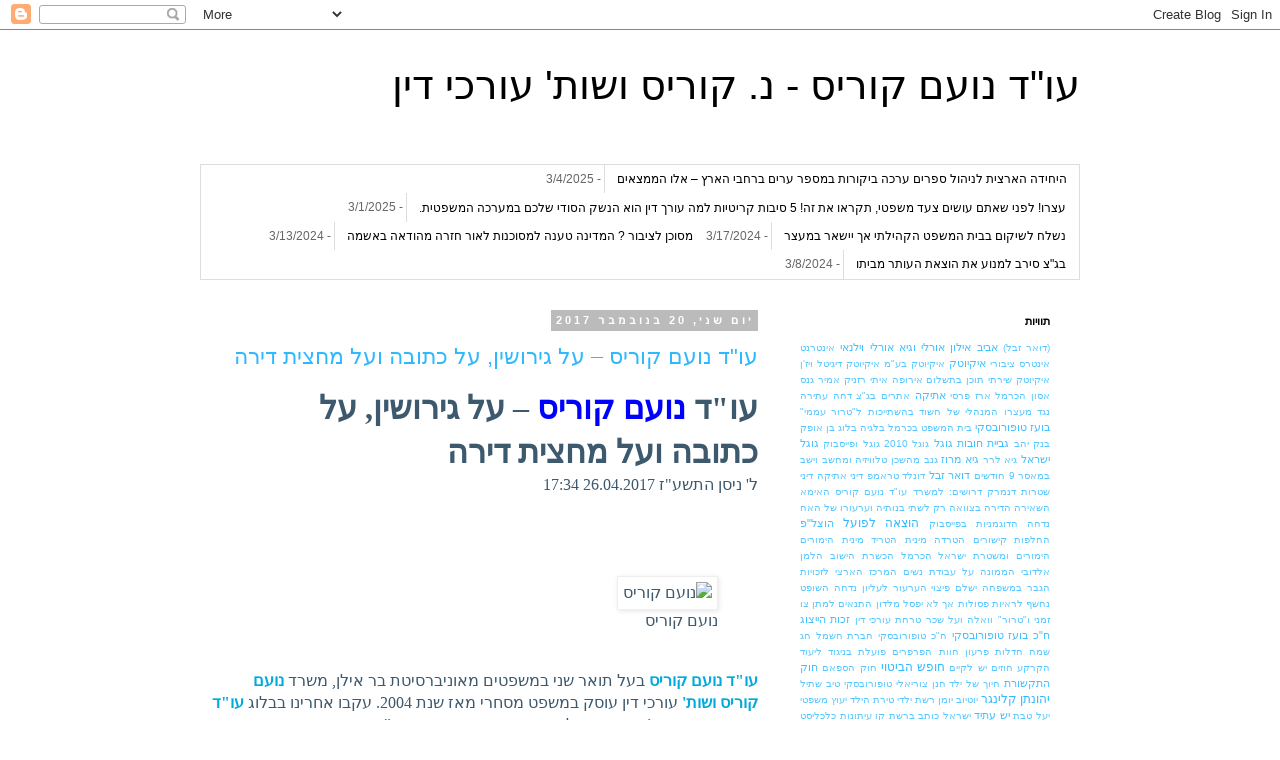

--- FILE ---
content_type: text/html; charset=UTF-8
request_url: https://od-noamkuris.blogspot.com/2017/11/
body_size: 22761
content:
<!DOCTYPE html>
<html class='v2' dir='rtl' lang='he'>
<head>
<link href='https://www.blogger.com/static/v1/widgets/2370241452-css_bundle_v2_rtl.css' rel='stylesheet' type='text/css'/>
<meta content='width=1100' name='viewport'/>
<meta content='text/html; charset=UTF-8' http-equiv='Content-Type'/>
<meta content='blogger' name='generator'/>
<link href='https://od-noamkuris.blogspot.com/favicon.ico' rel='icon' type='image/x-icon'/>
<link href='http://od-noamkuris.blogspot.com/2017/11/' rel='canonical'/>
<link rel="alternate" type="application/atom+xml" title="עו&quot;ד נועם קוריס - נ. קוריס ושות&#39; עורכי דין - Atom" href="https://od-noamkuris.blogspot.com/feeds/posts/default" />
<link rel="alternate" type="application/rss+xml" title="עו&quot;ד נועם קוריס - נ. קוריס ושות&#39; עורכי דין - RSS" href="https://od-noamkuris.blogspot.com/feeds/posts/default?alt=rss" />
<link rel="service.post" type="application/atom+xml" title="עו&quot;ד נועם קוריס - נ. קוריס ושות&#39; עורכי דין - Atom" href="https://www.blogger.com/feeds/7847247692872993012/posts/default" />
<!--Can't find substitution for tag [blog.ieCssRetrofitLinks]-->
<meta content='http://od-noamkuris.blogspot.com/2017/11/' property='og:url'/>
<meta content='עו&quot;ד נועם קוריס - נ. קוריס ושות&#39; עורכי דין' property='og:title'/>
<meta content='' property='og:description'/>
<title>עו"ד נועם קוריס - נ. קוריס ושות' עורכי דין: נובמבר 2017</title>
<style id='page-skin-1' type='text/css'><!--
/*
-----------------------------------------------
Blogger Template Style
Name:     Simple
Designer: Blogger
URL:      www.blogger.com
----------------------------------------------- */
/* Content
----------------------------------------------- */
body {
font: normal normal 12px 'Trebuchet MS', Trebuchet, Verdana, sans-serif;
color: #666666;
background: #ffffff none repeat scroll top left;
padding: 0 0 0 0;
}
html body .region-inner {
min-width: 0;
max-width: 100%;
width: auto;
}
h2 {
font-size: 22px;
}
a:link {
text-decoration:none;
color: #2eb9ff;
}
a:visited {
text-decoration:none;
color: #2eb9ff;
}
a:hover {
text-decoration:underline;
color: #2eb9ff;
}
.body-fauxcolumn-outer .fauxcolumn-inner {
background: transparent none repeat scroll top left;
_background-image: none;
}
.body-fauxcolumn-outer .cap-top {
position: absolute;
z-index: 1;
height: 400px;
width: 100%;
}
.body-fauxcolumn-outer .cap-top .cap-left {
width: 100%;
background: transparent none repeat-x scroll top left;
_background-image: none;
}
.content-outer {
-moz-box-shadow: 0 0 0 rgba(0, 0, 0, .15);
-webkit-box-shadow: 0 0 0 rgba(0, 0, 0, .15);
-goog-ms-box-shadow: 0 0 0 #333333;
box-shadow: 0 0 0 rgba(0, 0, 0, .15);
margin-bottom: 1px;
}
.content-inner {
padding: 10px 40px;
}
.content-inner {
background-color: #ffffff;
}
/* Header
----------------------------------------------- */
.header-outer {
background: transparent none repeat-x scroll 0 -400px;
_background-image: none;
}
.Header h1 {
font: normal normal 40px 'Trebuchet MS',Trebuchet,Verdana,sans-serif;
color: #000000;
text-shadow: 0 0 0 rgba(0, 0, 0, .2);
}
.Header h1 a {
color: #000000;
}
.Header .description {
font-size: 18px;
color: #000000;
}
.header-inner .Header .titlewrapper {
padding: 22px 0;
}
.header-inner .Header .descriptionwrapper {
padding: 0 0;
}
/* Tabs
----------------------------------------------- */
.tabs-inner .section:first-child {
border-top: 0 solid #dddddd;
}
.tabs-inner .section:first-child ul {
margin-top: -1px;
border-top: 1px solid #dddddd;
border-left: 1px solid #dddddd;
border-right: 1px solid #dddddd;
}
.tabs-inner .widget ul {
background: transparent none repeat-x scroll 0 -800px;
_background-image: none;
border-bottom: 1px solid #dddddd;
margin-top: 0;
margin-left: -30px;
margin-right: -30px;
}
.tabs-inner .widget li a {
display: inline-block;
padding: .6em 1em;
font: normal normal 12px 'Trebuchet MS', Trebuchet, Verdana, sans-serif;
color: #000000;
border-right: 1px solid #ffffff;
border-left: 1px solid #dddddd;
}
.tabs-inner .widget li:first-child a {
border-right: none;
}
.tabs-inner .widget li.selected a, .tabs-inner .widget li a:hover {
color: #000000;
background-color: #eeeeee;
text-decoration: none;
}
/* Columns
----------------------------------------------- */
.main-outer {
border-top: 0 solid transparent;
}
.fauxcolumn-left-outer .fauxcolumn-inner {
border-right: 1px solid transparent;
}
.fauxcolumn-right-outer .fauxcolumn-inner {
border-left: 1px solid transparent;
}
/* Headings
----------------------------------------------- */
div.widget > h2,
div.widget h2.title {
margin: 0 0 1em 0;
font: normal bold 11px 'Trebuchet MS',Trebuchet,Verdana,sans-serif;
color: #000000;
}
/* Widgets
----------------------------------------------- */
.widget .zippy {
color: #999999;
text-shadow: 2px 2px 1px rgba(0, 0, 0, .1);
}
.widget .popular-posts ul {
list-style: none;
}
/* Posts
----------------------------------------------- */
h2.date-header {
font: normal bold 11px Arial, Tahoma, Helvetica, FreeSans, sans-serif;
}
.date-header span {
background-color: #bbbbbb;
color: #ffffff;
padding: 0.4em;
letter-spacing: 3px;
margin: inherit;
}
.main-inner {
padding-top: 35px;
padding-bottom: 65px;
}
.main-inner .column-center-inner {
padding: 0 0;
}
.main-inner .column-center-inner .section {
margin: 0 1em;
}
.post {
margin: 0 0 45px 0;
}
h3.post-title, .comments h4 {
font: normal normal 22px 'Trebuchet MS',Trebuchet,Verdana,sans-serif;
margin: .75em 0 0;
}
.post-body {
font-size: 110%;
line-height: 1.4;
position: relative;
}
.post-body img, .post-body .tr-caption-container, .Profile img, .Image img,
.BlogList .item-thumbnail img {
padding: 2px;
background: #ffffff;
border: 1px solid #eeeeee;
-moz-box-shadow: 1px 1px 5px rgba(0, 0, 0, .1);
-webkit-box-shadow: 1px 1px 5px rgba(0, 0, 0, .1);
box-shadow: 1px 1px 5px rgba(0, 0, 0, .1);
}
.post-body img, .post-body .tr-caption-container {
padding: 5px;
}
.post-body .tr-caption-container {
color: #666666;
}
.post-body .tr-caption-container img {
padding: 0;
background: transparent;
border: none;
-moz-box-shadow: 0 0 0 rgba(0, 0, 0, .1);
-webkit-box-shadow: 0 0 0 rgba(0, 0, 0, .1);
box-shadow: 0 0 0 rgba(0, 0, 0, .1);
}
.post-header {
margin: 0 0 1.5em;
line-height: 1.6;
font-size: 90%;
}
.post-footer {
margin: 20px -2px 0;
padding: 5px 10px;
color: #666666;
background-color: #eeeeee;
border-bottom: 1px solid #eeeeee;
line-height: 1.6;
font-size: 90%;
}
#comments .comment-author {
padding-top: 1.5em;
border-top: 1px solid transparent;
background-position: 0 1.5em;
}
#comments .comment-author:first-child {
padding-top: 0;
border-top: none;
}
.avatar-image-container {
margin: .2em 0 0;
}
#comments .avatar-image-container img {
border: 1px solid #eeeeee;
}
/* Comments
----------------------------------------------- */
.comments .comments-content .icon.blog-author {
background-repeat: no-repeat;
background-image: url([data-uri]);
}
.comments .comments-content .loadmore a {
border-top: 1px solid #999999;
border-bottom: 1px solid #999999;
}
.comments .comment-thread.inline-thread {
background-color: #eeeeee;
}
.comments .continue {
border-top: 2px solid #999999;
}
/* Accents
---------------------------------------------- */
.section-columns td.columns-cell {
border-right: 1px solid transparent;
}
.blog-pager {
background: transparent url(//www.blogblog.com/1kt/simple/paging_dot.png) repeat-x scroll top center;
}
.blog-pager-older-link, .home-link,
.blog-pager-newer-link {
background-color: #ffffff;
padding: 5px;
}
.footer-outer {
border-top: 1px dashed #bbbbbb;
}
/* Mobile
----------------------------------------------- */
body.mobile  {
background-size: auto;
}
.mobile .body-fauxcolumn-outer {
background: transparent none repeat scroll top left;
}
.mobile .body-fauxcolumn-outer .cap-top {
background-size: 100% auto;
}
.mobile .content-outer {
-webkit-box-shadow: 0 0 3px rgba(0, 0, 0, .15);
box-shadow: 0 0 3px rgba(0, 0, 0, .15);
}
.mobile .tabs-inner .widget ul {
margin-left: 0;
margin-right: 0;
}
.mobile .post {
margin: 0;
}
.mobile .main-inner .column-center-inner .section {
margin: 0;
}
.mobile .date-header span {
padding: 0.1em 10px;
margin: 0 -10px;
}
.mobile h3.post-title {
margin: 0;
}
.mobile .blog-pager {
background: transparent none no-repeat scroll top center;
}
.mobile .footer-outer {
border-top: none;
}
.mobile .main-inner, .mobile .footer-inner {
background-color: #ffffff;
}
.mobile-index-contents {
color: #666666;
}
.mobile-link-button {
background-color: #2eb9ff;
}
.mobile-link-button a:link, .mobile-link-button a:visited {
color: #ffffff;
}
.mobile .tabs-inner .section:first-child {
border-top: none;
}
.mobile .tabs-inner .PageList .widget-content {
background-color: #eeeeee;
color: #000000;
border-top: 1px solid #dddddd;
border-bottom: 1px solid #dddddd;
}
.mobile .tabs-inner .PageList .widget-content .pagelist-arrow {
border-right: 1px solid #dddddd;
}

--></style>
<style id='template-skin-1' type='text/css'><!--
body {
min-width: 960px;
}
.content-outer, .content-fauxcolumn-outer, .region-inner {
min-width: 960px;
max-width: 960px;
_width: 960px;
}
.main-inner .columns {
padding-left: 0px;
padding-right: 310px;
}
.main-inner .fauxcolumn-center-outer {
left: 0px;
right: 310px;
/* IE6 does not respect left and right together */
_width: expression(this.parentNode.offsetWidth -
parseInt("0px") -
parseInt("310px") + 'px');
}
.main-inner .fauxcolumn-left-outer {
width: 0px;
}
.main-inner .fauxcolumn-right-outer {
width: 310px;
}
.main-inner .column-left-outer {
width: 0px;
right: 100%;
margin-left: -0px;
}
.main-inner .column-right-outer {
width: 310px;
margin-right: -310px;
}
#layout {
min-width: 0;
}
#layout .content-outer {
min-width: 0;
width: 800px;
}
#layout .region-inner {
min-width: 0;
width: auto;
}
body#layout div.add_widget {
padding: 8px;
}
body#layout div.add_widget a {
margin-left: 32px;
}
--></style>
<link href='https://www.blogger.com/dyn-css/authorization.css?targetBlogID=7847247692872993012&amp;zx=62e70974-e8be-451f-9691-317bee93868f' media='none' onload='if(media!=&#39;all&#39;)media=&#39;all&#39;' rel='stylesheet'/><noscript><link href='https://www.blogger.com/dyn-css/authorization.css?targetBlogID=7847247692872993012&amp;zx=62e70974-e8be-451f-9691-317bee93868f' rel='stylesheet'/></noscript>
<meta name='google-adsense-platform-account' content='ca-host-pub-1556223355139109'/>
<meta name='google-adsense-platform-domain' content='blogspot.com'/>

<script async src="https://pagead2.googlesyndication.com/pagead/js/adsbygoogle.js?client=ca-pub-9020432413165165&host=ca-host-pub-1556223355139109" crossorigin="anonymous"></script>

<!-- data-ad-client=ca-pub-9020432413165165 -->

</head>
<body class='loading variant-simplysimple'>
<div class='navbar section' id='navbar' name='סרגל ניווט'><div class='widget Navbar' data-version='1' id='Navbar1'><script type="text/javascript">
    function setAttributeOnload(object, attribute, val) {
      if(window.addEventListener) {
        window.addEventListener('load',
          function(){ object[attribute] = val; }, false);
      } else {
        window.attachEvent('onload', function(){ object[attribute] = val; });
      }
    }
  </script>
<div id="navbar-iframe-container"></div>
<script type="text/javascript" src="https://apis.google.com/js/platform.js"></script>
<script type="text/javascript">
      gapi.load("gapi.iframes:gapi.iframes.style.bubble", function() {
        if (gapi.iframes && gapi.iframes.getContext) {
          gapi.iframes.getContext().openChild({
              url: 'https://www.blogger.com/navbar/7847247692872993012?origin\x3dhttps://od-noamkuris.blogspot.com',
              where: document.getElementById("navbar-iframe-container"),
              id: "navbar-iframe"
          });
        }
      });
    </script><script type="text/javascript">
(function() {
var script = document.createElement('script');
script.type = 'text/javascript';
script.src = '//pagead2.googlesyndication.com/pagead/js/google_top_exp.js';
var head = document.getElementsByTagName('head')[0];
if (head) {
head.appendChild(script);
}})();
</script>
</div></div>
<div class='body-fauxcolumns'>
<div class='fauxcolumn-outer body-fauxcolumn-outer'>
<div class='cap-top'>
<div class='cap-left'></div>
<div class='cap-right'></div>
</div>
<div class='fauxborder-left'>
<div class='fauxborder-right'></div>
<div class='fauxcolumn-inner'>
</div>
</div>
<div class='cap-bottom'>
<div class='cap-left'></div>
<div class='cap-right'></div>
</div>
</div>
</div>
<div class='content'>
<div class='content-fauxcolumns'>
<div class='fauxcolumn-outer content-fauxcolumn-outer'>
<div class='cap-top'>
<div class='cap-left'></div>
<div class='cap-right'></div>
</div>
<div class='fauxborder-left'>
<div class='fauxborder-right'></div>
<div class='fauxcolumn-inner'>
</div>
</div>
<div class='cap-bottom'>
<div class='cap-left'></div>
<div class='cap-right'></div>
</div>
</div>
</div>
<div class='content-outer'>
<div class='content-cap-top cap-top'>
<div class='cap-left'></div>
<div class='cap-right'></div>
</div>
<div class='fauxborder-left content-fauxborder-left'>
<div class='fauxborder-right content-fauxborder-right'></div>
<div class='content-inner'>
<header>
<div class='header-outer'>
<div class='header-cap-top cap-top'>
<div class='cap-left'></div>
<div class='cap-right'></div>
</div>
<div class='fauxborder-left header-fauxborder-left'>
<div class='fauxborder-right header-fauxborder-right'></div>
<div class='region-inner header-inner'>
<div class='header section' id='header' name='כותרת'><div class='widget Header' data-version='1' id='Header1'>
<div id='header-inner'>
<div class='titlewrapper'>
<h1 class='title'>
<a href='https://od-noamkuris.blogspot.com/'>
עו"ד נועם קוריס - נ. קוריס ושות' עורכי דין
</a>
</h1>
</div>
<div class='descriptionwrapper'>
<p class='description'><span>
</span></p>
</div>
</div>
</div></div>
</div>
</div>
<div class='header-cap-bottom cap-bottom'>
<div class='cap-left'></div>
<div class='cap-right'></div>
</div>
</div>
</header>
<div class='tabs-outer'>
<div class='tabs-cap-top cap-top'>
<div class='cap-left'></div>
<div class='cap-right'></div>
</div>
<div class='fauxborder-left tabs-fauxborder-left'>
<div class='fauxborder-right tabs-fauxborder-right'></div>
<div class='region-inner tabs-inner'>
<div class='tabs section' id='crosscol' name='לרוחב העמודות'><div class='widget Feed' data-version='1' id='Feed1'>
<h2>נועם קוריס משרד עורכי דין ומגשרים  טל'-077-7060058 פקס' 077-7060059</h2>
<div class='widget-content' id='Feed1_feedItemListDisplay'>
<span style='filter: alpha(25); opacity: 0.25;'>
<a href='http://noamkuris.blogspot.com/feeds/posts/default'>טוען...</a>
</span>
</div>
<div class='clear'></div>
</div></div>
<div class='tabs no-items section' id='crosscol-overflow' name='Cross-Column 2'></div>
</div>
</div>
<div class='tabs-cap-bottom cap-bottom'>
<div class='cap-left'></div>
<div class='cap-right'></div>
</div>
</div>
<div class='main-outer'>
<div class='main-cap-top cap-top'>
<div class='cap-left'></div>
<div class='cap-right'></div>
</div>
<div class='fauxborder-left main-fauxborder-left'>
<div class='fauxborder-right main-fauxborder-right'></div>
<div class='region-inner main-inner'>
<div class='columns fauxcolumns'>
<div class='fauxcolumn-outer fauxcolumn-center-outer'>
<div class='cap-top'>
<div class='cap-left'></div>
<div class='cap-right'></div>
</div>
<div class='fauxborder-left'>
<div class='fauxborder-right'></div>
<div class='fauxcolumn-inner'>
</div>
</div>
<div class='cap-bottom'>
<div class='cap-left'></div>
<div class='cap-right'></div>
</div>
</div>
<div class='fauxcolumn-outer fauxcolumn-left-outer'>
<div class='cap-top'>
<div class='cap-left'></div>
<div class='cap-right'></div>
</div>
<div class='fauxborder-left'>
<div class='fauxborder-right'></div>
<div class='fauxcolumn-inner'>
</div>
</div>
<div class='cap-bottom'>
<div class='cap-left'></div>
<div class='cap-right'></div>
</div>
</div>
<div class='fauxcolumn-outer fauxcolumn-right-outer'>
<div class='cap-top'>
<div class='cap-left'></div>
<div class='cap-right'></div>
</div>
<div class='fauxborder-left'>
<div class='fauxborder-right'></div>
<div class='fauxcolumn-inner'>
</div>
</div>
<div class='cap-bottom'>
<div class='cap-left'></div>
<div class='cap-right'></div>
</div>
</div>
<!-- corrects IE6 width calculation -->
<div class='columns-inner'>
<div class='column-center-outer'>
<div class='column-center-inner'>
<div class='main section' id='main' name='ראשי'><div class='widget Blog' data-version='1' id='Blog1'>
<div class='blog-posts hfeed'>

          <div class="date-outer">
        
<h2 class='date-header'><span>יום שני, 20 בנובמבר 2017</span></h2>

          <div class="date-posts">
        
<div class='post-outer'>
<div class='post hentry uncustomized-post-template' itemprop='blogPost' itemscope='itemscope' itemtype='http://schema.org/BlogPosting'>
<meta content='https://www.kolhazman.co.il/wp-content/uploads/thumbs/-%D7%A7%D7%95%D7%A8%D7%99%D7%A1-42017-33ntch7p9qaewjb7remy2y.jpg' itemprop='image_url'/>
<meta content='7847247692872993012' itemprop='blogId'/>
<meta content='3387034530495684990' itemprop='postId'/>
<a name='3387034530495684990'></a>
<h3 class='post-title entry-title' itemprop='name'>
<a href='https://od-noamkuris.blogspot.com/2017/11/blog-post_20.html'>עו"ד נועם קוריס &#8211; על גירושין, על כתובה ועל מחצית דירה</a>
</h3>
<div class='post-header'>
<div class='post-header-line-1'></div>
</div>
<div class='post-body entry-content' id='post-body-3387034530495684990' itemprop='description articleBody'>
<div dir="rtl" style="text-align: right;" trbidi="on">
<header class="page-title" style="font-family: tahoma, &quot;times new roman&quot;, &quot;bitstream charter&quot;, times, serif; font-size: 16px;"><h1>
<span style="color: #3d596d;">עו"ד&nbsp;</span><a href="http://noamkuris.blogspot.co.il/"><span style="color: blue;">נועם קוריס</span></a><span style="color: #3d596d;">&nbsp;&#8211; על גירושין, על כתובה&nbsp;ועל מחצית דירה</span></h1>
<div class="entry-meta" style="color: #3d596d;">
<div style="margin-bottom: 24px;">
ל' ניסן התשע"ז&nbsp;<span class="entry-time">17:34</span>&nbsp;<span class="entry-date">26.04.2017</span></div>
</div>
</header><br />
<div class="entry-content" style="color: #3d596d; font-family: tahoma, &quot;times new roman&quot;, &quot;bitstream charter&quot;, times, serif; font-size: 16px;">
<br />
<figure class="media-object"><img alt="נועם קוריס " data-mce-src="http://www.kolhazman.co.il/wp-content/uploads/thumbs/-%D7%A7%D7%95%D7%A8%D7%99%D7%A1-42017-33ntch7p9qaewjb7remy2y.jpg" src="https://www.kolhazman.co.il/wp-content/uploads/thumbs/-%D7%A7%D7%95%D7%A8%D7%99%D7%A1-42017-33ntch7p9qaewjb7remy2y.jpg" style="height: auto; max-width: 100%;" title="נועם קוריס " /><figcaption>נועם קוריס</figcaption></figure><br />
<div style="margin-bottom: 24px;">
<a data-mce-href="http://odnoamkuris.blogspot.co.il/" href="http://odnoamkuris.blogspot.co.il/" rel="noopener noreferrer" style="color: #00aadc;" target="_blank"><strong>עו"ד נועם קוריס</strong></a>&nbsp;בעל תואר שני במשפטים מאוניברסיטת בר אילן, משרד&nbsp;<a data-mce-href="http://noamkurisco.blogspot.co.il/" href="http://noamkurisco.blogspot.co.il/" rel="noopener noreferrer" style="color: #00aadc;" target="_blank"><strong>נועם קוריס ושות'</strong>&nbsp;</a>עורכי דין עוסק במשפט מסחרי מאז שנת 2004. עקבו אחרינו בבלוג&nbsp;<a data-mce-href="http://noamkuris.blogspot.co.il/" href="http://noamkuris.blogspot.co.il/" rel="noopener noreferrer" style="color: #00aadc;" target="_blank"><strong>עו"ד נועם קוריס ושות'</strong></a>&nbsp;הצטרפו אלינו בפייסבוק&nbsp;<strong><a data-mce-href="https://www.facebook.com/%D7%A0%D7%95%D7%A2%D7%9D-%D7%A7%D7%95%D7%A8%D7%99%D7%A1-%D7%A4%D7%95%D7%A8%D7%98%D7%9C-%D7%A2%D7%95%D7%A8%D7%9B%D7%99-%D7%93%D7%99%D7%9F-191220034258261/" href="https://www.facebook.com/%D7%A0%D7%95%D7%A2%D7%9D-%D7%A7%D7%95%D7%A8%D7%99%D7%A1-%D7%A4%D7%95%D7%A8%D7%98%D7%9C-%D7%A2%D7%95%D7%A8%D7%9B%D7%99-%D7%93%D7%99%D7%9F-191220034258261/" rel="noopener noreferrer" style="color: #00aadc;" target="_blank">נועם קוריס עו"ד</a>&nbsp;&nbsp;</strong></div>
<div style="margin-bottom: 24px;">
בשנת 1999, בתור סטודנטים למשפטים, למדנו בבית הספר למשפטים, שכשאר זוג יהודי רוצה להתגרש בישראל קיימת בעניינים מסויימים סמכות מקבילה לפי החוק, לבית הדין הרבני ולבית המשפט לענייני משפחה.</div>
<div style="margin-bottom: 24px;">
במילים אחרות, יוצא שאם כבר מחליטים להתגרש אז כדאי למהר ולהיות הראשון שפונה לערכאות, שכן הפנייה הראשונה היא זו שקובעת עם בית הדין הרבני ידון בסכסוך או בית המשפט לענייני משפחה.</div>
<div style="margin-bottom: 24px;">
הסמכויות המקבילות לכאורה הביאו למצב, שבו מהירה אצבע על ההדק, ולא פעם גם עורכי הדין עוד מאיצים בלקוח או הלקוחה למהר ולהתחיל בהליך הגירושין, בשביל להיות הראשון ולקבל יתרון.</div>
<div style="margin-bottom: 24px;">
אז הרבה זמן עבר מאז שסיימתי את בית הספר למשפטים והיום המצב שונה, בתי המשפט כמו גם בתי הדין הרבניים לא ממהרים ללכת שבי וכך למשל במקרים בהם אישה דורשת מחצית מהרכוש בבית משפט לענייני משפחה, יש להניח שבית הדין הרבני יקבע שהיא אינה זכאית עוד לכתובה.</div>
<div style="margin-bottom: 24px;">
<a data-mce-href="http://sud.co.il/he/" href="http://sud.co.il/he/" rel="noopener noreferrer" style="color: #00aadc;" target="_blank"><strong>עו"ד אלכסנדר כהן</strong></a>&nbsp;(עו"ד אלכס כהן) שעוסק במשפטי גירושין מספר לי, ששוב ושוב מגיעים אל משרדו&nbsp;גברים, אנשים שבורים, לאחר שעלתה תמונה בראשם, לפיה בגירושין האישה תקחח את מחצית הכסף ממכירת הדירה, וגם תדרוש ותקבל את פדיון דמי הכתובה, ובכך למעשה תיקח גם את חצי הדירה השני, שלהם.</div>
<div style="margin-bottom: 24px;">
עו"ד כהן מסביר, שמרוץ הסמכויות המוכר אומר, שהתביעה בין הצדדים, שהוגשה קודם לבית הדין הרבני- תתנהל בבית הדין הרבני, ואם קודם הוגשה לבית משפט לעניינ י משפחה תתנהל בו.</div>
<div style="margin-bottom: 24px;">
אם האישה תגיש את התביעה קודם לבית משפט לענייני משפחה, ענייני הרכוש יישמעו שם, ואחר כך האישה יכולה גם לתבוע את כתובה ברבנות. עם זאת האישה לא תקבל תשלום כפול, לפי פסק דין בבלי, כל שקל שהאישה מקבלת בחלוקת רכוש בבית משפט לענייני משפחה, יש להוריד מהכתובה. כך, שאם הכתובה היא למשל 555,555 שקלים, והצדדים מכרו דירה, ונשאר להם אחרי סילוק חובות 600,000 לכל אחד, יראו את הבעל כאילו כבר שילם את דמי הכתובה האמורה.</div>
<div style="margin-bottom: 24px;">
אבל יש להבדיל, בין תביעות למזונות ילדים, שגם אם רוצים לנהל ברבנות (בית הדין הרבני), האישה עלולה למשוך את הדיון בנושא אל בית המשפט לענייני משפחה, להבדיל מהדיון בסכסוכים על הרכוש.</div>
<div style="margin-bottom: 24px;">
לכן, לא צריך לפחד, כמו שאומרים השופטים, אי אפשר "לקבל גם וגם", ולכן מי שתבעה בבית משפט לענייני משפחה, לא תקבל את הכתובה בנוסף לתביעתה, ככל שמה שקיבלה בחלקת רכוש עולה על הכתובה.</div>
<div style="margin-bottom: 24px;">
עו"ד כהן מספר, שאחרי שהגברים מקבלים תמונה נכונה על המצב המשפטי שלהם, יכול המשפט להתנהל על מי מנוחות, ולמרות הסמכויות המקבילות בישראל, אישה לא יכלה לקחת מבעלה במסגרת גירושין, את מה שלא מגיע לה.</div>
<div style="margin-bottom: 24px;">
ועוד כמה מאמרים שכתבתי:</div>
<div style="margin-bottom: 24px;">
עו"ד&nbsp;<a data-mce-href="http://noam-kuriss.blogspot.co.il/2017/03/blog-post_29.html" href="http://noam-kuriss.blogspot.co.il/2017/03/blog-post_29.html" style="color: #00aadc;"><strong>נועם קוריס</strong></a>&nbsp;&#8211; כותב על חובות, על פלילים, ועל שכר טרחת עורכי דין</div>
עו"ד&nbsp;<a data-mce-href="http://www.kolhazman.co.il/200822" href="http://www.kolhazman.co.il/200822" rel="noopener noreferrer" style="color: #00aadc;" target="_blank"><strong>נועם קוריס</strong></a>&nbsp;&#8211; כותב על הזהירות הנדרשת בשכר טרחה לפי הצלחה</div>
</div>
<div style='clear: both;'></div>
</div>
<div class='post-footer'>
<div class='post-footer-line post-footer-line-1'>
<span class='post-author vcard'>
פורסם על ידי
<span class='fn' itemprop='author' itemscope='itemscope' itemtype='http://schema.org/Person'>
<span itemprop='name'>נועם קוריס</span>
</span>
</span>
<span class='post-timestamp'>
ב-
<meta content='http://od-noamkuris.blogspot.com/2017/11/blog-post_20.html' itemprop='url'/>
<a class='timestamp-link' href='https://od-noamkuris.blogspot.com/2017/11/blog-post_20.html' rel='bookmark' title='permanent link'><abbr class='published' itemprop='datePublished' title='2017-11-20T02:23:00-08:00'>2:23</abbr></a>
</span>
<span class='post-comment-link'>
<a class='comment-link' href='https://od-noamkuris.blogspot.com/2017/11/blog-post_20.html#comment-form' onclick=''>
אין תגובות:
  </a>
</span>
<span class='post-icons'>
<span class='item-control blog-admin pid-499921325'>
<a href='https://www.blogger.com/post-edit.g?blogID=7847247692872993012&postID=3387034530495684990&from=pencil' title='ערוך פרסום'>
<img alt='' class='icon-action' height='18' src='https://resources.blogblog.com/img/icon18_edit_allbkg.gif' width='18'/>
</a>
</span>
</span>
<div class='post-share-buttons goog-inline-block'>
<a class='goog-inline-block share-button sb-email' href='https://www.blogger.com/share-post.g?blogID=7847247692872993012&postID=3387034530495684990&target=email' target='_blank' title='שלח באימייל'><span class='share-button-link-text'>שלח באימייל</span></a><a class='goog-inline-block share-button sb-blog' href='https://www.blogger.com/share-post.g?blogID=7847247692872993012&postID=3387034530495684990&target=blog' onclick='window.open(this.href, "_blank", "height=270,width=475"); return false;' target='_blank' title='BlogThis!'><span class='share-button-link-text'>BlogThis!</span></a><a class='goog-inline-block share-button sb-twitter' href='https://www.blogger.com/share-post.g?blogID=7847247692872993012&postID=3387034530495684990&target=twitter' target='_blank' title='‏שיתוף ב-X'><span class='share-button-link-text'>&#8207;שיתוף ב-X</span></a><a class='goog-inline-block share-button sb-facebook' href='https://www.blogger.com/share-post.g?blogID=7847247692872993012&postID=3387034530495684990&target=facebook' onclick='window.open(this.href, "_blank", "height=430,width=640"); return false;' target='_blank' title='שתף אל פייסבוק'><span class='share-button-link-text'>שתף אל פייסבוק</span></a><a class='goog-inline-block share-button sb-pinterest' href='https://www.blogger.com/share-post.g?blogID=7847247692872993012&postID=3387034530495684990&target=pinterest' target='_blank' title='‏שתף ל-Pinterest'><span class='share-button-link-text'>&#8207;שתף ל-Pinterest</span></a>
</div>
</div>
<div class='post-footer-line post-footer-line-2'>
<span class='post-labels'>
תוויות:
<a href='https://od-noamkuris.blogspot.com/search/label/%D7%A2%D7%95%22%D7%93%20%D7%A0%D7%95%D7%A2%D7%9D%20%D7%A7%D7%95%D7%A8%D7%99%D7%A1%20%E2%80%93%20%D7%A2%D7%9C%20%D7%92%D7%99%D7%A8%D7%95%D7%A9%D7%99%D7%9F' rel='tag'>עו&quot;ד נועם קוריס &#8211; על גירושין</a>,
<a href='https://od-noamkuris.blogspot.com/search/label/%D7%A2%D7%9C%20%D7%9B%D7%AA%D7%95%D7%91%D7%94%20%D7%95%D7%A2%D7%9C%20%D7%9E%D7%97%D7%A6%D7%99%D7%AA%20%D7%93%D7%99%D7%A8%D7%94' rel='tag'>על כתובה ועל מחצית דירה</a>
</span>
</div>
<div class='post-footer-line post-footer-line-3'>
<span class='post-location'>
</span>
</div>
</div>
</div>
</div>

          </div></div>
        

          <div class="date-outer">
        
<h2 class='date-header'><span>יום שלישי, 14 בנובמבר 2017</span></h2>

          <div class="date-posts">
        
<div class='post-outer'>
<div class='post hentry uncustomized-post-template' itemprop='blogPost' itemscope='itemscope' itemtype='http://schema.org/BlogPosting'>
<meta content='https://blogger.googleusercontent.com/img/b/R29vZ2xl/AVvXsEjU1N3wJGuzbNXhqD2MbzR_onlsZeWkfFQrw3h3tiKQSRtYzHSe-YuwgcLTxzuyGRpv6EBnW36R9pkX9Qq-sgSXCstsN6cx7e3jBXfQ0Rx4SPiWa1qvedTrASXbuv_pEi6_AxN-r0r5Lk6E/s320/%25D7%25A0%25D7%2595%25D7%25A2%25D7%259D+%25D7%25A7%25D7%2595%25D7%25A8%25D7%2599%25D7%25A1-+%25D7%25AA%25D7%259C+%25D7%2590%25D7%2591%25D7%2599%25D7%25912017.jpg' itemprop='image_url'/>
<meta content='7847247692872993012' itemprop='blogId'/>
<meta content='8591793262282354778' itemprop='postId'/>
<a name='8591793262282354778'></a>
<h3 class='post-title entry-title' itemprop='name'>
<a href='https://od-noamkuris.blogspot.com/2017/11/blog-post.html'>עו"ד נועם קוריס כותב חוק המחאות חיובים</a>
</h3>
<div class='post-header'>
<div class='post-header-line-1'></div>
</div>
<div class='post-body entry-content' id='post-body-8591793262282354778' itemprop='description articleBody'>
<div dir="rtl" style="text-align: right;" trbidi="on">
<h2 style="margin-bottom: 1.3em;">
<span style="font-family: Arial, Helvetica, sans-serif; font-size: large;"><b><span style="color: #333333;">עו"ד&nbsp;</span><a href="http://n-kuris.blogspot.co.il/"><span style="color: blue;">נועם קוריס</span></a><span style="color: #333333;">&nbsp;כותב חוק המחאות חיובים</span></b></span></h2>
<h2 style="margin-bottom: 1.3em;">
<span style="font-family: Arial, Helvetica, sans-serif; font-size: 14px; text-align: start;"><strong><span style="color: #333333;">עו"ד&nbsp;</span><a data-mce-href="http://odnoamkuris.blogspot.co.il/" href="http://odnoamkuris.blogspot.co.il/"><span style="color: blue;">נועם קוריס</span></a><span style="color: #333333;">&nbsp;בעל תואר שני, מאסטר במשפטים מאוניברסיטת בר אילן, משרד&nbsp;</span></strong><strong><a data-mce-href="http://noamkurisco.blogspot.co.il/" href="http://noamkurisco.blogspot.co.il/"><span style="color: blue;">נועם קוריס</span></a></strong><strong><span style="color: #333333;">&nbsp;ושות' עורכי דין עוסק במשפט מסחרי מאז שנת 2004. עו"ד&nbsp;</span><a data-mce-href="http://www.kolhazman.co.il/category/%D7%93%D7%A2%D7%95%D7%AA/%D7%A2%D7%95%D7%93-%D7%A0%D7%95%D7%A2%D7%9D-%D7%A7%D7%95%D7%A8%D7%99%D7%A1" href="http://www.kolhazman.co.il/category/%D7%93%D7%A2%D7%95%D7%AA/%D7%A2%D7%95%D7%93-%D7%A0%D7%95%D7%A2%D7%9D-%D7%A7%D7%95%D7%A8%D7%99%D7%A1"><span style="color: blue;">נועם קוריס</span></a><span style="color: #333333;">&nbsp;כותב&nbsp; בחדשות&nbsp;כל הזמן.&nbsp;</span></strong></span><strong style="color: #333333; font-family: Arial, Helvetica, sans-serif; font-size: 14px; text-align: start;">עקבו אחרינו בבלוגר עו"ד</strong><strong style="color: #333333; font-family: Arial, Helvetica, sans-serif; font-size: 14px; text-align: start;">&nbsp;</strong><strong style="font-family: Arial, Helvetica, sans-serif; font-size: 14px; text-align: start;"><a data-mce-href="http://noamkuris.blogspot.co.il/" href="http://noamkuris.blogspot.co.il/"><span style="color: blue;">נועם קוריס</span></a></strong><strong style="color: #333333; font-family: Arial, Helvetica, sans-serif; font-size: 14px; text-align: start;">&nbsp;</strong><strong style="color: #333333; font-family: Arial, Helvetica, sans-serif; font-size: 14px; text-align: start;">ושות'</strong><strong style="color: #333333; font-family: Arial, Helvetica, sans-serif; font-size: 14px; text-align: start;">בלינקדין</strong><span style="color: #333333; font-family: Arial, Helvetica, sans-serif; font-size: 14px; text-align: start;">&nbsp;</span><strong style="font-family: Arial, Helvetica, sans-serif; font-size: 14px; text-align: start;"><a data-mce-href="https://www.linkedin.com/in/noam-kuris-%D7%A0-%D7%A7%D7%95%D7%A8%D7%99%D7%A1-%D7%A0%D7%95%D7%A2%D7%9D-%D7%A7%D7%95%D7%A8%D7%99%D7%A1-3473151a" href="https://www.linkedin.com/in/noam-kuris-%D7%A0-%D7%A7%D7%95%D7%A8%D7%99%D7%A1-%D7%A0%D7%95%D7%A2%D7%9D-%D7%A7%D7%95%D7%A8%D7%99%D7%A1-3473151a"><span style="color: blue;">נועם קוריס</span></a>,&nbsp;</strong><a data-mce-href="http://cafe.themarker.com/blog/614015/" href="http://cafe.themarker.com/blog/614015/" style="font-family: Arial, Helvetica, sans-serif; font-size: 14px; text-align: start;"><strong><span style="color: blue;">נועם קוריס</span></strong></a><span style="color: #333333; font-family: Arial, Helvetica, sans-serif; font-size: 14px; text-align: start;">&nbsp;</span><strong style="color: #333333; font-family: Arial, Helvetica, sans-serif; font-size: 14px; text-align: start;">&nbsp;</strong><strong style="color: #333333; font-family: Arial, Helvetica, sans-serif; font-size: 14px; text-align: start;">בקפה דה מרקר</strong></h2>
<div style="margin-bottom: 1.3em;">
<span style="font-family: Arial, Helvetica, sans-serif; font-size: x-small;">עו"ד&nbsp;</span><a data-mce-href="http://www.youtube.com/user/kurislaw" href="//www.youtube.com/user/kurislaw" style="font-family: Arial, Helvetica, sans-serif; font-size: 14px; text-align: start;"><strong>נועם קוריס</strong></a><span style="color: #333333; font-family: Arial, Helvetica, sans-serif; font-size: 14px; text-align: start;">&nbsp;ביוטיוב</span></div>
<div style="color: #333333; font-size: 14px; margin-bottom: 1.3em; text-align: start;">
<span style="font-family: Arial, Helvetica, sans-serif;">עו"ד&nbsp;<a data-mce-href="https://twitter.com/izraelface" href="https://twitter.com/izraelface"><strong>נועם קוריס</strong></a>&nbsp;בטוויטר</span></div>
<div style="color: #333333; font-size: 14px; margin-bottom: 1.3em; text-align: start;">
<span style="font-family: Arial, Helvetica, sans-serif;">עו"ד&nbsp;<a data-mce-href="https://plus.google.com/u/0/+נועםקוריס" href="https://plus.google.com/u/0/+%D7%A0%D7%95%D7%A2%D7%9D%D7%A7%D7%95%D7%A8%D7%99%D7%A1"><strong>נועם קוריס</strong></a>&nbsp;בגוגל פלוס</span></div>
<div style="color: #333333; font-size: 14px; margin-bottom: 1.3em; text-align: start;">
<span style="font-family: Arial, Helvetica, sans-serif;">עו"ד&nbsp;<a data-mce-href="https://www.facebook.com/pages/נועם-קוריס-עורכי-דין/791880664156681" href="https://www.facebook.com/pages/%D7%A0%D7%95%D7%A2%D7%9D-%D7%A7%D7%95%D7%A8%D7%99%D7%A1-%D7%A2%D7%95%D7%A8%D7%9B%D7%99-%D7%93%D7%99%D7%9F/791880664156681"><strong>נועם קוריס</strong></a>, קבוצת עורכי דין בפייסבוק</span></div>
<div style="color: #333333; font-size: 14px; margin-bottom: 1.3em; text-align: start;">
<span style="font-family: Arial, Helvetica, sans-serif;">עו"ד&nbsp;<a data-mce-href="https://www.pinterest.com/noamkuris/" href="https://www.pinterest.com/noamkuris/"><strong>נועם קוריס</strong></a>&nbsp;ב&nbsp;<a data-mce-href="https://www.pinterest.com/noamkuris/" href="https://www.pinterest.com/noamkuris/">pinterest.com</a></span></div>
<div style="color: #333333; font-size: 14px; margin-bottom: 1.3em; text-align: start;">
<span style="font-family: Arial, Helvetica, sans-serif;">חברות העוסקות במימוש אג"חים ומימוש של חובות ואיגרות חוב מחברות שונות, וביניהם בנקים, חברות כלכליות ומוסדות עושים זאת במקרים מסוימים בהתאם&nbsp;<strong>לחוק המחאות חיובים, התשכ"ט 1969.</strong></span></div>
<div style="color: #333333; font-size: 14px; margin-bottom: 1.3em; text-align: start;">
<span style="font-family: Arial, Helvetica, sans-serif;">היתרונות בעסקאות בהן נרכשות זכויות בהתאם לחוק המחאות חיובים מתחילות כבר בלשון&nbsp;<strong>ס' 1 לחוק המחאות חיובים, התשכ"ט 1969</strong>, שקובע כדלקמן:</span></div>
<div style="color: #333333; font-size: 14px; margin-bottom: 1.3em; text-align: start;">
<strong><span style="font-family: Arial, Helvetica, sans-serif;">"המחאת זכות</span></strong></div>
<ol style="color: #333333; font-size: 14px; text-align: start;">
<li><span style="font-family: Arial, Helvetica, sans-serif;"><strong>(א)&nbsp;</strong><strong>זכותו של נושה, לרבות זכות מותנית או עתידה לבוא, ניתנת להמחאה ללא הסכמת החייב, זולת אם נשללה או הוגבלה עבירותה לפי דין, לפי מהות הזכות או לפי הסכם בין החייב לבין הנושה.</strong><strong>"</strong></span></li>
</ol>
<div style="color: #333333; font-size: 14px; margin-bottom: 1.3em; text-align: start;">
<span style="font-family: Arial, Helvetica, sans-serif;">ודוק, רכישת החובות בהתאם לחוק המחאת חיובים כמוה כקבלת שיק מוסב אשר אין צורך לקבל את הסכמת החייב לביצוע ההמחאה מחד ומאידך אין בהסבת השיק ו/או בהמחאת החוב משום המצאת חיובים יש מאין- כנגד מקבל המחאת הזכות.</span></div>
<div style="color: #333333; font-size: 14px; margin-bottom: 1.3em; text-align: start;">
<span style="font-family: Arial, Helvetica, sans-serif;">כך, כאשר מוסב שטר לאוחז הרי שבלתי ניתן לקשור את האוחז לחבות הגבוה מביטול הזכות הכתובה בשיק ואי אפשר לדוגמא לבוא בטרוניה למוסב בשיק מעבר לויתור על הזכות בשיק- ללא קשר לטענות שיש בפי החייב כנגד עסקאת היסוד.</span></div>
<div style="color: #333333; font-size: 14px; margin-bottom: 1.3em; text-align: start;">
<span style="font-family: Arial, Helvetica, sans-serif;">בעת רכישת זכות (אג"ח) בהתאם לחוק המחאת חיובים, הרי שמדובר בהמחאת חיובים בלבד, בהתאם&nbsp;<strong>לחוק המחאות חיובים, התשכ"ט 1969</strong>, כך שבהתאם לחוק יכול נמחה לקבל רק את הזכויות לגבות את החובות הגלומים בהמחאה ובגין ההסכמים עסקאת היסוד שיצרה את הזכות.</span></div>
<div style="color: #333333; font-size: 14px; margin-bottom: 1.3em; text-align: start;">
<span style="font-family: Arial, Helvetica, sans-serif;">בהתאם לחוק המחאת חיובים, אין כל נפקות להמחאת חוב ללא אישורו מראש של הזוכה, כך שכאשר אנו בוחנים את המחאת הזכות ממחה הזכות לנמחה, הרי שהזוכה אישרה מראש את העברת זכות זו- אך ככל ויטען שבגדר הזכות שהועברה קיימת גם חובה- הרי שבהתאם לחוק היה על החייב לאשר מראש ובכתב את העברת החוב הנטען בדיעבד כלפיו.</span></div>
<div style="color: #333333; font-size: 14px; margin-bottom: 1.3em; text-align: start;">
<strong><span style="font-family: Arial, Helvetica, sans-serif;">ודוק, המחאת הזכות לגבות אג"חים אינה כוללת בתוכה ואינה יכולה לכלול את המחאת החובה לפצות את החייב בגין עסקאת היסוד.</span></strong></div>
<div style="color: #333333; font-size: 14px; margin-bottom: 1.3em; text-align: start;">
<span style="font-family: Arial, Helvetica, sans-serif;">בהתאם לדין, הרי שלהבדיל מהמחאת הזכות לגבות את החוב מהחייב אותה ניתן להעביר לפי ס' 1 לחוק המחאת חיובים ללא הסכמתו, הרי שלא תיתכן העברת חבות מבלי שהייתה מתבצעת הסכמת כל הצדדים מראש (לרבות החייב בזכות המקורית), ואין מחלוקת שהסכמה משולשת שכזו לא מתקיימת במרבית המקרים, בעת רכישת זכות על ידי מוסד כלכלי.</span></div>
<div style="color: #333333; font-size: 14px; margin-bottom: 1.3em; text-align: start;">
<span style="font-family: Arial, Helvetica, sans-serif;">בפסק הדין בת.א. 2412-09-07&nbsp;<strong>רו"ח קדרון ואח' נ' עיריית לוד</strong>&nbsp;(פורסם בנבו), ניתח בית המשפט מצב דומה וקבע, כי ללא הסכמת המבקש מראש לא הייתה יכולה להיות העברת חבותתת לגבי טענותיו (להבדיל מהעברת הזכות לגבות ממנו את החוב),</span></div>
<div style="color: #333333; font-size: 14px; margin-bottom: 1.3em; text-align: start;">
<span style="font-family: Arial, Helvetica, sans-serif;">בע"א 38302-02-10&nbsp;<strong>א. וייס בנייה ופיקוח בע"מ נ' עופר גביראל</strong>&nbsp;נדון גם כן מקרה דומה למדי לעניינו, שם המחה קבלן את הזכות לקבל את יתרת התשלומים על הדירה לקבלן משנה שהיההה צריך לסיים את העובדות ובתביעה שהוגשה על ידי הרוכשים נגד הקבלן יחד עם קבלן המשנה, נקבע בעמוד 14, כי:</span></div>
<div style="color: #333333; font-size: 14px; margin-bottom: 1.3em; text-align: start;">
<strong><span style="font-family: Arial, Helvetica, sans-serif;">"חוק המחאת חיובים, התשכ"ט 1969 מבחין בין המחאת זכות (ס' 1 לחוק) לבין המחאת חבות (ס' 6 לחוק). המחאת הזכות היא הסכם בין נושה (כאן טופ) לבין נמחה(כאן וייס). המחאת חבות היא הסכם בין הנושה (כאן גבריאל) לבין החייב (כאן טופ), לבין הנמחה (וייס). אין מחלוקת כי גבריאל לא נשאל ולא נתן את הסכמתו להעברת הזכות לגבות ממנו את הכספים שהגיעו ו/או שיגיעו ממנו לטופ.</span></strong></div>
<div style="color: #333333; font-size: 14px; margin-bottom: 1.3em; text-align: start;">
<strong><span style="font-family: Arial, Helvetica, sans-serif;">על מנת שיקבע- במקרה כמו שלפנינו- כי המחאת הזכות כללה גם את המחאת החבות, יש למצוא לכך עיגון במסמך ההמחאה ובהתנהלות הצדדים.</span></strong></div>
<div style="color: #333333; font-size: 14px; margin-bottom: 1.3em; text-align: start;">
<strong><span style="font-family: Arial, Helvetica, sans-serif;">...אדם איננו יכול להמחות את כל החוזה שיש לו עם פלוני, ללא הסכמתו, העברת חוזה שלם כוללת גם המחאת חבות ולזו יש תוקף רק עם הסכמת הנושה, הצד השני לחוזה. להעברת חוזה שלם ללא הסכמת הצד השני, יהיה לכאורה תוקף רק לעניין המחאת הזכות..."</span></strong></div>
<div style="color: #333333; font-size: 14px; margin-bottom: 1.3em; text-align: start;">
<span style="font-family: Arial, Helvetica, sans-serif;">יתרה מכך, הרי שבהתאם למערך החוקי (ואף העסקי הלוגי), הרי שמקומן של הנמחים אינו צריך להיות בגדר "נתבעים" במקרים אלו- אלא שהמקום המתאים והנכון בנסיבות העניין ובהתאם למצב החוקי, הינו לכאורה כתובעות הזכאיות לקבל את הזכויות. (ראה למשל את הניתוח בפסק הדין בע"א 2138/10&nbsp;<strong>המועצה המקומית דלית אל כרמל נ' סונול ישראל בע"מ</strong>&nbsp;(פורסם בנבו)</span></div>
<div style="color: #333333; font-size: 14px; margin-bottom: 1.3em; text-align: start;">
<span style="font-family: Arial, Helvetica, sans-serif;">יודגש, שאותו הרציונל לפיו מיקומה של הנמחים אינם כנתבעים אלא כתובעים פורט גם בפסק הדין בע"א 471/73&nbsp;<strong>מקבלי נכסים זמניים ומנהלים של אלקטרוג'ניקס בע"מ נ' אטלנטיס בע"מ</strong>&nbsp;(פ"ד כט(1) 12111, כדלקמן:</span></div>
<div style="color: #333333; font-size: 14px; margin-bottom: 1.3em; text-align: start;">
<strong><span style="font-family: Arial, Helvetica, sans-serif;">"התוצאה של העברת הזכות היא שהנמחה נעשה הנושה של החייב במקום הממחה, אך כל עוד לא פרע החייב את חובו עומדת לנמחה הזכות לגבות את המגיע לו מהממחה."</span></strong></div>
<div style="color: #333333; font-size: 14px; margin-bottom: 1.3em; text-align: start;">
<span style="font-family: Arial, Helvetica, sans-serif;">בית המשפט אף תיאר את מערכת היחסים של חייב/ ממחה נמחה בהתאם לחוק המחאות חיובים לעיל, כדומה עד כדי זהה למערכת היחסים הנוצרת במסגרת&nbsp;<strong>ס' 34 לחוק החוזים (חלק כללי), התשל"ג 1973,</strong>&nbsp;בהסכם לטובת צד שלישי.</span></div>
<div style="color: #333333; font-size: 14px; margin-bottom: 1.3em; text-align: start;">
<strong><span style="font-family: Arial, Helvetica, sans-serif;">"אכן קיים דימיון רב בין הסיטואציה של חוזה לטובת צד ג' לבין הסיטואציה של המחאת זכות. בחיבורו הנ"ל של פרופ' ש' לרנר נאמרו, בע"מ 43, הדברים הבאים:</span></strong></div>
<div style="color: #333333; font-size: 14px; margin-bottom: 1.3em; text-align: start;">
<strong><span style="font-family: Arial, Helvetica, sans-serif;">'בין שתי המערכות: חייב-ממחה-נמחה וחייב-נושה-מוטב ישנו דימיון רב. בשני המקרים, לצד השלישי, הנמחה או המוטב, יש זכות כנגד החייב החוזי. המוטב כמו הנמחה, זכאי לתבוע את החייב אך אינו אחראי כלפיו לביצוע ההתחייבויות של הנושה..."</span></strong></div>
<div style="color: #333333; font-size: 14px; margin-bottom: 1.3em; text-align: start;">
<span style="font-family: Arial, Helvetica, sans-serif;">ראו תא (ב"ש) 6939/04&nbsp;<strong>שיקרצי בע"מ נ' מועצת עובדי ים המלח</strong></span></div>
<div style="color: #333333; font-size: 14px; margin-bottom: 1.3em; text-align: start;">
<span style="font-family: Arial, Helvetica, sans-serif;">בית המשפט אף נדרש לנושא דומה בע"א 2328/97&nbsp;<strong>כוכבי נ' ארנפלד</strong>&nbsp;(פורסם בנבו), שם בוטלו עיקולים שהוטלו לאור חובות הממחה לאור המחאת זכות לגבי הנכס המעוקל ובתוך קביעההה שלאחר המחאת הזכות לא ניתן לבוא בטרוניה אל הנמחה, למרות שהנכס לא הועבר בר ישום ספרי האחוזה.</span></div>
<div style="color: #333333; font-size: 14px; margin-bottom: 1.3em; text-align: start;">
<strong><span style="font-family: Arial, Helvetica, sans-serif;">"בתוקף הסכם ההמחאה הועברו בפועל כל הזכויות שהיו בידי שפירא לידי כוכבי, מכאן נובע כי העיקולים שהוטלו על ידי נושי שפירא על הערת האזהרה שהייתה רשומה לטובתם על הזכויות שהיו להם בדירה אינם יכולים לתפוס."</span></strong></div>
<div style="color: #333333; font-size: 14px; margin-bottom: 1.3em; text-align: start;">
<span style="font-family: Arial, Helvetica, sans-serif;">הנה כי כן, ברור שאין הנמחים יכולים להיות בעלי דין מתאימים למבקש לדון בעסקת היסוד ממחאת הזכויות&nbsp;&nbsp;<strong>ואף ברור שאין למבקש הדיון ולא יכולה להיות לו כל עילה כנגד הנמחית</strong>, כך שאפילו אם יסתבר שיש לבטל את המחאת הזכויות, עדיין יהא זכאי הנמחה לסעד, לכל הפחות מתוך דיני היושר ומן הממחה. כך שאף אם&nbsp; יוכחו הטענות כנגד עסקאת היסוד- עדיין לא יהיה התובע נגד עסקאת היסוד זכאי לסעד מאת הנמחה, בהתאם לדין.</span></div>
<div style="color: #333333; font-size: 14px; margin-bottom: 1.3em; text-align: start;">
<span style="font-family: Arial, Helvetica, sans-serif;">כך שבתי המשפט כבר פסקו לא פעם, שאין החייב רשאי לבוא בטרוניות לנמחה הזכות, וככל ולטענתו נגרמה לו עוגמת נפש או הוצאות מהתנהלותו של ממחה הזכות- הרי שאין טרוניות אלו יכולות להיות מועברות אל נמחה הזכות.</span></div>
<div style="color: #333333; font-size: 14px; margin-bottom: 1.3em; text-align: start;">
<span style="font-family: Arial, Helvetica, sans-serif;">כך למשל, בית המשפט העליון קבע, כי בנק שרכש זכות מקבלן בניין ייכנס בנעליו של קבלן הבניין בכל הקשור לזכות לגבות את החוב שנרכש אך לא יחולו כנגדו חבויות שונות- ולמשל החייב לא יהא רשאי לקזז מהחוב את התחשבנויותיו על פי הסכם אחר מול הקבלן.</span></div>
<div style="color: #333333; font-size: 14px; margin-bottom: 1.3em; text-align: start;">
<strong><span style="font-family: Arial, Helvetica, sans-serif;">"ההסדר שבסעיף 53(א) לחוק החוזים קובע הסדר כללי לעניין זכות הקיזוז כזכות מהותית בדיני חיובים, העומדת לחייב בדרך של קיום חיובו לנושה. ככל שבדיני המחאת חיובים עסקינן, הבנק הנמחה אינו בא בנעלי הקבלן לכל דבר ועניין בקשר עם העסקה שממנה נובעת הזכות הנמחית"</span></strong></div>
<div style="color: #333333; font-size: 14px; margin-bottom: 1.3em; text-align: start;">
<span style="font-family: Arial, Helvetica, sans-serif;">ראו ע"א 8357/03&nbsp;<strong>מינהל מקרקעי ישראל נ' בנק דיסקונט למשכנתאות</strong>&nbsp;(פורסם בנבו).</span></div>
<div class="separator" style="clear: both; text-align: center;">
<a href="https://blogger.googleusercontent.com/img/b/R29vZ2xl/AVvXsEjU1N3wJGuzbNXhqD2MbzR_onlsZeWkfFQrw3h3tiKQSRtYzHSe-YuwgcLTxzuyGRpv6EBnW36R9pkX9Qq-sgSXCstsN6cx7e3jBXfQ0Rx4SPiWa1qvedTrASXbuv_pEi6_AxN-r0r5Lk6E/s1600/%25D7%25A0%25D7%2595%25D7%25A2%25D7%259D+%25D7%25A7%25D7%2595%25D7%25A8%25D7%2599%25D7%25A1-+%25D7%25AA%25D7%259C+%25D7%2590%25D7%2591%25D7%2599%25D7%25912017.jpg" imageanchor="1" style="clear: right; float: right; margin-bottom: 1em; margin-left: 1em;"><img alt="עו&quot;ד נועם קוריס" border="0" height="320" src="https://blogger.googleusercontent.com/img/b/R29vZ2xl/AVvXsEjU1N3wJGuzbNXhqD2MbzR_onlsZeWkfFQrw3h3tiKQSRtYzHSe-YuwgcLTxzuyGRpv6EBnW36R9pkX9Qq-sgSXCstsN6cx7e3jBXfQ0Rx4SPiWa1qvedTrASXbuv_pEi6_AxN-r0r5Lk6E/s320/%25D7%25A0%25D7%2595%25D7%25A2%25D7%259D+%25D7%25A7%25D7%2595%25D7%25A8%25D7%2599%25D7%25A1-+%25D7%25AA%25D7%259C+%25D7%2590%25D7%2591%25D7%2599%25D7%25912017.jpg" title="נועם קוריס" width="240" /></a></div>
<div>
<br /></div>
</div>
<div style='clear: both;'></div>
</div>
<div class='post-footer'>
<div class='post-footer-line post-footer-line-1'>
<span class='post-author vcard'>
פורסם על ידי
<span class='fn' itemprop='author' itemscope='itemscope' itemtype='http://schema.org/Person'>
<span itemprop='name'>נועם קוריס</span>
</span>
</span>
<span class='post-timestamp'>
ב-
<meta content='http://od-noamkuris.blogspot.com/2017/11/blog-post.html' itemprop='url'/>
<a class='timestamp-link' href='https://od-noamkuris.blogspot.com/2017/11/blog-post.html' rel='bookmark' title='permanent link'><abbr class='published' itemprop='datePublished' title='2017-11-14T11:06:00-08:00'>11:06</abbr></a>
</span>
<span class='post-comment-link'>
<a class='comment-link' href='https://od-noamkuris.blogspot.com/2017/11/blog-post.html#comment-form' onclick=''>
אין תגובות:
  </a>
</span>
<span class='post-icons'>
<span class='item-control blog-admin pid-499921325'>
<a href='https://www.blogger.com/post-edit.g?blogID=7847247692872993012&postID=8591793262282354778&from=pencil' title='ערוך פרסום'>
<img alt='' class='icon-action' height='18' src='https://resources.blogblog.com/img/icon18_edit_allbkg.gif' width='18'/>
</a>
</span>
</span>
<div class='post-share-buttons goog-inline-block'>
<a class='goog-inline-block share-button sb-email' href='https://www.blogger.com/share-post.g?blogID=7847247692872993012&postID=8591793262282354778&target=email' target='_blank' title='שלח באימייל'><span class='share-button-link-text'>שלח באימייל</span></a><a class='goog-inline-block share-button sb-blog' href='https://www.blogger.com/share-post.g?blogID=7847247692872993012&postID=8591793262282354778&target=blog' onclick='window.open(this.href, "_blank", "height=270,width=475"); return false;' target='_blank' title='BlogThis!'><span class='share-button-link-text'>BlogThis!</span></a><a class='goog-inline-block share-button sb-twitter' href='https://www.blogger.com/share-post.g?blogID=7847247692872993012&postID=8591793262282354778&target=twitter' target='_blank' title='‏שיתוף ב-X'><span class='share-button-link-text'>&#8207;שיתוף ב-X</span></a><a class='goog-inline-block share-button sb-facebook' href='https://www.blogger.com/share-post.g?blogID=7847247692872993012&postID=8591793262282354778&target=facebook' onclick='window.open(this.href, "_blank", "height=430,width=640"); return false;' target='_blank' title='שתף אל פייסבוק'><span class='share-button-link-text'>שתף אל פייסבוק</span></a><a class='goog-inline-block share-button sb-pinterest' href='https://www.blogger.com/share-post.g?blogID=7847247692872993012&postID=8591793262282354778&target=pinterest' target='_blank' title='‏שתף ל-Pinterest'><span class='share-button-link-text'>&#8207;שתף ל-Pinterest</span></a>
</div>
</div>
<div class='post-footer-line post-footer-line-2'>
<span class='post-labels'>
תוויות:
<a href='https://od-noamkuris.blogspot.com/search/label/%D7%A2%D7%95%22%D7%93%20%D7%A0%D7%95%D7%A2%D7%9D%20%D7%A7%D7%95%D7%A8%D7%99%D7%A1%20%D7%9B%D7%95%D7%AA%D7%91%20%D7%97%D7%95%D7%A7%20%D7%94%D7%9E%D7%97%D7%90%D7%95%D7%AA%20%D7%97%D7%99%D7%95%D7%91%D7%99%D7%9D' rel='tag'>עו&quot;ד נועם קוריס כותב חוק המחאות חיובים</a>
</span>
</div>
<div class='post-footer-line post-footer-line-3'>
<span class='post-location'>
</span>
</div>
</div>
</div>
</div>

        </div></div>
      
</div>
<div class='blog-pager' id='blog-pager'>
<span id='blog-pager-newer-link'>
<a class='blog-pager-newer-link' href='https://od-noamkuris.blogspot.com/search?updated-max=2019-02-06T01:00:00-08:00&amp;max-results=7&amp;reverse-paginate=true' id='Blog1_blog-pager-newer-link' title='רשומות חדשות יותר'>רשומות חדשות יותר</a>
</span>
<span id='blog-pager-older-link'>
<a class='blog-pager-older-link' href='https://od-noamkuris.blogspot.com/search?updated-max=2017-11-14T11:06:00-08:00&amp;max-results=7' id='Blog1_blog-pager-older-link' title='רשומות קודמות'>רשומות קודמות</a>
</span>
<a class='home-link' href='https://od-noamkuris.blogspot.com/'>דף הבית</a>
</div>
<div class='clear'></div>
<div class='blog-feeds'>
<div class='feed-links'>
הירשם ל-
<a class='feed-link' href='https://od-noamkuris.blogspot.com/feeds/posts/default' target='_blank' type='application/atom+xml'>תגובות (Atom)</a>
</div>
</div>
</div></div>
</div>
</div>
<div class='column-left-outer'>
<div class='column-left-inner'>
<aside>
</aside>
</div>
</div>
<div class='column-right-outer'>
<div class='column-right-inner'>
<aside>
<div class='sidebar section' id='sidebar-right-1'><div class='widget Label' data-version='1' id='Label1'>
<h2>תוויות</h2>
<div class='widget-content cloud-label-widget-content'>
<span class='label-size label-size-1'>
<a dir='rtl' href='https://od-noamkuris.blogspot.com/search/label/%28%D7%93%D7%95%D7%90%D7%A8%20%D7%96%D7%91%D7%9C%29'>(דואר זבל)</a>
</span>
<span class='label-size label-size-2'>
<a dir='rtl' href='https://od-noamkuris.blogspot.com/search/label/%D7%90%D7%91%D7%99%D7%91%20%D7%90%D7%99%D7%9C%D7%95%D7%9F'>אביב אילון</a>
</span>
<span class='label-size label-size-2'>
<a dir='rtl' href='https://od-noamkuris.blogspot.com/search/label/%D7%90%D7%95%D7%A8%D7%9C%D7%99%20%D7%95%D7%92%D7%99%D7%90'>אורלי וגיא</a>
</span>
<span class='label-size label-size-2'>
<a dir='rtl' href='https://od-noamkuris.blogspot.com/search/label/%D7%90%D7%95%D7%A8%D7%9C%D7%99%20%D7%95%D7%99%D7%9C%D7%A0%D7%90%D7%99'>אורלי וילנאי</a>
</span>
<span class='label-size label-size-1'>
<a dir='rtl' href='https://od-noamkuris.blogspot.com/search/label/%D7%90%D7%99%D7%A0%D7%98%D7%A8%D7%A0%D7%98'>אינטרנט</a>
</span>
<span class='label-size label-size-1'>
<a dir='rtl' href='https://od-noamkuris.blogspot.com/search/label/%D7%90%D7%99%D7%A0%D7%98%D7%A8%D7%A1%20%D7%A6%D7%99%D7%91%D7%95%D7%A8%D7%99'>אינטרס ציבורי</a>
</span>
<span class='label-size label-size-2'>
<a dir='rtl' href='https://od-noamkuris.blogspot.com/search/label/%D7%90%D7%99%D7%A7%D7%99%D7%95%D7%98%D7%A7'>איקיוטק</a>
</span>
<span class='label-size label-size-1'>
<a dir='rtl' href='https://od-noamkuris.blogspot.com/search/label/%D7%90%D7%99%D7%A7%D7%99%D7%95%D7%98%D7%A7%20%D7%91%D7%A2%22%D7%9E'>איקיוטק בע&quot;מ</a>
</span>
<span class='label-size label-size-1'>
<a dir='rtl' href='https://od-noamkuris.blogspot.com/search/label/%D7%90%D7%99%D7%A7%D7%99%D7%95%D7%98%D7%A7%20%D7%93%D7%99%D7%92%D7%99%D7%98%D7%9C%20%D7%95%D7%99%D7%96%27%D7%9F'>איקיוטק דיגיטל ויז&#39;ן</a>
</span>
<span class='label-size label-size-1'>
<a dir='rtl' href='https://od-noamkuris.blogspot.com/search/label/%D7%90%D7%99%D7%A7%D7%99%D7%95%D7%98%D7%A7%20%D7%A9%D7%99%D7%A8%D7%AA%D7%99%20%D7%AA%D7%95%D7%9B%D7%9F%20%D7%91%D7%AA%D7%A9%D7%9C%D7%95%D7%9D'>איקיוטק שירתי תוכן בתשלום</a>
</span>
<span class='label-size label-size-1'>
<a dir='rtl' href='https://od-noamkuris.blogspot.com/search/label/%D7%90%D7%99%D7%A8%D7%95%D7%A4%D7%94'>אירופה</a>
</span>
<span class='label-size label-size-1'>
<a dir='rtl' href='https://od-noamkuris.blogspot.com/search/label/%D7%90%D7%99%D7%AA%D7%99%20%D7%A8%D7%96%D7%A0%D7%99%D7%A7'>איתי רזניק</a>
</span>
<span class='label-size label-size-1'>
<a dir='rtl' href='https://od-noamkuris.blogspot.com/search/label/%D7%90%D7%9E%D7%99%D7%A8%20%D7%92%D7%A0%D7%A1'>אמיר גנס</a>
</span>
<span class='label-size label-size-1'>
<a dir='rtl' href='https://od-noamkuris.blogspot.com/search/label/%D7%90%D7%A1%D7%95%D7%9F%20%D7%94%D7%9B%D7%A8%D7%9E%D7%9C'>אסון הכרמל</a>
</span>
<span class='label-size label-size-1'>
<a dir='rtl' href='https://od-noamkuris.blogspot.com/search/label/%D7%90%D7%A8%D7%96%20%D7%A4%D7%A8%D7%A1%D7%99'>ארז פרסי</a>
</span>
<span class='label-size label-size-2'>
<a dir='rtl' href='https://od-noamkuris.blogspot.com/search/label/%D7%90%D7%AA%D7%99%D7%A7%D7%94'>אתיקה</a>
</span>
<span class='label-size label-size-1'>
<a dir='rtl' href='https://od-noamkuris.blogspot.com/search/label/%D7%90%D7%AA%D7%A8%D7%99%D7%9D'>אתרים</a>
</span>
<span class='label-size label-size-1'>
<a dir='rtl' href='https://od-noamkuris.blogspot.com/search/label/%D7%91%D7%92%22%D7%A6%20%D7%93%D7%97%D7%94%20%D7%A2%D7%AA%D7%99%D7%A8%D7%94%20%D7%A0%D7%92%D7%93%20%D7%9E%D7%A2%D7%A6%D7%A8%D7%95%20%D7%94%D7%9E%D7%A0%D7%94%D7%9C%D7%99%20%D7%A9%D7%9C%20%D7%97%D7%A9%D7%95%D7%93%20%D7%91%D7%94%D7%A9%D7%AA%D7%99%D7%99%D7%9B%D7%95%D7%AA%20%D7%9C%22%D7%98%D7%A8%D7%95%D7%A8%20%D7%A2%D7%9E%D7%9E%D7%99%22'>בג&quot;צ דחה עתירה נגד מעצרו המנהלי של חשוד בהשתייכות ל&quot;טרור עממי&quot;</a>
</span>
<span class='label-size label-size-2'>
<a dir='rtl' href='https://od-noamkuris.blogspot.com/search/label/%D7%91%D7%95%D7%A2%D7%96%20%D7%98%D7%95%D7%A4%D7%95%D7%A8%D7%95%D7%91%D7%A1%D7%A7%D7%99'>בועז טופורובסקי</a>
</span>
<span class='label-size label-size-1'>
<a dir='rtl' href='https://od-noamkuris.blogspot.com/search/label/%D7%91%D7%99%D7%AA%20%D7%94%D7%9E%D7%A9%D7%A4%D7%98'>בית המשפט</a>
</span>
<span class='label-size label-size-1'>
<a dir='rtl' href='https://od-noamkuris.blogspot.com/search/label/%D7%91%D7%9B%D7%A8%D7%9E%D7%9C'>בכרמל</a>
</span>
<span class='label-size label-size-1'>
<a dir='rtl' href='https://od-noamkuris.blogspot.com/search/label/%D7%91%D7%9C%D7%92%D7%99%D7%94'>בלגיה</a>
</span>
<span class='label-size label-size-1'>
<a dir='rtl' href='https://od-noamkuris.blogspot.com/search/label/%D7%91%D7%9C%D7%95%D7%92'>בלוג</a>
</span>
<span class='label-size label-size-1'>
<a dir='rtl' href='https://od-noamkuris.blogspot.com/search/label/%D7%91%D7%9F%20%D7%90%D7%95%D7%A4%D7%A7'>בן אופק</a>
</span>
<span class='label-size label-size-1'>
<a dir='rtl' href='https://od-noamkuris.blogspot.com/search/label/%D7%91%D7%A0%D7%A7%20%D7%99%D7%94%D7%91'>בנק יהב</a>
</span>
<span class='label-size label-size-2'>
<a dir='rtl' href='https://od-noamkuris.blogspot.com/search/label/%D7%92%D7%91%D7%99%D7%99%D7%AA%20%D7%97%D7%95%D7%91%D7%95%D7%AA'>גביית חובות</a>
</span>
<span class='label-size label-size-2'>
<a dir='rtl' href='https://od-noamkuris.blogspot.com/search/label/%D7%92%D7%95%D7%92%D7%9C'>גוגל</a>
</span>
<span class='label-size label-size-1'>
<a dir='rtl' href='https://od-noamkuris.blogspot.com/search/label/%D7%92%D7%95%D7%92%D7%9C%202010'>גוגל 2010</a>
</span>
<span class='label-size label-size-1'>
<a dir='rtl' href='https://od-noamkuris.blogspot.com/search/label/%D7%92%D7%95%D7%92%D7%9C%20%D7%95%D7%A4%D7%99%D7%99%D7%A1%D7%91%D7%95%D7%A7'>גוגל ופייסבוק</a>
</span>
<span class='label-size label-size-2'>
<a dir='rtl' href='https://od-noamkuris.blogspot.com/search/label/%D7%92%D7%95%D7%92%D7%9C%20%D7%99%D7%A9%D7%A8%D7%90%D7%9C'>גוגל ישראל</a>
</span>
<span class='label-size label-size-1'>
<a dir='rtl' href='https://od-noamkuris.blogspot.com/search/label/%D7%92%D7%99%D7%90%20%D7%9C%D7%A8%D7%A8'>גיא לרר</a>
</span>
<span class='label-size label-size-2'>
<a dir='rtl' href='https://od-noamkuris.blogspot.com/search/label/%D7%92%D7%99%D7%90%20%D7%9E%D7%A8%D7%95%D7%96'>גיא מרוז</a>
</span>
<span class='label-size label-size-1'>
<a dir='rtl' href='https://od-noamkuris.blogspot.com/search/label/%D7%92%D7%A0%D7%91%20%D7%9E%D7%94%D7%A9%D7%9B%D7%9F%20%D7%98%D7%9C%D7%95%D7%95%D7%99%D7%96%D7%99%D7%94%20%D7%95%D7%9E%D7%97%D7%A9%D7%91%20%D7%95%D7%99%D7%A9%D7%91%20%D7%91%D7%9E%D7%90%D7%A1%D7%A8%209%20%D7%97%D7%95%D7%93%D7%A9%D7%99%D7%9D'>גנב מהשכן טלוויזיה ומחשב וישב במאסר 9 חודשים</a>
</span>
<span class='label-size label-size-2'>
<a dir='rtl' href='https://od-noamkuris.blogspot.com/search/label/%D7%93%D7%95%D7%90%D7%A8%20%D7%96%D7%91%D7%9C'>דואר זבל</a>
</span>
<span class='label-size label-size-1'>
<a dir='rtl' href='https://od-noamkuris.blogspot.com/search/label/%D7%93%D7%95%D7%A0%D7%9C%D7%93%20%D7%98%D7%A8%D7%90%D7%9E%D7%A4'>דונלד טראמפ</a>
</span>
<span class='label-size label-size-1'>
<a dir='rtl' href='https://od-noamkuris.blogspot.com/search/label/%D7%93%D7%99%D7%A0%D7%99%20%D7%90%D7%AA%D7%99%D7%A7%D7%94'>דיני אתיקה</a>
</span>
<span class='label-size label-size-1'>
<a dir='rtl' href='https://od-noamkuris.blogspot.com/search/label/%D7%93%D7%99%D7%A0%D7%99%20%D7%A9%D7%98%D7%A8%D7%95%D7%AA'>דיני שטרות</a>
</span>
<span class='label-size label-size-1'>
<a dir='rtl' href='https://od-noamkuris.blogspot.com/search/label/%D7%93%D7%A0%D7%9E%D7%A8%D7%A7'>דנמרק</a>
</span>
<span class='label-size label-size-1'>
<a dir='rtl' href='https://od-noamkuris.blogspot.com/search/label/%D7%93%D7%A8%D7%95%D7%A9%D7%99%D7%9D%3A%20%20%D7%9C%D7%9E%D7%A9%D7%A8%D7%93%20%D7%A2%D7%95%22%D7%93%20%D7%A0%D7%95%D7%A2%D7%9D%20%D7%A7%D7%95%D7%A8%D7%99%D7%A1'>דרושים:  למשרד עו&quot;ד נועם קוריס</a>
</span>
<span class='label-size label-size-1'>
<a dir='rtl' href='https://od-noamkuris.blogspot.com/search/label/%D7%94%D7%90%D7%99%D7%9E%D7%90%20%D7%94%D7%A9%D7%90%D7%99%D7%A8%D7%94%20%D7%94%D7%93%D7%99%D7%A8%D7%94%20%D7%91%D7%A6%D7%95%D7%95%D7%90%D7%94%20%D7%A8%D7%A7%20%D7%9C%D7%A9%D7%AA%D7%99%20%D7%91%D7%A0%D7%95%D7%AA%D7%99%D7%94%20%D7%95%D7%A2%D7%A8%D7%A2%D7%95%D7%A8%D7%95%20%D7%A9%D7%9C%20%D7%94%D7%90%D7%97%20%D7%A0%D7%93%D7%97%D7%94'>האימא השאירה הדירה בצוואה רק לשתי בנותיה וערעורו של האח נדחה</a>
</span>
<span class='label-size label-size-1'>
<a dir='rtl' href='https://od-noamkuris.blogspot.com/search/label/%D7%94%D7%93%D7%95%D7%92%D7%9E%D7%A0%D7%99%D7%95%D7%AA%20%D7%91%D7%A4%D7%99%D7%99%D7%A1%D7%91%D7%95%D7%A7'>הדוגמניות בפייסבוק</a>
</span>
<span class='label-size label-size-3'>
<a dir='rtl' href='https://od-noamkuris.blogspot.com/search/label/%D7%94%D7%95%D7%A6%D7%90%D7%94%20%D7%9C%D7%A4%D7%95%D7%A2%D7%9C'>הוצאה לפועל</a>
</span>
<span class='label-size label-size-2'>
<a dir='rtl' href='https://od-noamkuris.blogspot.com/search/label/%D7%94%D7%95%D7%A6%D7%9C%22%D7%A4'>הוצל&quot;פ</a>
</span>
<span class='label-size label-size-1'>
<a dir='rtl' href='https://od-noamkuris.blogspot.com/search/label/%D7%94%D7%97%D7%9C%D7%A4%D7%95%D7%AA%20%D7%A7%D7%99%D7%A9%D7%95%D7%A8%D7%99%D7%9D'>החלפות קישורים</a>
</span>
<span class='label-size label-size-1'>
<a dir='rtl' href='https://od-noamkuris.blogspot.com/search/label/%D7%94%D7%98%D7%A8%D7%93%D7%94%20%D7%9E%D7%99%D7%A0%D7%99%D7%AA'>הטרדה מינית</a>
</span>
<span class='label-size label-size-1'>
<a dir='rtl' href='https://od-noamkuris.blogspot.com/search/label/%D7%94%D7%98%D7%A8%D7%99%D7%93%20%D7%9E%D7%99%D7%A0%D7%99%D7%AA'>הטריד מינית</a>
</span>
<span class='label-size label-size-1'>
<a dir='rtl' href='https://od-noamkuris.blogspot.com/search/label/%D7%94%D7%99%D7%9E%D7%95%D7%A8%D7%99%D7%9D'>הימורים</a>
</span>
<span class='label-size label-size-1'>
<a dir='rtl' href='https://od-noamkuris.blogspot.com/search/label/%D7%94%D7%99%D7%9E%D7%95%D7%A8%D7%99%D7%9D%20%D7%95%D7%9E%D7%A9%D7%98%D7%A8%D7%AA%20%D7%99%D7%A9%D7%A8%D7%90%D7%9C'>הימורים ומשטרת ישראל</a>
</span>
<span class='label-size label-size-1'>
<a dir='rtl' href='https://od-noamkuris.blogspot.com/search/label/%D7%94%D7%9B%D7%A8%D7%9E%D7%9C'>הכרמל</a>
</span>
<span class='label-size label-size-1'>
<a dir='rtl' href='https://od-noamkuris.blogspot.com/search/label/%D7%94%D7%9B%D7%A9%D7%A8%D7%AA%20%D7%94%D7%99%D7%A9%D7%95%D7%91'>הכשרת הישוב</a>
</span>
<span class='label-size label-size-1'>
<a dir='rtl' href='https://od-noamkuris.blogspot.com/search/label/%D7%94%D7%9C%D7%9E%D7%9F%20%D7%90%D7%9C%D7%93%D7%95%D7%91%D7%99'>הלמן אלדובי</a>
</span>
<span class='label-size label-size-1'>
<a dir='rtl' href='https://od-noamkuris.blogspot.com/search/label/%D7%94%D7%9E%D7%9E%D7%95%D7%A0%D7%94%20%D7%A2%D7%9C%20%D7%A2%D7%91%D7%95%D7%93%D7%AA%20%D7%A0%D7%A9%D7%99%D7%9D'>הממונה על עבודת נשים</a>
</span>
<span class='label-size label-size-1'>
<a dir='rtl' href='https://od-noamkuris.blogspot.com/search/label/%D7%94%D7%9E%D7%A8%D7%9B%D7%96%20%D7%94%D7%90%D7%A8%D7%A6%D7%99%20%D7%9C%D7%96%D7%9B%D7%95%D7%99%D7%95%D7%AA%20%D7%94%D7%92%D7%91%D7%A8%20%D7%91%D7%9E%D7%A9%D7%A4%D7%97%D7%94%20%D7%99%D7%A9%D7%9C%D7%9D%20%D7%A4%D7%99%D7%A6%D7%95%D7%99'>המרכז הארצי לזכויות הגבר במשפחה ישלם פיצוי</a>
</span>
<span class='label-size label-size-1'>
<a dir='rtl' href='https://od-noamkuris.blogspot.com/search/label/%D7%94%D7%A2%D7%A8%D7%A2%D7%95%D7%A8%20%D7%9C%D7%A2%D7%9C%D7%99%D7%95%D7%9F%20%D7%A0%D7%93%D7%97%D7%94'>הערעור לעליון נדחה</a>
</span>
<span class='label-size label-size-1'>
<a dir='rtl' href='https://od-noamkuris.blogspot.com/search/label/%D7%94%D7%A9%D7%95%D7%A4%D7%98%20%D7%A0%D7%97%D7%A9%D7%A3%20%D7%9C%D7%A8%D7%90%D7%99%D7%95%D7%AA%20%D7%A4%D7%A1%D7%95%D7%9C%D7%95%D7%AA%20%D7%90%D7%9A%20%D7%9C%D7%90%20%D7%99%D7%A4%D7%A1%D7%9C%20%D7%9E%D7%9C%D7%93%D7%95%D7%9F'>השופט נחשף לראיות פסולות אך לא יפסל מלדון</a>
</span>
<span class='label-size label-size-1'>
<a dir='rtl' href='https://od-noamkuris.blogspot.com/search/label/%D7%94%D7%AA%D7%A0%D7%90%D7%99%D7%9D%20%D7%9C%D7%9E%D7%AA%D7%9F%20%D7%A6%D7%95%20%D7%96%D7%9E%D7%A0%D7%99'>התנאים למתן צו זמני</a>
</span>
<span class='label-size label-size-1'>
<a dir='rtl' href='https://od-noamkuris.blogspot.com/search/label/%D7%95%22%D7%98%D7%A8%D7%95%D7%A8%22'>ו&quot;טרור&quot;</a>
</span>
<span class='label-size label-size-1'>
<a dir='rtl' href='https://od-noamkuris.blogspot.com/search/label/%D7%95%D7%95%D7%90%D7%9C%D7%94'>וואלה</a>
</span>
<span class='label-size label-size-1'>
<a dir='rtl' href='https://od-noamkuris.blogspot.com/search/label/%D7%95%D7%A2%D7%9C%20%D7%A9%D7%9B%D7%A8%20%D7%98%D7%A8%D7%97%D7%AA%20%D7%A2%D7%95%D7%A8%D7%9B%D7%99%20%D7%93%D7%99%D7%9F'>ועל שכר טרחת עורכי דין</a>
</span>
<span class='label-size label-size-2'>
<a dir='rtl' href='https://od-noamkuris.blogspot.com/search/label/%D7%96%D7%9B%D7%95%D7%AA%20%D7%94%D7%99%D7%99%D7%A6%D7%95%D7%92'>זכות הייצוג</a>
</span>
<span class='label-size label-size-2'>
<a dir='rtl' href='https://od-noamkuris.blogspot.com/search/label/%D7%97%22%D7%9B%20%D7%91%D7%95%D7%A2%D7%96%20%D7%98%D7%95%D7%A4%D7%95%D7%A8%D7%95%D7%91%D7%A1%D7%A7%D7%99'>ח&quot;כ בועז טופורובסקי</a>
</span>
<span class='label-size label-size-1'>
<a dir='rtl' href='https://od-noamkuris.blogspot.com/search/label/%D7%97%22%D7%9B%20%D7%98%D7%95%D7%A4%D7%95%D7%A8%D7%95%D7%91%D7%A1%D7%A7%D7%99'>ח&quot;כ טופורובסקי</a>
</span>
<span class='label-size label-size-1'>
<a dir='rtl' href='https://od-noamkuris.blogspot.com/search/label/%D7%97%D7%91%D7%A8%D7%AA%20%D7%97%D7%A9%D7%9E%D7%9C'>חברת חשמל</a>
</span>
<span class='label-size label-size-1'>
<a dir='rtl' href='https://od-noamkuris.blogspot.com/search/label/%D7%97%D7%92%20%D7%A9%D7%9E%D7%97'>חג שמח</a>
</span>
<span class='label-size label-size-1'>
<a dir='rtl' href='https://od-noamkuris.blogspot.com/search/label/%D7%97%D7%93%D7%9C%D7%95%D7%AA%20%D7%A4%D7%A8%D7%A2%D7%95%D7%9F'>חדלות פרעון</a>
</span>
<span class='label-size label-size-1'>
<a dir='rtl' href='https://od-noamkuris.blogspot.com/search/label/%D7%97%D7%95%D7%95%D7%AA%20%D7%94%D7%A4%D7%A8%D7%A4%D7%A8%D7%99%D7%9D%20%D7%A4%D7%95%D7%A2%D7%9C%D7%AA%20%D7%91%D7%A0%D7%99%D7%92%D7%95%D7%93%20%D7%9C%D7%99%D7%A2%D7%95%D7%93%20%D7%94%D7%A7%D7%A8%D7%A7%D7%A2'>חוות הפרפרים פועלת בניגוד ליעוד הקרקע</a>
</span>
<span class='label-size label-size-1'>
<a dir='rtl' href='https://od-noamkuris.blogspot.com/search/label/%D7%97%D7%95%D7%96%D7%99%D7%9D%20%D7%99%D7%A9%20%D7%9C%D7%A7%D7%99%D7%99%D7%9D'>חוזים יש לקיים</a>
</span>
<span class='label-size label-size-3'>
<a dir='rtl' href='https://od-noamkuris.blogspot.com/search/label/%D7%97%D7%95%D7%A4%D7%A9%20%D7%94%D7%91%D7%99%D7%98%D7%95%D7%99'>חופש הביטוי</a>
</span>
<span class='label-size label-size-1'>
<a dir='rtl' href='https://od-noamkuris.blogspot.com/search/label/%D7%97%D7%95%D7%A7%20%D7%94%D7%A1%D7%A4%D7%90%D7%9D'>חוק הספאם</a>
</span>
<span class='label-size label-size-2'>
<a dir='rtl' href='https://od-noamkuris.blogspot.com/search/label/%D7%97%D7%95%D7%A7%20%D7%94%D7%AA%D7%A7%D7%A9%D7%95%D7%A8%D7%AA'>חוק התקשורת</a>
</span>
<span class='label-size label-size-1'>
<a dir='rtl' href='https://od-noamkuris.blogspot.com/search/label/%D7%97%D7%99%D7%95%D7%9A%20%D7%A9%D7%9C%20%D7%99%D7%9C%D7%93'>חיוך של ילד</a>
</span>
<span class='label-size label-size-1'>
<a dir='rtl' href='https://od-noamkuris.blogspot.com/search/label/%D7%97%D7%A0%D7%9F%20%D7%A6%D7%95%D7%A8%D7%99%D7%90%D7%9C%D7%99'>חנן צוריאלי</a>
</span>
<span class='label-size label-size-1'>
<a dir='rtl' href='https://od-noamkuris.blogspot.com/search/label/%D7%98%D7%95%D7%A4%D7%95%D7%A8%D7%95%D7%91%D7%A1%D7%A7%D7%99'>טופורובסקי</a>
</span>
<span class='label-size label-size-1'>
<a dir='rtl' href='https://od-noamkuris.blogspot.com/search/label/%D7%98%D7%99%D7%91%20%D7%A9%D7%AA%D7%99%D7%9C'>טיב שתיל</a>
</span>
<span class='label-size label-size-3'>
<a dir='rtl' href='https://od-noamkuris.blogspot.com/search/label/%D7%99%D7%94%D7%95%D7%A0%D7%AA%D7%9F%20%D7%A7%D7%9C%D7%99%D7%A0%D7%92%D7%A8'>יהונתן קלינגר</a>
</span>
<span class='label-size label-size-1'>
<a dir='rtl' href='https://od-noamkuris.blogspot.com/search/label/%D7%99%D7%95%D7%98%D7%99%D7%95%D7%91'>יוטיוב</a>
</span>
<span class='label-size label-size-1'>
<a dir='rtl' href='https://od-noamkuris.blogspot.com/search/label/%D7%99%D7%95%D7%9E%D7%9F%20%D7%A8%D7%A9%D7%AA'>יומן רשת</a>
</span>
<span class='label-size label-size-1'>
<a dir='rtl' href='https://od-noamkuris.blogspot.com/search/label/%D7%99%D7%9C%D7%93%D7%99%20%D7%98%D7%99%D7%A8%D7%AA%20%D7%94%D7%99%D7%9C%D7%93'>ילדי טירת הילד</a>
</span>
<span class='label-size label-size-1'>
<a dir='rtl' href='https://od-noamkuris.blogspot.com/search/label/%D7%99%D7%A2%D7%95%D7%A5%20%D7%9E%D7%A9%D7%A4%D7%98%D7%99'>יעוץ משפטי</a>
</span>
<span class='label-size label-size-1'>
<a dir='rtl' href='https://od-noamkuris.blogspot.com/search/label/%D7%99%D7%A2%D7%9C%20%D7%98%D7%91%D7%AA'>יעל טבת</a>
</span>
<span class='label-size label-size-2'>
<a dir='rtl' href='https://od-noamkuris.blogspot.com/search/label/%D7%99%D7%A9%20%D7%A2%D7%AA%D7%99%D7%93'>יש עתיד</a>
</span>
<span class='label-size label-size-1'>
<a dir='rtl' href='https://od-noamkuris.blogspot.com/search/label/%D7%99%D7%A9%D7%A8%D7%90%D7%9C'>ישראל</a>
</span>
<span class='label-size label-size-1'>
<a dir='rtl' href='https://od-noamkuris.blogspot.com/search/label/%D7%9B%D7%95%D7%AA%D7%91%20%D7%91%D7%A8%D7%A9%D7%AA%20%D7%A7%D7%95%20%D7%A2%D7%99%D7%AA%D7%95%D7%A0%D7%95%D7%AA'>כותב ברשת קו עיתונות</a>
</span>
<span class='label-size label-size-1'>
<a dir='rtl' href='https://od-noamkuris.blogspot.com/search/label/%D7%9B%D7%9C%D7%9B%D7%9C%D7%99%D7%A1%D7%98'>כלכליסט</a>
</span>
<span class='label-size label-size-1'>
<a dir='rtl' href='https://od-noamkuris.blogspot.com/search/label/%D7%9B%D7%A8%D7%9E%D7%9C'>כרמל</a>
</span>
<span class='label-size label-size-1'>
<a dir='rtl' href='https://od-noamkuris.blogspot.com/search/label/%D7%9C%D7%90%D7%94%20%D7%93%D7%95%D7%A8%D7%A4%D7%9E%D7%9F'>לאה דורפמן</a>
</span>
<span class='label-size label-size-1'>
<a dir='rtl' href='https://od-noamkuris.blogspot.com/search/label/%D7%9C%D7%A9%D7%95%D7%9F%20%D7%94%D7%A8%D7%A2'>לשון הרע</a>
</span>
<span class='label-size label-size-1'>
<a dir='rtl' href='https://od-noamkuris.blogspot.com/search/label/%D7%9C%D7%A9%D7%9B%D7%AA%20%D7%A2%D7%95%D7%A8%D7%9B%D7%99%20%D7%94%D7%93%D7%99%D7%9F'>לשכת עורכי הדין</a>
</span>
<span class='label-size label-size-1'>
<a dir='rtl' href='https://od-noamkuris.blogspot.com/search/label/%D7%9E%D7%90%D7%9E%D7%A8%D7%99%D7%9D'>מאמרים</a>
</span>
<span class='label-size label-size-1'>
<a dir='rtl' href='https://od-noamkuris.blogspot.com/search/label/%D7%9E%D7%93%D7%99%D7%94%20%D7%AA%D7%A7%D7%A9%D7%95%D7%A8%D7%AA%20%D7%99%D7%A9%D7%9C%D7%9E%D7%95%20%D7%90%D7%A8%D7%A0%D7%95%D7%A0%D7%94'>מדיה תקשורת ישלמו ארנונה</a>
</span>
<span class='label-size label-size-1'>
<a dir='rtl' href='https://od-noamkuris.blogspot.com/search/label/%D7%9E%D7%94%20%D7%A9%D7%99%D7%94%D7%99%D7%94%20%D7%99%D7%94%D7%99%D7%94'>מה שיהיה יהיה</a>
</span>
<span class='label-size label-size-1'>
<a dir='rtl' href='https://od-noamkuris.blogspot.com/search/label/%D7%9E%D7%99%20%D7%99%D7%9B%D7%A9%D7%99%D7%A8%20%D7%90%D7%AA%20%D7%A4%D7%A7%D7%97%D7%99%20%D7%94%D7%AA%D7%A0%D7%95%D7%A2%D7%94%20%3F'>מי יכשיר את פקחי התנועה ?</a>
</span>
<span class='label-size label-size-1'>
<a dir='rtl' href='https://od-noamkuris.blogspot.com/search/label/%D7%9E%D7%9B%D7%AA%D7%91%20%D7%9B%D7%95%D7%95%D7%A0%D7%95%D7%AA'>מכתב כוונות</a>
</span>
<span class='label-size label-size-1'>
<a dir='rtl' href='https://od-noamkuris.blogspot.com/search/label/%D7%9E%D7%A9%D7%98%D7%A8%D7%AA%20%D7%99%D7%A9%D7%A8%D7%90%D7%9C'>משטרת ישראל</a>
</span>
<span class='label-size label-size-1'>
<a dir='rtl' href='https://od-noamkuris.blogspot.com/search/label/%D7%9E%D7%A9%D7%9A%20%D7%90%D7%AA%20%D7%94%D7%A2%D7%AA%D7%99%D7%A8%D7%94%20%D7%A9%D7%94%D7%92%D7%99%D7%A9%20%D7%9C%D7%91%D7%99%D7%AA%20%D7%94%D7%9E%D7%A9%D7%A4%D7%98%20%D7%94%D7%A2%D7%9C%D7%99%D7%95%D7%9F%20%D7%A0%D7%92%D7%93%20%D7%94%D7%9E%D7%A4%D7%A7%D7%93%20%D7%94%D7%A6%D7%91%D7%90%D7%99%20%D7%9C%D7%90%D7%96%D7%95%D7%A8%20%D7%94%D7%92%D7%93%D7%94%20%D7%94%D7%9E%D7%A2%D7%A8%D7%91%D7%99%D7%AA.'>משך את העתירה שהגיש לבית המשפט העליון נגד המפקד הצבאי לאזור הגדה המערבית.</a>
</span>
<span class='label-size label-size-1'>
<a dir='rtl' href='https://od-noamkuris.blogspot.com/search/label/%D7%9E%D7%A9%D7%9E%D7%A2%D7%AA%D7%99'>משמעתי</a>
</span>
<span class='label-size label-size-1'>
<a dir='rtl' href='https://od-noamkuris.blogspot.com/search/label/%D7%9E%D7%A9%D7%A8%D7%93%20%D7%94%D7%A8%D7%95%D7%95%D7%97%D7%94%20%D7%99%D7%A2%D7%A0%D7%99%D7%A7%20%D7%AA%D7%A0%D7%90%D7%99%20%D7%94%D7%95%D7%A1%D7%98%D7%9C%20%D7%9C%D7%9E%D7%91%D7%A7%D7%A9%20%D7%9E%D7%A7%D7%9C%D7%98%20%D7%9E%D7%9E%D7%95%D7%A6%D7%90%20%D7%90%D7%A8%D7%99%D7%AA%D7%A8%D7%90%D7%99'>משרד הרווחה יעניק תנאי הוסטל למבקש מקלט ממוצא אריתראי</a>
</span>
<span class='label-size label-size-2'>
<a dir='rtl' href='https://od-noamkuris.blogspot.com/search/label/%D7%9E%D7%A9%D7%A8%D7%93%20%D7%A0%D7%95%D7%A2%D7%9D%20%D7%A7%D7%95%D7%A8%D7%99%D7%A1'>משרד נועם קוריס</a>
</span>
<span class='label-size label-size-2'>
<a dir='rtl' href='https://od-noamkuris.blogspot.com/search/label/%D7%9E%D7%A9%D7%A8%D7%93%20%D7%A2%D7%95%22%D7%93%20%D7%A0%D7%95%D7%A2%D7%9D%20%D7%A7%D7%95%D7%A8%D7%99%D7%A1'>משרד עו&quot;ד נועם קוריס</a>
</span>
<span class='label-size label-size-2'>
<a dir='rtl' href='https://od-noamkuris.blogspot.com/search/label/%D7%9E%D7%A9%D7%A8%D7%93%20%D7%A2%D7%95%22%D7%93%20%D7%A7%D7%95%D7%A8%D7%99%D7%A1'>משרד עו&quot;ד קוריס</a>
</span>
<span class='label-size label-size-2'>
<a dir='rtl' href='https://od-noamkuris.blogspot.com/search/label/%D7%9E%D7%A9%D7%A8%D7%93%20%D7%A7%D7%95%D7%A8%D7%99%D7%A1'>משרד קוריס</a>
</span>
<span class='label-size label-size-2'>
<a dir='rtl' href='https://od-noamkuris.blogspot.com/search/label/%D7%9E%D7%A9%D7%A8%D7%93%20%D7%A7%D7%95%D7%A8%D7%99%D7%A1%20%D7%A2%D7%95%D7%A8%D7%9B%D7%99%20%D7%93%D7%99%D7%9F'>משרד קוריס עורכי דין</a>
</span>
<span class='label-size label-size-5'>
<a dir='rtl' href='https://od-noamkuris.blogspot.com/search/label/%D7%A0.%20%D7%A7%D7%95%D7%A8%D7%99%D7%A1'>נ. קוריס</a>
</span>
<span class='label-size label-size-3'>
<a dir='rtl' href='https://od-noamkuris.blogspot.com/search/label/%D7%A0.%20%D7%A7%D7%95%D7%A8%D7%99%D7%A1%20%D7%95%D7%A9%D7%95%D7%AA%27'>נ. קוריס ושות&#39;</a>
</span>
<span class='label-size label-size-2'>
<a dir='rtl' href='https://od-noamkuris.blogspot.com/search/label/%D7%A0.%20%D7%A7%D7%95%D7%A8%D7%99%D7%A1%20%D7%95%D7%A9%D7%95%D7%AA%27%20%D7%91%D7%A4%D7%99%D7%99%D7%A1%D7%91%D7%95%D7%A7'>נ. קוריס ושות&#39; בפייסבוק</a>
</span>
<span class='label-size label-size-2'>
<a dir='rtl' href='https://od-noamkuris.blogspot.com/search/label/%D7%A0.%20%D7%A7%D7%95%D7%A8%D7%99%D7%A1%20%D7%95%D7%A9%D7%95%D7%AA%27%20%D7%A2%D7%95%D7%A8%D7%9B%D7%99%20%D7%93%D7%99%D7%9F'>נ. קוריס ושות&#39; עורכי דין</a>
</span>
<span class='label-size label-size-2'>
<a dir='rtl' href='https://od-noamkuris.blogspot.com/search/label/%D7%A0.%20%D7%A7%D7%95%D7%A8%D7%99%D7%A1%20%D7%A2%D7%95%D7%A8%D7%9B%D7%99%20%D7%93%D7%99%D7%9F'>נ. קוריס עורכי דין</a>
</span>
<span class='label-size label-size-3'>
<a dir='rtl' href='https://od-noamkuris.blogspot.com/search/label/%D7%A0.%D7%A7%D7%95%D7%A8%D7%99%D7%A1'>נ.קוריס</a>
</span>
<span class='label-size label-size-2'>
<a dir='rtl' href='https://od-noamkuris.blogspot.com/search/label/%D7%A0%D7%90%D7%95%D7%94%20%D7%91%D7%A8%D7%A7'>נאוה ברק</a>
</span>
<span class='label-size label-size-1'>
<a dir='rtl' href='https://od-noamkuris.blogspot.com/search/label/%D7%A0%D7%90%D7%95%D7%95%D7%94%20%D7%91%D7%A8%D7%A7'>נאווה ברק</a>
</span>
<span class='label-size label-size-1'>
<a dir='rtl' href='https://od-noamkuris.blogspot.com/search/label/%D7%A0%D7%93%D7%97%D7%AA%D7%94%20%D7%A2%D7%AA%D7%99%D7%A8%D7%94%20%D7%A0%D7%92%D7%93%20%D7%AA%D7%99%D7%90%D7%98%D7%A8%D7%95%D7%9F%20%D7%91%D7%99%D7%AA%20%D7%9C%D7%A1%D7%99%D7%9F'>נדחתה עתירה נגד תיאטרון בית לסין</a>
</span>
<span class='label-size label-size-1'>
<a dir='rtl' href='https://od-noamkuris.blogspot.com/search/label/%D7%A0%D7%93%D7%9C%22%D7%9F%20%D7%95%D7%A1%D7%91%D7%AA%D7%90'>נדל&quot;ן וסבתא</a>
</span>
<span class='label-size label-size-1'>
<a dir='rtl' href='https://od-noamkuris.blogspot.com/search/label/%D7%A0%D7%95%D7%A2%D7%94%20%D7%9E%D7%90%D7%99%D7%A8'>נועה מאיר</a>
</span>
<span class='label-size label-size-5'>
<a dir='rtl' href='https://od-noamkuris.blogspot.com/search/label/%D7%A0%D7%95%D7%A2%D7%9D%20%D7%A7%D7%95%D7%A8%D7%99%D7%A1'>נועם קוריס</a>
</span>
<span class='label-size label-size-1'>
<a dir='rtl' href='https://od-noamkuris.blogspot.com/search/label/%D7%A0%D7%95%D7%A2%D7%9D%20%D7%A7%D7%95%D7%A8%D7%99%D7%A1%202010'>נועם קוריס 2010</a>
</span>
<span class='label-size label-size-1'>
<a dir='rtl' href='https://od-noamkuris.blogspot.com/search/label/%D7%A0%D7%95%D7%A2%D7%9D%20%D7%A7%D7%95%D7%A8%D7%99%D7%A1%20%D7%91%D7%92%D7%95%D7%92%D7%9C'>נועם קוריס בגוגל</a>
</span>
<span class='label-size label-size-1'>
<a dir='rtl' href='https://od-noamkuris.blogspot.com/search/label/%D7%A0%D7%95%D7%A2%D7%9D%20%D7%A7%D7%95%D7%A8%D7%99%D7%A1%20%D7%91%D7%92%D7%95%D7%92%D7%9C%202010'>נועם קוריס בגוגל 2010</a>
</span>
<span class='label-size label-size-3'>
<a dir='rtl' href='https://od-noamkuris.blogspot.com/search/label/%D7%A0%D7%95%D7%A2%D7%9D%20%D7%A7%D7%95%D7%A8%D7%99%D7%A1%20%D7%95%D7%A9%D7%95%D7%AA%27'>נועם קוריס ושות&#39;</a>
</span>
<span class='label-size label-size-1'>
<a dir='rtl' href='https://od-noamkuris.blogspot.com/search/label/%D7%A0%D7%95%D7%A2%D7%9D%20%D7%A7%D7%95%D7%A8%D7%99%D7%A1%20%D7%95%D7%A9%D7%95%D7%AA%27%20%D7%A2%D7%95%D7%A8%D7%9B%D7%99%20%D7%93%D7%99%D7%9F%20%D7%9E%D7%90%D7%97%D7%9C%D7%99%D7%9D%20%D7%97%D7%92%20%D7%A9%D7%91%D7%95%D7%A2%D7%95%D7%AA%20%D7%A9%D7%9E%D7%97'>נועם קוריס ושות&#39; עורכי דין מאחלים חג שבועות שמח</a>
</span>
<span class='label-size label-size-1'>
<a dir='rtl' href='https://od-noamkuris.blogspot.com/search/label/%D7%A0%D7%95%D7%A2%D7%9D%20%D7%A7%D7%95%D7%A8%D7%99%D7%A1%20%D7%9E%D7%A9%D7%A8%D7%93%20%D7%A2%D7%95%22%D7%93'>נועם קוריס משרד עו&quot;ד</a>
</span>
<span class='label-size label-size-2'>
<a dir='rtl' href='https://od-noamkuris.blogspot.com/search/label/%D7%A0%D7%95%D7%A2%D7%9D%20%D7%A7%D7%95%D7%A8%D7%99%D7%A1%20%D7%9E%D7%A9%D7%A8%D7%93%20%D7%A2%D7%95%D7%A8%D7%9B%D7%99%20%D7%93%D7%99%D7%9F'>נועם קוריס משרד עורכי דין</a>
</span>
<span class='label-size label-size-2'>
<a dir='rtl' href='https://od-noamkuris.blogspot.com/search/label/%D7%A0%D7%95%D7%A2%D7%9D%20%D7%A7%D7%95%D7%A8%D7%99%D7%A1%20%D7%A1%D7%A4%D7%90%D7%9D'>נועם קוריס ספאם</a>
</span>
<span class='label-size label-size-2'>
<a dir='rtl' href='https://od-noamkuris.blogspot.com/search/label/%D7%A0%D7%95%D7%A2%D7%9D%20%D7%A7%D7%95%D7%A8%D7%99%D7%A1%20%D7%A2%D7%95%22%D7%93'>נועם קוריס עו&quot;ד</a>
</span>
<span class='label-size label-size-3'>
<a dir='rtl' href='https://od-noamkuris.blogspot.com/search/label/%D7%A0%D7%95%D7%A2%D7%9D%20%D7%A7%D7%95%D7%A8%D7%99%D7%A1%20%D7%A2%D7%95%D7%A8%D7%9B%D7%99%20%D7%93%D7%99%D7%9F'>נועם קוריס עורכי דין</a>
</span>
<span class='label-size label-size-2'>
<a dir='rtl' href='https://od-noamkuris.blogspot.com/search/label/%D7%A0%D7%95%D7%A2%D7%9D%20%D7%A7%D7%95%D7%A8%D7%99%D7%A1%20%D7%A4%D7%95%D7%A8%D7%98%D7%9C%20%D7%A2%D7%95%D7%A8%D7%9B%D7%99%20%D7%93%D7%99%D7%9F'>נועם קוריס פורטל עורכי דין</a>
</span>
<span class='label-size label-size-1'>
<a dir='rtl' href='https://od-noamkuris.blogspot.com/search/label/%D7%A0%D7%95%D7%A2%D7%9D%20%D7%A7%D7%95%D7%A8%D7%99%D7%A1%20%D7%A4%D7%99%D7%99%D7%A1%D7%91%D7%95%D7%A7'>נועם קוריס פייסבוק</a>
</span>
<span class='label-size label-size-1'>
<a dir='rtl' href='https://od-noamkuris.blogspot.com/search/label/%D7%A0%D7%95%D7%A2%D7%9D%20%D7%A7%D7%95%D7%A8%D7%99%D7%A1%20%D7%A7%D7%91%D7%95%D7%A6%D7%AA%20%D7%A7%D7%95%D7%A8%D7%99%D7%A1'>נועם קוריס קבוצת קוריס</a>
</span>
<span class='label-size label-size-2'>
<a dir='rtl' href='https://od-noamkuris.blogspot.com/search/label/%D7%A0%D7%95%D7%A2%D7%9D-%D7%A7%D7%95%D7%A8%D7%99%D7%A1'>נועם-קוריס</a>
</span>
<span class='label-size label-size-1'>
<a dir='rtl' href='https://od-noamkuris.blogspot.com/search/label/%D7%A0%D7%99%D7%A1%D7%94%20%D7%9C%D7%91%D7%A6%D7%A2%20%D7%A4%D7%99%D7%92%D7%95%D7%A2%20%D7%94%D7%9E%D7%95%D7%A0%D7%99%20%D7%A0%D7%92%D7%93%20%D7%9E%D7%AA%D7%A4%D7%9C%D7%9C%D7%99%D7%9D%20%D7%99%D7%94%D7%95%D7%93%D7%99%D7%9D%20%D7%91%D7%94%D7%A8%20%D7%94%D7%91%D7%99%D7%AA%20%D7%95%D7%A0%D7%92%D7%93%20%D7%9B%D7%95%D7%97%D7%95%D7%AA%20%D7%94%D7%9E%D7%A9%D7%98%D7%A8%D7%94%20%D7%95%D7%99%D7%A9%D7%91%20%D7%A8%D7%A7%206%20%D7%A9%D7%A0%D7%99%D7%9D%20%D7%91%D7%9E%D7%90%D7%A1%D7%A8'>ניסה לבצע פיגוע המוני נגד מתפללים יהודים בהר הבית ונגד כוחות המשטרה וישב רק 6 שנים במאסר</a>
</span>
<span class='label-size label-size-1'>
<a dir='rtl' href='https://od-noamkuris.blogspot.com/search/label/%D7%A0%D7%9C%D7%A1%D7%95%D7%9F%20%D7%9E%D7%A0%D7%93%D7%9C%D7%94'>נלסון מנדלה</a>
</span>
<span class='label-size label-size-2'>
<a dir='rtl' href='https://od-noamkuris.blogspot.com/search/label/%D7%A0%D7%A2%D7%9D%20%D7%A7%D7%95%D7%A8%D7%99%D7%A1'>נעם קוריס</a>
</span>
<span class='label-size label-size-2'>
<a dir='rtl' href='https://od-noamkuris.blogspot.com/search/label/%D7%A0%D7%A2%D7%A0%D7%A210'>נענע10</a>
</span>
<span class='label-size label-size-1'>
<a dir='rtl' href='https://od-noamkuris.blogspot.com/search/label/%D7%A0%D7%AA%D7%A0%D7%94%20%D7%98%D7%99%D7%A4%D7%95%D7%9C%20%D7%91%D7%A8%D7%A4%D7%95%D7%90%D7%94%20%D7%9E%D7%A9%D7%9C%D7%99%D7%9E%D7%94%20%D7%9C%D7%9C%D7%90%20%D7%AA%D7%A2%D7%95%D7%93%D7%AA%20%D7%94%D7%A1%D7%9E%D7%9B%D7%94%20%D7%95%D7%9C%D7%90%20%D7%AA%D7%95%D7%A2%D7%9E%D7%93%20%D7%9C%D7%93%D7%99%D7%9F'>נתנה טיפול ברפואה משלימה ללא תעודת הסמכה ולא תועמד לדין</a>
</span>
<span class='label-size label-size-1'>
<a dir='rtl' href='https://od-noamkuris.blogspot.com/search/label/%D7%A1%D7%99%D7%95%D7%A2%20%D7%91%D7%90%D7%A1%D7%95%D7%9F%20%D7%94%D7%9B%D7%A8%D7%9E%D7%9C'>סיוע באסון הכרמל</a>
</span>
<span class='label-size label-size-2'>
<a dir='rtl' href='https://od-noamkuris.blogspot.com/search/label/%D7%A1%D7%99%D7%9E%D7%A0%D7%99%20%D7%93%D7%A8%D7%9A'>סימני דרך</a>
</span>
<span class='label-size label-size-2'>
<a dir='rtl' href='https://od-noamkuris.blogspot.com/search/label/%D7%A1%D7%9B%D7%95%D7%9D%20%D7%A7%D7%A6%D7%95%D7%91'>סכום קצוב</a>
</span>
<span class='label-size label-size-1'>
<a dir='rtl' href='https://od-noamkuris.blogspot.com/search/label/%D7%A1%D7%9E%D7%9C%D7%99%D7%9D%20%D7%95%D7%A0%D7%9B%D7%A1%20%D7%A0%D7%93%D7%9C%22%D7%9F%20%D7%91%D7%94%D7%93%D7%9E%D7%99%D7%94'>סמלים ונכס נדל&quot;ן בהדמיה</a>
</span>
<span class='label-size label-size-2'>
<a dir='rtl' href='https://od-noamkuris.blogspot.com/search/label/%D7%A1%D7%A4%D7%90%D7%9D'>ספאם</a>
</span>
<span class='label-size label-size-1'>
<a dir='rtl' href='https://od-noamkuris.blogspot.com/search/label/%D7%A2%D7%93%D7%99%20%D7%9B%D7%94%D7%9F'>עדי כהן</a>
</span>
<span class='label-size label-size-1'>
<a dir='rtl' href='https://od-noamkuris.blogspot.com/search/label/%D7%A2%D7%95%22%D7%93%20%D7%99%D7%94%D7%95%D7%A0%D7%AA%D7%9F%20%D7%A7%D7%9C%D7%99%D7%A0%D7%92%D7%A8'>עו&quot;ד יהונתן קלינגר</a>
</span>
<span class='label-size label-size-2'>
<a dir='rtl' href='https://od-noamkuris.blogspot.com/search/label/%D7%A2%D7%95%22%D7%93%20%D7%A0.%20%D7%A7%D7%95%D7%A8%D7%99%D7%A1'>עו&quot;ד נ. קוריס</a>
</span>
<span class='label-size label-size-1'>
<a dir='rtl' href='https://od-noamkuris.blogspot.com/search/label/%D7%A2%D7%95%22%D7%93%20%D7%A0%D7%95%D7%A2%D7%94%20%D7%9E%D7%90%D7%99%D7%A8'>עו&quot;ד נועה מאיר</a>
</span>
<span class='label-size label-size-5'>
<a dir='rtl' href='https://od-noamkuris.blogspot.com/search/label/%D7%A2%D7%95%22%D7%93%20%D7%A0%D7%95%D7%A2%D7%9D%20%D7%A7%D7%95%D7%A8%D7%99%D7%A1'>עו&quot;ד נועם קוריס</a>
</span>
<span class='label-size label-size-1'>
<a dir='rtl' href='https://od-noamkuris.blogspot.com/search/label/%D7%A2%D7%95%22%D7%93%20%D7%A0%D7%95%D7%A2%D7%9D%20%D7%A7%D7%95%D7%A8%D7%99%D7%A1%20-%20%D7%9E%D7%95%D7%A1%D7%A8%20%D7%95%D7%AA%D7%A9%D7%9C%D7%95%D7%9E%D7%99%D7%9D%20%D7%91%D7%AA%D7%A7%D7%A9%D7%95%D7%A8%D7%AA'>עו&quot;ד נועם קוריס - מוסר ותשלומים בתקשורת</a>
</span>
<span class='label-size label-size-1'>
<a dir='rtl' href='https://od-noamkuris.blogspot.com/search/label/%D7%A2%D7%95%22%D7%93%20%D7%A0%D7%95%D7%A2%D7%9D%20%D7%A7%D7%95%D7%A8%D7%99%D7%A1%20-%20%D7%A0%D7%95%D7%A2%D7%9D%20%D7%A7%D7%95%D7%A8%D7%99%D7%A1%20%D7%A4%D7%95%D7%A8%D7%98%D7%9C%20%D7%A2%D7%95%D7%A8%D7%9B%D7%99%20%D7%93%D7%99%D7%9F%20%7C%20%D7%A4%D7%99%D7%99%D7%A1%D7%91%D7%95%D7%A7'>עו&quot;ד נועם קוריס - נועם קוריס פורטל עורכי דין | פייסבוק</a>
</span>
<span class='label-size label-size-1'>
<a dir='rtl' href='https://od-noamkuris.blogspot.com/search/label/%D7%A2%D7%95%22%D7%93%20%D7%A0%D7%95%D7%A2%D7%9D%20%D7%A7%D7%95%D7%A8%D7%99%D7%A1%20%E2%80%93%20%20%D7%91%D7%95%D7%A8%D7%A1%D7%94'>עו&quot;ד נועם קוריס &#8211;  בורסה</a>
</span>
<span class='label-size label-size-1'>
<a dir='rtl' href='https://od-noamkuris.blogspot.com/search/label/%D7%A2%D7%95%22%D7%93%20%D7%A0%D7%95%D7%A2%D7%9D%20%D7%A7%D7%95%D7%A8%D7%99%D7%A1%20%E2%80%93%20%20%D7%96%D7%94%D7%99%D7%A8%D7%95%D7%AA%20%D7%94%D7%A6%D7%9C%D7%97%D7%94%20%21'>עו&quot;ד נועם קוריס &#8211;  זהירות הצלחה !</a>
</span>
<span class='label-size label-size-1'>
<a dir='rtl' href='https://od-noamkuris.blogspot.com/search/label/%D7%A2%D7%95%22%D7%93%20%D7%A0%D7%95%D7%A2%D7%9D%20%D7%A7%D7%95%D7%A8%D7%99%D7%A1%20%E2%80%93%20%20%D7%9B%D7%AA%D7%91%D7%95%D7%AA%20%D7%95%D7%93%D7%A2%D7%95%D7%AA%20%D7%A2%D7%95%22%D7%93%20%D7%A0%D7%95%D7%A2%D7%9D%20%D7%A7%D7%95%D7%A8%D7%99%D7%A1'>עו&quot;ד נועם קוריס &#8211;  כתבות ודעות עו&quot;ד נועם קוריס</a>
</span>
<span class='label-size label-size-1'>
<a dir='rtl' href='https://od-noamkuris.blogspot.com/search/label/%D7%A2%D7%95%22%D7%93%20%D7%A0%D7%95%D7%A2%D7%9D%20%D7%A7%D7%95%D7%A8%D7%99%D7%A1%20%E2%80%93%20%20%D7%A2%D7%9C'>עו&quot;ד נועם קוריס &#8211;  על</a>
</span>
<span class='label-size label-size-1'>
<a dir='rtl' href='https://od-noamkuris.blogspot.com/search/label/%D7%A2%D7%95%22%D7%93%20%D7%A0%D7%95%D7%A2%D7%9D%20%D7%A7%D7%95%D7%A8%D7%99%D7%A1%20%E2%80%93%20%20%D7%A2%D7%9C%20%D7%91%D7%A0%D7%99%D7%9E%D7%99%D7%9F%20%D7%A0%D7%AA%D7%A0%D7%99%D7%94%D7%95'>עו&quot;ד נועם קוריס &#8211;  על בנימין נתניהו</a>
</span>
<span class='label-size label-size-1'>
<a dir='rtl' href='https://od-noamkuris.blogspot.com/search/label/%D7%A2%D7%95%22%D7%93%20%D7%A0%D7%95%D7%A2%D7%9D%20%D7%A7%D7%95%D7%A8%D7%99%D7%A1%20%E2%80%93%20%20%D7%A2%D7%9C%20%D7%97%D7%95%D7%91%D7%95%D7%AA'>עו&quot;ד נועם קוריס &#8211;  על חובות</a>
</span>
<span class='label-size label-size-1'>
<a dir='rtl' href='https://od-noamkuris.blogspot.com/search/label/%D7%A2%D7%95%22%D7%93%20%D7%A0%D7%95%D7%A2%D7%9D%20%D7%A7%D7%95%D7%A8%D7%99%D7%A1%20%E2%80%93%20%20%D7%A2%D7%9C%20%D7%99%D7%A2%D7%95%D7%A5%20%D7%9E%D7%A9%D7%A4%D7%98%D7%99'>עו&quot;ד נועם קוריס &#8211;  על יעוץ משפטי</a>
</span>
<span class='label-size label-size-1'>
<a dir='rtl' href='https://od-noamkuris.blogspot.com/search/label/%D7%A2%D7%95%22%D7%93%20%D7%A0%D7%95%D7%A2%D7%9D%20%D7%A7%D7%95%D7%A8%D7%99%D7%A1%20%E2%80%93%20%20%D7%A2%D7%9C%20%D7%9B%D7%99%D7%9B%D7%A8%20%D7%94%D7%9E%D7%93%D7%99%D7%A0%D7%94'>עו&quot;ד נועם קוריס &#8211;  על כיכר המדינה</a>
</span>
<span class='label-size label-size-1'>
<a dir='rtl' href='https://od-noamkuris.blogspot.com/search/label/%D7%A2%D7%95%22%D7%93%20%D7%A0%D7%95%D7%A2%D7%9D%20%D7%A7%D7%95%D7%A8%D7%99%D7%A1%20%E2%80%93%20%20%D7%A2%D7%9C%20%D7%A4%D7%95%D7%9C%D7%99%D7%98%D7%99%D7%A7%D7%94'>עו&quot;ד נועם קוריס &#8211;  על פוליטיקה</a>
</span>
<span class='label-size label-size-1'>
<a dir='rtl' href='https://od-noamkuris.blogspot.com/search/label/%D7%A2%D7%95%22%D7%93%20%D7%A0%D7%95%D7%A2%D7%9D%20%D7%A7%D7%95%D7%A8%D7%99%D7%A1%20%E2%80%93%20%D7%A2%D7%9C%20%D7%92%D7%99%D7%A8%D7%95%D7%A9%D7%99%D7%9F'>עו&quot;ד נועם קוריס &#8211; על גירושין</a>
</span>
<span class='label-size label-size-1'>
<a dir='rtl' href='https://od-noamkuris.blogspot.com/search/label/%D7%A2%D7%95%22%D7%93%20%D7%A0%D7%95%D7%A2%D7%9D%20%D7%A7%D7%95%D7%A8%D7%99%D7%A1%20%D7%94%D7%99%D7%95%D7%A2%D7%A5%20%D7%94%D7%9E%D7%A9%D7%A4%D7%98%D7%99%20%D7%A9%D7%9C%20%D7%94%D7%90%D7%99%D7%92%D7%95%D7%93%20%D7%94%D7%99%D7%A9%D7%A8%D7%90%D7%9C%D7%99%20%D7%9C%D7%A9%D7%97%D7%9E%D7%98'>עו&quot;ד נועם קוריס היועץ המשפטי של האיגוד הישראלי לשחמט</a>
</span>
<span class='label-size label-size-2'>
<a dir='rtl' href='https://od-noamkuris.blogspot.com/search/label/%D7%A2%D7%95%22%D7%93%20%D7%A0%D7%95%D7%A2%D7%9D%20%D7%A7%D7%95%D7%A8%D7%99%D7%A1%20%D7%95%D7%A9%D7%95%D7%AA%27'>עו&quot;ד נועם קוריס ושות&#39;</a>
</span>
<span class='label-size label-size-1'>
<a dir='rtl' href='https://od-noamkuris.blogspot.com/search/label/%D7%A2%D7%95%22%D7%93%20%D7%A0%D7%95%D7%A2%D7%9D%20%D7%A7%D7%95%D7%A8%D7%99%D7%A1%20%D7%95%D7%A9%D7%95%D7%AA%27%20%D7%9C%D7%98%D7%95%D7%91%D7%AA%20%D7%A2%D7%95%D7%91%D7%93%D7%99%20%D7%94%D7%A6%D7%99%D7%91%D7%95%D7%A8%20-%20%D7%A9%D7%99%D7%A0%D7%95%D7%99%20%D7%AA%D7%A0%D7%90%D7%99%20%D7%A7%D7%95%D7%A4%D7%95%D7%AA%20%D7%94%D7%92%D7%9E%D7%9C%20%D7%9C%D7%98%D7%95%D7%91%D7%AA%20%D7%A2%D7%95%D7%91%D7%93%D7%99%20%D7%94%D7%A6%D7%99%D7%91%D7%95%D7%A8'>עו&quot;ד נועם קוריס ושות&#39; לטובת עובדי הציבור - שינוי תנאי קופות הגמל לטובת עובדי הציבור</a>
</span>
<span class='label-size label-size-1'>
<a dir='rtl' href='https://od-noamkuris.blogspot.com/search/label/%D7%A2%D7%95%22%D7%93%20%D7%A0%D7%95%D7%A2%D7%9D%20%D7%A7%D7%95%D7%A8%D7%99%D7%A1%20%D7%9B%D7%95%D7%AA%D7%91%20%D7%91%D7%A2%D7%99%D7%AA%D7%95%D7%9F%20%D7%94%D7%97%D7%A8%D7%93%D7%99%20%22%D7%9B%D7%9C%20%D7%94%D7%96%D7%9E%D7%9F%22%20%D7%A2%D7%9C%20%D7%94%D7%9E%D7%94%D7%A4%D7%9B%D7%94%20%20%20%D7%91%D7%93%D7%99%D7%A0%D7%99%20%D7%97%D7%93%D7%9C%D7%95%D7%AA%20%D7%A4%D7%A8%D7%A2%D7%95%D7%9F'>עו&quot;ד נועם קוריס כותב בעיתון החרדי &quot;כל הזמן&quot; על המהפכה   בדיני חדלות פרעון</a>
</span>
<span class='label-size label-size-1'>
<a dir='rtl' href='https://od-noamkuris.blogspot.com/search/label/%D7%A2%D7%95%22%D7%93%20%D7%A0%D7%95%D7%A2%D7%9D%20%D7%A7%D7%95%D7%A8%D7%99%D7%A1%20%D7%9B%D7%95%D7%AA%D7%91%20%D7%97%D7%95%D7%A7%20%D7%94%D7%9E%D7%97%D7%90%D7%95%D7%AA%20%D7%97%D7%99%D7%95%D7%91%D7%99%D7%9D'>עו&quot;ד נועם קוריס כותב חוק המחאות חיובים</a>
</span>
<span class='label-size label-size-1'>
<a dir='rtl' href='https://od-noamkuris.blogspot.com/search/label/%D7%A2%D7%95%22%D7%93%20%D7%A0%D7%95%D7%A2%D7%9D%20%D7%A7%D7%95%D7%A8%D7%99%D7%A1%20%D7%9B%D7%95%D7%AA%D7%91%20%D7%A2%D7%9C%20%D7%93%D7%95%D7%A0%D7%9C%D7%93%20%D7%98%D7%A8%D7%90%D7%9E%D7%A4'>עו&quot;ד נועם קוריס כותב על דונלד טראמפ</a>
</span>
<span class='label-size label-size-1'>
<a dir='rtl' href='https://od-noamkuris.blogspot.com/search/label/%D7%A2%D7%95%22%D7%93%20%D7%A0%D7%95%D7%A2%D7%9D%20%D7%A7%D7%95%D7%A8%D7%99%D7%A1%20%D7%9B%D7%95%D7%AA%D7%91%20%D7%A2%D7%9C%20%D7%94%D7%94%D7%99%D7%A1%D7%98%D7%95%D7%A8%D7%99%D7%94%20%D7%94%D7%9E%D7%A9%D7%A4%D7%98%D7%99%D7%AA%20%D7%A9%D7%9C%20%D7%97%D7%95%D7%A7%20%D7%94%D7%A1%D7%A4%D7%90%D7%9D'>עו&quot;ד נועם קוריס כותב על ההיסטוריה המשפטית של חוק הספאם</a>
</span>
<span class='label-size label-size-1'>
<a dir='rtl' href='https://od-noamkuris.blogspot.com/search/label/%D7%A2%D7%95%22%D7%93%20%D7%A0%D7%95%D7%A2%D7%9D%20%D7%A7%D7%95%D7%A8%D7%99%D7%A1%20%D7%9B%D7%95%D7%AA%D7%91%20%D7%A2%D7%9C%20%D7%A2%D7%95%D7%A8%D7%9B%D7%99%20%D7%93%D7%99%D7%9F'>עו&quot;ד נועם קוריס כותב על עורכי דין</a>
</span>
<span class='label-size label-size-1'>
<a dir='rtl' href='https://od-noamkuris.blogspot.com/search/label/%D7%A2%D7%95%22%D7%93%20%D7%A0%D7%95%D7%A2%D7%9D%20%D7%A7%D7%95%D7%A8%D7%99%D7%A1%20%D7%9E%D7%90%D7%97%D7%9C%20%D7%97%D7%92%20%D7%97%D7%99%D7%A8%D7%95%D7%AA%20-%20%D7%A4%D7%A1%D7%97%20%D7%A9%D7%9E%D7%97%20%D7%95%D7%9B%D7%A9%D7%A8%20%21'>עו&quot;ד נועם קוריס מאחל חג חירות - פסח שמח וכשר !</a>
</span>
<span class='label-size label-size-1'>
<a dir='rtl' href='https://od-noamkuris.blogspot.com/search/label/%D7%A2%D7%95%22%D7%93%20%D7%A0%D7%95%D7%A2%D7%9D%20%D7%A7%D7%95%D7%A8%D7%99%D7%A1-%20%D7%99%D7%A9%20%D7%9C%D7%9A%20%D7%9E%D7%A0%D7%99%D7%95%D7%AA%20%D7%95%D7%A0%D7%99%22%D7%A2%20%D7%91%D7%91%D7%A0%D7%A7%20%D7%91%D7%99%D7%A9%D7%A8%D7%90%D7%9C%20%3F'>עו&quot;ד נועם קוריס- יש לך מניות וני&quot;ע בבנק בישראל ?</a>
</span>
<span class='label-size label-size-1'>
<a dir='rtl' href='https://od-noamkuris.blogspot.com/search/label/%D7%A2%D7%95%22%D7%93%20%D7%A0%D7%95%D7%A2%D7%9D%20%D7%A7%D7%95%D7%A8%D7%99%D7%A1-%20%D7%A2%D7%9C%20%D7%9E%D7%9B%D7%99%D7%A8%D7%AA%20%D7%97%D7%A0%D7%99%D7%99%D7%94%20%D7%91%D7%91%D7%99%D7%AA%20%D7%9E%D7%A9%D7%95%D7%AA%D7%A3'>עו&quot;ד נועם קוריס- על מכירת חנייה בבית משותף</a>
</span>
<span class='label-size label-size-3'>
<a dir='rtl' href='https://od-noamkuris.blogspot.com/search/label/%D7%A2%D7%95%22%D7%93%20%D7%A7%D7%95%D7%A8%D7%99%D7%A1'>עו&quot;ד קוריס</a>
</span>
<span class='label-size label-size-1'>
<a dir='rtl' href='https://od-noamkuris.blogspot.com/search/label/%D7%A2%D7%95%D7%91%D7%93%D7%99%20%D7%A6%D7%99%D7%91%D7%95%D7%A8'>עובדי ציבור</a>
</span>
<span class='label-size label-size-2'>
<a dir='rtl' href='https://od-noamkuris.blogspot.com/search/label/%D7%A2%D7%95%D7%93%20%D7%A0%D7%95%D7%A2%D7%9D%20%D7%A7%D7%95%D7%A8%D7%99%D7%A1%20%D7%95%D7%A9%D7%95%D7%AA%27'>עוד נועם קוריס ושות&#39;</a>
</span>
<span class='label-size label-size-1'>
<a dir='rtl' href='https://od-noamkuris.blogspot.com/search/label/%D7%A2%D7%95%D7%A8%D7%9A%20%D7%93%D7%99%D7%9F'>עורך דין</a>
</span>
<span class='label-size label-size-2'>
<a dir='rtl' href='https://od-noamkuris.blogspot.com/search/label/%D7%A2%D7%95%D7%A8%D7%9B%D7%99%20%D7%93%D7%99%D7%9F'>עורכי דין</a>
</span>
<span class='label-size label-size-1'>
<a dir='rtl' href='https://od-noamkuris.blogspot.com/search/label/%D7%A2%D7%95%D7%A8%D7%9B%D7%99%20%D7%93%D7%99%D7%9F%20%D7%A0%D7%95%D7%A2%D7%9D%20%D7%A7%D7%95%D7%A8%D7%99%D7%A1'>עורכי דין נועם קוריס</a>
</span>
<span class='label-size label-size-1'>
<a dir='rtl' href='https://od-noamkuris.blogspot.com/search/label/%D7%A2%D7%99%D7%AA%D7%95%D7%A0%D7%90%D7%99%20%D7%A4%D7%9C%D7%A1%D7%98%D7%99%D7%A0%D7%99%20%D7%AA%D7%95%D7%A9%D7%91%20%D7%94%D7%92%D7%93%D7%94%20%D7%94%D7%9E%D7%A2%D7%A8%D7%91%D7%99%D7%AA'>עיתונאי פלסטיני תושב הגדה המערבית</a>
</span>
<span class='label-size label-size-1'>
<a dir='rtl' href='https://od-noamkuris.blogspot.com/search/label/%D7%A2%D7%9C%20%D7%97%D7%A0%D7%99%D7%94%20%D7%95%D7%A2%D7%9C%20%D7%A0%D7%9B%D7%A1%20%D7%A0%D7%93%D7%9C%22%D7%9F%20%D7%91%D7%A8%D7%9E%D7%AA%20%D7%92%D7%9F'>על חניה ועל נכס נדל&quot;ן ברמת גן</a>
</span>
<span class='label-size label-size-1'>
<a dir='rtl' href='https://od-noamkuris.blogspot.com/search/label/%D7%A2%D7%9C%20%D7%9B%D7%AA%D7%95%D7%91%D7%94%20%D7%95%D7%A2%D7%9C%20%D7%9E%D7%97%D7%A6%D7%99%D7%AA%20%D7%93%D7%99%D7%A8%D7%94'>על כתובה ועל מחצית דירה</a>
</span>
<span class='label-size label-size-1'>
<a dir='rtl' href='https://od-noamkuris.blogspot.com/search/label/%D7%A2%D7%9C%20%D7%A4%D7%9C%D7%99%D7%9C%D7%99%D7%9D'>על פלילים</a>
</span>
<span class='label-size label-size-2'>
<a dir='rtl' href='https://od-noamkuris.blogspot.com/search/label/%D7%A2%D7%9C%D7%9D'>עלם</a>
</span>
<span class='label-size label-size-1'>
<a dir='rtl' href='https://od-noamkuris.blogspot.com/search/label/%D7%A2%D7%9E%D7%95%D7%AA%D7%AA%20%D7%A2%D7%9C%D7%9D'>עמותת עלם</a>
</span>
<span class='label-size label-size-1'>
<a dir='rtl' href='https://od-noamkuris.blogspot.com/search/label/%D7%A2%D7%A8%D7%95%D7%A5%2010'>ערוץ 10</a>
</span>
<span class='label-size label-size-1'>
<a dir='rtl' href='https://od-noamkuris.blogspot.com/search/label/%D7%A2%D7%A8%D7%9F%20%D7%95%D7%A8%D7%93'>ערן ורד</a>
</span>
<span class='label-size label-size-1'>
<a dir='rtl' href='https://od-noamkuris.blogspot.com/search/label/%D7%A4%D7%92%D7%99%D7%A2%D7%94%20%D7%91%D7%97%D7%95%D7%A4%D7%A9%20%D7%94%D7%91%D7%99%D7%98%D7%95%D7%99'>פגיעה בחופש הביטוי</a>
</span>
<span class='label-size label-size-1'>
<a dir='rtl' href='https://od-noamkuris.blogspot.com/search/label/%D7%A4%D7%95%D7%A8%D7%98%D7%9C%20%D7%9E%D7%A9%D7%A4%D7%98%D7%99'>פורטל משפטי</a>
</span>
<span class='label-size label-size-1'>
<a dir='rtl' href='https://od-noamkuris.blogspot.com/search/label/%D7%A4%D7%99%D7%98%D7%95%D7%A8%D7%99%20%D7%A0%D7%A9%D7%99%D7%9D%20%D7%91%D7%94%D7%99%D7%A8%D7%99%D7%95%D7%9F'>פיטורי נשים בהיריון</a>
</span>
<span class='label-size label-size-1'>
<a dir='rtl' href='https://od-noamkuris.blogspot.com/search/label/%D7%A4%D7%99%D7%98%D7%95%D7%A8%D7%99%20%D7%A0%D7%A9%D7%99%D7%9D%20%D7%91%D7%94%D7%A8%D7%99%D7%95%D7%9F'>פיטורי נשים בהריון</a>
</span>
<span class='label-size label-size-3'>
<a dir='rtl' href='https://od-noamkuris.blogspot.com/search/label/%D7%A4%D7%99%D7%99%D7%A1%D7%91%D7%95%D7%A7'>פייסבוק</a>
</span>
<span class='label-size label-size-1'>
<a dir='rtl' href='https://od-noamkuris.blogspot.com/search/label/%D7%A4%D7%99%D7%99%D7%A7%20%D7%A0%D7%99%D7%95%D7%96'>פייק ניוז</a>
</span>
<span class='label-size label-size-1'>
<a dir='rtl' href='https://od-noamkuris.blogspot.com/search/label/%D7%A4%D7%A1%D7%99%D7%9C%D7%AA%20%D7%A9%D7%95%D7%A4%D7%98'>פסילת שופט</a>
</span>
<span class='label-size label-size-1'>
<a dir='rtl' href='https://od-noamkuris.blogspot.com/search/label/%D7%A6%D7%95%20%D7%96%D7%9E%D7%A0%D7%99'>צו זמני</a>
</span>
<span class='label-size label-size-1'>
<a dir='rtl' href='https://od-noamkuris.blogspot.com/search/label/%D7%A7%D7%95%D7%94%D7%9C%D7%AA'>קוהלת</a>
</span>
<span class='label-size label-size-3'>
<a dir='rtl' href='https://od-noamkuris.blogspot.com/search/label/%D7%A7%D7%95%D7%A8%D7%99%D7%A1'>קוריס</a>
</span>
<span class='label-size label-size-2'>
<a dir='rtl' href='https://od-noamkuris.blogspot.com/search/label/%D7%A7%D7%95%D7%A8%D7%99%D7%A1%20%D7%95%D7%A9%D7%95%D7%AA'>קוריס ושות</a>
</span>
<span class='label-size label-size-3'>
<a dir='rtl' href='https://od-noamkuris.blogspot.com/search/label/%D7%A7%D7%95%D7%A8%D7%99%D7%A1%20%D7%95%D7%A9%D7%95%D7%AA%27'>קוריס ושות&#39;</a>
</span>
<span class='label-size label-size-2'>
<a dir='rtl' href='https://od-noamkuris.blogspot.com/search/label/%D7%A7%D7%95%D7%A8%D7%99%D7%A1%20%D7%A0%D7%95%D7%A2%D7%9D'>קוריס נועם</a>
</span>
<span class='label-size label-size-2'>
<a dir='rtl' href='https://od-noamkuris.blogspot.com/search/label/%D7%A7%D7%95%D7%A8%D7%99%D7%A1%20%D7%A2%D7%95%D7%A8%D7%9B%D7%99%20%D7%93%D7%99%D7%9F'>קוריס עורכי דין</a>
</span>
<span class='label-size label-size-1'>
<a dir='rtl' href='https://od-noamkuris.blogspot.com/search/label/%D7%A7%D7%98%D7%99%D7%A0%D7%99%D7%9D'>קטינים</a>
</span>
<span class='label-size label-size-1'>
<a dir='rtl' href='https://od-noamkuris.blogspot.com/search/label/%D7%A7%D7%99%D7%93%D7%95%D7%9D'>קידום</a>
</span>
<span class='label-size label-size-2'>
<a dir='rtl' href='https://od-noamkuris.blogspot.com/search/label/%D7%A7%D7%99%D7%93%D7%95%D7%9D%20%D7%90%D7%AA%D7%A8%D7%99%D7%9D'>קידום אתרים</a>
</span>
<span class='label-size label-size-1'>
<a dir='rtl' href='https://od-noamkuris.blogspot.com/search/label/%D7%A7%D7%99%D7%A6%D7%95%D7%A8%D7%99%D7%9D'>קיצורים</a>
</span>
<span class='label-size label-size-1'>
<a dir='rtl' href='https://od-noamkuris.blogspot.com/search/label/%D7%A7%D7%A6%D7%AA'>קצת</a>
</span>
<span class='label-size label-size-1'>
<a dir='rtl' href='https://od-noamkuris.blogspot.com/search/label/%D7%A8.%D7%90.%D7%A4.%20-%20%D7%A2%D7%95%22%D7%93%20%D7%A0%D7%95%D7%A2%D7%9D%20%D7%A7%D7%95%D7%A8%D7%99%D7%A1'>ר.א.פ. - עו&quot;ד נועם קוריס</a>
</span>
<span class='label-size label-size-1'>
<a dir='rtl' href='https://od-noamkuris.blogspot.com/search/label/%D7%A8%D7%95%D7%A0%D7%9F%20%D7%99%D7%A7%D7%95%D7%AA%D7%99%D7%90%D7%9C'>רונן יקותיאל</a>
</span>
<span class='label-size label-size-2'>
<a dir='rtl' href='https://od-noamkuris.blogspot.com/search/label/%D7%A8%D7%95%D7%AA%D7%9D%20%D7%A9%D7%A4%D7%99%D7%A8%D7%90'>רותם שפירא</a>
</span>
<span class='label-size label-size-1'>
<a dir='rtl' href='https://od-noamkuris.blogspot.com/search/label/%D7%A9%D7%91%D7%93%D7%99%D7%94'>שבדיה</a>
</span>
<span class='label-size label-size-1'>
<a dir='rtl' href='https://od-noamkuris.blogspot.com/search/label/%D7%A9%D7%95%D7%A7%20%D7%94%D7%94%D7%95%D7%9F'>שוק ההון</a>
</span>
<span class='label-size label-size-1'>
<a dir='rtl' href='https://od-noamkuris.blogspot.com/search/label/%D7%A9%D7%99%D7%99%D7%9E%D7%99%D7%A0%D7%99%D7%92'>שיימיניג</a>
</span>
<span class='label-size label-size-1'>
<a dir='rtl' href='https://od-noamkuris.blogspot.com/search/label/%D7%A9%D7%99%D7%A7%D7%95%D7%9D%20%D7%9B%D7%9C%D7%9B%D7%9C%D7%99'>שיקום כלכלי</a>
</span>
<span class='label-size label-size-1'>
<a dir='rtl' href='https://od-noamkuris.blogspot.com/search/label/%D7%A9%D7%99%D7%A7%D7%95%D7%9D%20%D7%9B%D7%9C%D7%9B%D7%9C%D7%99%20%D7%95%D7%97%D7%93%D7%9C%D7%95%D7%AA%20%D7%A4%D7%99%D7%A8%D7%A2%D7%95%D7%9F'>שיקום כלכלי וחדלות פירעון</a>
</span>
<span class='label-size label-size-1'>
<a dir='rtl' href='https://od-noamkuris.blogspot.com/search/label/%D7%A9%D7%9C%D7%99%20%D7%94%D7%A8%D7%9E%D7%9F'>שלי הרמן</a>
</span>
<span class='label-size label-size-1'>
<a dir='rtl' href='https://od-noamkuris.blogspot.com/search/label/%D7%A9%D7%A0%D7%94%20%D7%98%D7%95%D7%91%D7%94'>שנה טובה</a>
</span>
<span class='label-size label-size-1'>
<a dir='rtl' href='https://od-noamkuris.blogspot.com/search/label/%D7%AA%D7%91%D7%99%D7%A2%D7%94%20%D7%99%D7%99%D7%A6%D7%95%D7%92%D7%99%D7%AA%3F%20%D7%9E%D7%99%20%D7%A8%D7%95%D7%A6%D7%94%20%D7%9C%D7%94%D7%99%D7%95%D7%AA%20%D7%9E%D7%99%D7%9C%D7%99%D7%95%D7%A0%D7%A8%3F'>תביעה ייצוגית? מי רוצה להיות מיליונר?</a>
</span>
<span class='label-size label-size-2'>
<a dir='rtl' href='https://od-noamkuris.blogspot.com/search/label/%D7%AA%D7%91%D7%99%D7%A2%D7%95%D7%AA'>תביעות</a>
</span>
<span class='label-size label-size-1'>
<a dir='rtl' href='https://od-noamkuris.blogspot.com/search/label/%D7%AA%D7%95%D7%93%D7%94'>תודה</a>
</span>
<span class='label-size label-size-1'>
<a dir='rtl' href='https://od-noamkuris.blogspot.com/search/label/%D7%AA%D7%9E%D7%A6%D7%99%D7%AA'>תמצית</a>
</span>
<span class='label-size label-size-1'>
<a dir='rtl' href='https://od-noamkuris.blogspot.com/search/label/%D7%AA%D7%A7%D7%A6%D7%99%D7%A8'>תקציר</a>
</span>
<span class='label-size label-size-1'>
<a dir='rtl' href='https://od-noamkuris.blogspot.com/search/label/%D7%AA%D7%A7%D7%A6%D7%99%D7%A8%D7%99%D7%9D'>תקצירים</a>
</span>
<span class='label-size label-size-1'>
<a dir='rtl' href='https://od-noamkuris.blogspot.com/search/label/%D7%AA%D7%A8%D7%95%D7%9E%D7%94%20%D7%9C%D7%A7%D7%94%D7%99%D7%9C%D7%94'>תרומה לקהילה</a>
</span>
<span class='label-size label-size-2'>
<a dir='rtl' href='https://od-noamkuris.blogspot.com/search/label/blog.com'>blog.com</a>
</span>
<span class='label-size label-size-1'>
<a dir='rtl' href='https://od-noamkuris.blogspot.com/search/label/bloger'>bloger</a>
</span>
<span class='label-size label-size-1'>
<a dir='rtl' href='https://od-noamkuris.blogspot.com/search/label/google.plus'>google.plus</a>
</span>
<span class='label-size label-size-1'>
<a dir='rtl' href='https://od-noamkuris.blogspot.com/search/label/kuris.%20noam%20kuris'>kuris. noam kuris</a>
</span>
<span class='label-size label-size-1'>
<a dir='rtl' href='https://od-noamkuris.blogspot.com/search/label/kurisblog'>kurisblog</a>
</span>
<span class='label-size label-size-1'>
<a dir='rtl' href='https://od-noamkuris.blogspot.com/search/label/kurislaw'>kurislaw</a>
</span>
<span class='label-size label-size-1'>
<a dir='rtl' href='https://od-noamkuris.blogspot.com/search/label/linkedin'>linkedin</a>
</span>
<span class='label-size label-size-1'>
<a dir='rtl' href='https://od-noamkuris.blogspot.com/search/label/nana10'>nana10</a>
</span>
<span class='label-size label-size-1'>
<a dir='rtl' href='https://od-noamkuris.blogspot.com/search/label/Nelson%20Mandela'>Nelson Mandela</a>
</span>
<span class='label-size label-size-2'>
<a dir='rtl' href='https://od-noamkuris.blogspot.com/search/label/noam%20kuris'>noam kuris</a>
</span>
<span class='label-size label-size-1'>
<a dir='rtl' href='https://od-noamkuris.blogspot.com/search/label/tapuz'>tapuz</a>
</span>
<span class='label-size label-size-1'>
<a dir='rtl' href='https://od-noamkuris.blogspot.com/search/label/themarker'>themarker</a>
</span>
<span class='label-size label-size-1'>
<a dir='rtl' href='https://od-noamkuris.blogspot.com/search/label/tumblr'>tumblr</a>
</span>
<span class='label-size label-size-1'>
<a dir='rtl' href='https://od-noamkuris.blogspot.com/search/label/weebly'>weebly</a>
</span>
<span class='label-size label-size-1'>
<a dir='rtl' href='https://od-noamkuris.blogspot.com/search/label/wordpress'>wordpress</a>
</span>
<span class='label-size label-size-2'>
<a dir='rtl' href='https://od-noamkuris.blogspot.com/search/label/ynet'>ynet</a>
</span>
<span class='label-size label-size-2'>
<a dir='rtl' href='https://od-noamkuris.blogspot.com/search/label/youtube'>youtube</a>
</span>
<div class='clear'></div>
</div>
</div><div class='widget BlogArchive' data-version='1' id='BlogArchive1'>
<h2>ארכיון הבלוג</h2>
<div class='widget-content'>
<div id='ArchiveList'>
<div id='BlogArchive1_ArchiveList'>
<ul class='hierarchy'>
<li class='archivedate collapsed'>
<a class='toggle' href='javascript:void(0)'>
<span class='zippy'>

        &#9668;&#160;
      
</span>
</a>
<a class='post-count-link' href='https://od-noamkuris.blogspot.com/2025/'>
2025
</a>
<span class='post-count' dir='ltr'>(1)</span>
<ul class='hierarchy'>
<li class='archivedate collapsed'>
<a class='toggle' href='javascript:void(0)'>
<span class='zippy'>

        &#9668;&#160;
      
</span>
</a>
<a class='post-count-link' href='https://od-noamkuris.blogspot.com/2025/04/'>
אפריל
</a>
<span class='post-count' dir='ltr'>(1)</span>
</li>
</ul>
</li>
</ul>
<ul class='hierarchy'>
<li class='archivedate collapsed'>
<a class='toggle' href='javascript:void(0)'>
<span class='zippy'>

        &#9668;&#160;
      
</span>
</a>
<a class='post-count-link' href='https://od-noamkuris.blogspot.com/2022/'>
2022
</a>
<span class='post-count' dir='ltr'>(2)</span>
<ul class='hierarchy'>
<li class='archivedate collapsed'>
<a class='toggle' href='javascript:void(0)'>
<span class='zippy'>

        &#9668;&#160;
      
</span>
</a>
<a class='post-count-link' href='https://od-noamkuris.blogspot.com/2022/08/'>
אוגוסט
</a>
<span class='post-count' dir='ltr'>(1)</span>
</li>
</ul>
<ul class='hierarchy'>
<li class='archivedate collapsed'>
<a class='toggle' href='javascript:void(0)'>
<span class='zippy'>

        &#9668;&#160;
      
</span>
</a>
<a class='post-count-link' href='https://od-noamkuris.blogspot.com/2022/03/'>
מרץ
</a>
<span class='post-count' dir='ltr'>(1)</span>
</li>
</ul>
</li>
</ul>
<ul class='hierarchy'>
<li class='archivedate collapsed'>
<a class='toggle' href='javascript:void(0)'>
<span class='zippy'>

        &#9668;&#160;
      
</span>
</a>
<a class='post-count-link' href='https://od-noamkuris.blogspot.com/2021/'>
2021
</a>
<span class='post-count' dir='ltr'>(2)</span>
<ul class='hierarchy'>
<li class='archivedate collapsed'>
<a class='toggle' href='javascript:void(0)'>
<span class='zippy'>

        &#9668;&#160;
      
</span>
</a>
<a class='post-count-link' href='https://od-noamkuris.blogspot.com/2021/07/'>
יולי
</a>
<span class='post-count' dir='ltr'>(1)</span>
</li>
</ul>
<ul class='hierarchy'>
<li class='archivedate collapsed'>
<a class='toggle' href='javascript:void(0)'>
<span class='zippy'>

        &#9668;&#160;
      
</span>
</a>
<a class='post-count-link' href='https://od-noamkuris.blogspot.com/2021/01/'>
ינואר
</a>
<span class='post-count' dir='ltr'>(1)</span>
</li>
</ul>
</li>
</ul>
<ul class='hierarchy'>
<li class='archivedate collapsed'>
<a class='toggle' href='javascript:void(0)'>
<span class='zippy'>

        &#9668;&#160;
      
</span>
</a>
<a class='post-count-link' href='https://od-noamkuris.blogspot.com/2020/'>
2020
</a>
<span class='post-count' dir='ltr'>(6)</span>
<ul class='hierarchy'>
<li class='archivedate collapsed'>
<a class='toggle' href='javascript:void(0)'>
<span class='zippy'>

        &#9668;&#160;
      
</span>
</a>
<a class='post-count-link' href='https://od-noamkuris.blogspot.com/2020/08/'>
אוגוסט
</a>
<span class='post-count' dir='ltr'>(1)</span>
</li>
</ul>
<ul class='hierarchy'>
<li class='archivedate collapsed'>
<a class='toggle' href='javascript:void(0)'>
<span class='zippy'>

        &#9668;&#160;
      
</span>
</a>
<a class='post-count-link' href='https://od-noamkuris.blogspot.com/2020/07/'>
יולי
</a>
<span class='post-count' dir='ltr'>(1)</span>
</li>
</ul>
<ul class='hierarchy'>
<li class='archivedate collapsed'>
<a class='toggle' href='javascript:void(0)'>
<span class='zippy'>

        &#9668;&#160;
      
</span>
</a>
<a class='post-count-link' href='https://od-noamkuris.blogspot.com/2020/04/'>
אפריל
</a>
<span class='post-count' dir='ltr'>(1)</span>
</li>
</ul>
<ul class='hierarchy'>
<li class='archivedate collapsed'>
<a class='toggle' href='javascript:void(0)'>
<span class='zippy'>

        &#9668;&#160;
      
</span>
</a>
<a class='post-count-link' href='https://od-noamkuris.blogspot.com/2020/03/'>
מרץ
</a>
<span class='post-count' dir='ltr'>(2)</span>
</li>
</ul>
<ul class='hierarchy'>
<li class='archivedate collapsed'>
<a class='toggle' href='javascript:void(0)'>
<span class='zippy'>

        &#9668;&#160;
      
</span>
</a>
<a class='post-count-link' href='https://od-noamkuris.blogspot.com/2020/01/'>
ינואר
</a>
<span class='post-count' dir='ltr'>(1)</span>
</li>
</ul>
</li>
</ul>
<ul class='hierarchy'>
<li class='archivedate collapsed'>
<a class='toggle' href='javascript:void(0)'>
<span class='zippy'>

        &#9668;&#160;
      
</span>
</a>
<a class='post-count-link' href='https://od-noamkuris.blogspot.com/2019/'>
2019
</a>
<span class='post-count' dir='ltr'>(8)</span>
<ul class='hierarchy'>
<li class='archivedate collapsed'>
<a class='toggle' href='javascript:void(0)'>
<span class='zippy'>

        &#9668;&#160;
      
</span>
</a>
<a class='post-count-link' href='https://od-noamkuris.blogspot.com/2019/12/'>
דצמבר
</a>
<span class='post-count' dir='ltr'>(1)</span>
</li>
</ul>
<ul class='hierarchy'>
<li class='archivedate collapsed'>
<a class='toggle' href='javascript:void(0)'>
<span class='zippy'>

        &#9668;&#160;
      
</span>
</a>
<a class='post-count-link' href='https://od-noamkuris.blogspot.com/2019/09/'>
ספטמבר
</a>
<span class='post-count' dir='ltr'>(1)</span>
</li>
</ul>
<ul class='hierarchy'>
<li class='archivedate collapsed'>
<a class='toggle' href='javascript:void(0)'>
<span class='zippy'>

        &#9668;&#160;
      
</span>
</a>
<a class='post-count-link' href='https://od-noamkuris.blogspot.com/2019/07/'>
יולי
</a>
<span class='post-count' dir='ltr'>(1)</span>
</li>
</ul>
<ul class='hierarchy'>
<li class='archivedate collapsed'>
<a class='toggle' href='javascript:void(0)'>
<span class='zippy'>

        &#9668;&#160;
      
</span>
</a>
<a class='post-count-link' href='https://od-noamkuris.blogspot.com/2019/06/'>
יוני
</a>
<span class='post-count' dir='ltr'>(1)</span>
</li>
</ul>
<ul class='hierarchy'>
<li class='archivedate collapsed'>
<a class='toggle' href='javascript:void(0)'>
<span class='zippy'>

        &#9668;&#160;
      
</span>
</a>
<a class='post-count-link' href='https://od-noamkuris.blogspot.com/2019/05/'>
מאי
</a>
<span class='post-count' dir='ltr'>(1)</span>
</li>
</ul>
<ul class='hierarchy'>
<li class='archivedate collapsed'>
<a class='toggle' href='javascript:void(0)'>
<span class='zippy'>

        &#9668;&#160;
      
</span>
</a>
<a class='post-count-link' href='https://od-noamkuris.blogspot.com/2019/02/'>
פברואר
</a>
<span class='post-count' dir='ltr'>(2)</span>
</li>
</ul>
<ul class='hierarchy'>
<li class='archivedate collapsed'>
<a class='toggle' href='javascript:void(0)'>
<span class='zippy'>

        &#9668;&#160;
      
</span>
</a>
<a class='post-count-link' href='https://od-noamkuris.blogspot.com/2019/01/'>
ינואר
</a>
<span class='post-count' dir='ltr'>(1)</span>
</li>
</ul>
</li>
</ul>
<ul class='hierarchy'>
<li class='archivedate collapsed'>
<a class='toggle' href='javascript:void(0)'>
<span class='zippy'>

        &#9668;&#160;
      
</span>
</a>
<a class='post-count-link' href='https://od-noamkuris.blogspot.com/2018/'>
2018
</a>
<span class='post-count' dir='ltr'>(5)</span>
<ul class='hierarchy'>
<li class='archivedate collapsed'>
<a class='toggle' href='javascript:void(0)'>
<span class='zippy'>

        &#9668;&#160;
      
</span>
</a>
<a class='post-count-link' href='https://od-noamkuris.blogspot.com/2018/12/'>
דצמבר
</a>
<span class='post-count' dir='ltr'>(2)</span>
</li>
</ul>
<ul class='hierarchy'>
<li class='archivedate collapsed'>
<a class='toggle' href='javascript:void(0)'>
<span class='zippy'>

        &#9668;&#160;
      
</span>
</a>
<a class='post-count-link' href='https://od-noamkuris.blogspot.com/2018/07/'>
יולי
</a>
<span class='post-count' dir='ltr'>(1)</span>
</li>
</ul>
<ul class='hierarchy'>
<li class='archivedate collapsed'>
<a class='toggle' href='javascript:void(0)'>
<span class='zippy'>

        &#9668;&#160;
      
</span>
</a>
<a class='post-count-link' href='https://od-noamkuris.blogspot.com/2018/03/'>
מרץ
</a>
<span class='post-count' dir='ltr'>(1)</span>
</li>
</ul>
<ul class='hierarchy'>
<li class='archivedate collapsed'>
<a class='toggle' href='javascript:void(0)'>
<span class='zippy'>

        &#9668;&#160;
      
</span>
</a>
<a class='post-count-link' href='https://od-noamkuris.blogspot.com/2018/02/'>
פברואר
</a>
<span class='post-count' dir='ltr'>(1)</span>
</li>
</ul>
</li>
</ul>
<ul class='hierarchy'>
<li class='archivedate expanded'>
<a class='toggle' href='javascript:void(0)'>
<span class='zippy toggle-open'>

        &#9660;&#160;
      
</span>
</a>
<a class='post-count-link' href='https://od-noamkuris.blogspot.com/2017/'>
2017
</a>
<span class='post-count' dir='ltr'>(24)</span>
<ul class='hierarchy'>
<li class='archivedate collapsed'>
<a class='toggle' href='javascript:void(0)'>
<span class='zippy'>

        &#9668;&#160;
      
</span>
</a>
<a class='post-count-link' href='https://od-noamkuris.blogspot.com/2017/12/'>
דצמבר
</a>
<span class='post-count' dir='ltr'>(1)</span>
</li>
</ul>
<ul class='hierarchy'>
<li class='archivedate expanded'>
<a class='toggle' href='javascript:void(0)'>
<span class='zippy toggle-open'>

        &#9660;&#160;
      
</span>
</a>
<a class='post-count-link' href='https://od-noamkuris.blogspot.com/2017/11/'>
נובמבר
</a>
<span class='post-count' dir='ltr'>(2)</span>
<ul class='posts'>
<li><a href='https://od-noamkuris.blogspot.com/2017/11/blog-post_20.html'>עו&quot;ד נועם קוריס &#8211; על גירושין, על כתובה ועל מחצית דירה</a></li>
<li><a href='https://od-noamkuris.blogspot.com/2017/11/blog-post.html'>עו&quot;ד נועם קוריס כותב חוק המחאות חיובים</a></li>
</ul>
</li>
</ul>
<ul class='hierarchy'>
<li class='archivedate collapsed'>
<a class='toggle' href='javascript:void(0)'>
<span class='zippy'>

        &#9668;&#160;
      
</span>
</a>
<a class='post-count-link' href='https://od-noamkuris.blogspot.com/2017/10/'>
אוקטובר
</a>
<span class='post-count' dir='ltr'>(2)</span>
</li>
</ul>
<ul class='hierarchy'>
<li class='archivedate collapsed'>
<a class='toggle' href='javascript:void(0)'>
<span class='zippy'>

        &#9668;&#160;
      
</span>
</a>
<a class='post-count-link' href='https://od-noamkuris.blogspot.com/2017/09/'>
ספטמבר
</a>
<span class='post-count' dir='ltr'>(3)</span>
</li>
</ul>
<ul class='hierarchy'>
<li class='archivedate collapsed'>
<a class='toggle' href='javascript:void(0)'>
<span class='zippy'>

        &#9668;&#160;
      
</span>
</a>
<a class='post-count-link' href='https://od-noamkuris.blogspot.com/2017/08/'>
אוגוסט
</a>
<span class='post-count' dir='ltr'>(1)</span>
</li>
</ul>
<ul class='hierarchy'>
<li class='archivedate collapsed'>
<a class='toggle' href='javascript:void(0)'>
<span class='zippy'>

        &#9668;&#160;
      
</span>
</a>
<a class='post-count-link' href='https://od-noamkuris.blogspot.com/2017/07/'>
יולי
</a>
<span class='post-count' dir='ltr'>(3)</span>
</li>
</ul>
<ul class='hierarchy'>
<li class='archivedate collapsed'>
<a class='toggle' href='javascript:void(0)'>
<span class='zippy'>

        &#9668;&#160;
      
</span>
</a>
<a class='post-count-link' href='https://od-noamkuris.blogspot.com/2017/06/'>
יוני
</a>
<span class='post-count' dir='ltr'>(5)</span>
</li>
</ul>
<ul class='hierarchy'>
<li class='archivedate collapsed'>
<a class='toggle' href='javascript:void(0)'>
<span class='zippy'>

        &#9668;&#160;
      
</span>
</a>
<a class='post-count-link' href='https://od-noamkuris.blogspot.com/2017/05/'>
מאי
</a>
<span class='post-count' dir='ltr'>(1)</span>
</li>
</ul>
<ul class='hierarchy'>
<li class='archivedate collapsed'>
<a class='toggle' href='javascript:void(0)'>
<span class='zippy'>

        &#9668;&#160;
      
</span>
</a>
<a class='post-count-link' href='https://od-noamkuris.blogspot.com/2017/04/'>
אפריל
</a>
<span class='post-count' dir='ltr'>(3)</span>
</li>
</ul>
<ul class='hierarchy'>
<li class='archivedate collapsed'>
<a class='toggle' href='javascript:void(0)'>
<span class='zippy'>

        &#9668;&#160;
      
</span>
</a>
<a class='post-count-link' href='https://od-noamkuris.blogspot.com/2017/03/'>
מרץ
</a>
<span class='post-count' dir='ltr'>(1)</span>
</li>
</ul>
<ul class='hierarchy'>
<li class='archivedate collapsed'>
<a class='toggle' href='javascript:void(0)'>
<span class='zippy'>

        &#9668;&#160;
      
</span>
</a>
<a class='post-count-link' href='https://od-noamkuris.blogspot.com/2017/02/'>
פברואר
</a>
<span class='post-count' dir='ltr'>(1)</span>
</li>
</ul>
<ul class='hierarchy'>
<li class='archivedate collapsed'>
<a class='toggle' href='javascript:void(0)'>
<span class='zippy'>

        &#9668;&#160;
      
</span>
</a>
<a class='post-count-link' href='https://od-noamkuris.blogspot.com/2017/01/'>
ינואר
</a>
<span class='post-count' dir='ltr'>(1)</span>
</li>
</ul>
</li>
</ul>
<ul class='hierarchy'>
<li class='archivedate collapsed'>
<a class='toggle' href='javascript:void(0)'>
<span class='zippy'>

        &#9668;&#160;
      
</span>
</a>
<a class='post-count-link' href='https://od-noamkuris.blogspot.com/2016/'>
2016
</a>
<span class='post-count' dir='ltr'>(43)</span>
<ul class='hierarchy'>
<li class='archivedate collapsed'>
<a class='toggle' href='javascript:void(0)'>
<span class='zippy'>

        &#9668;&#160;
      
</span>
</a>
<a class='post-count-link' href='https://od-noamkuris.blogspot.com/2016/12/'>
דצמבר
</a>
<span class='post-count' dir='ltr'>(1)</span>
</li>
</ul>
<ul class='hierarchy'>
<li class='archivedate collapsed'>
<a class='toggle' href='javascript:void(0)'>
<span class='zippy'>

        &#9668;&#160;
      
</span>
</a>
<a class='post-count-link' href='https://od-noamkuris.blogspot.com/2016/10/'>
אוקטובר
</a>
<span class='post-count' dir='ltr'>(1)</span>
</li>
</ul>
<ul class='hierarchy'>
<li class='archivedate collapsed'>
<a class='toggle' href='javascript:void(0)'>
<span class='zippy'>

        &#9668;&#160;
      
</span>
</a>
<a class='post-count-link' href='https://od-noamkuris.blogspot.com/2016/09/'>
ספטמבר
</a>
<span class='post-count' dir='ltr'>(8)</span>
</li>
</ul>
<ul class='hierarchy'>
<li class='archivedate collapsed'>
<a class='toggle' href='javascript:void(0)'>
<span class='zippy'>

        &#9668;&#160;
      
</span>
</a>
<a class='post-count-link' href='https://od-noamkuris.blogspot.com/2016/07/'>
יולי
</a>
<span class='post-count' dir='ltr'>(3)</span>
</li>
</ul>
<ul class='hierarchy'>
<li class='archivedate collapsed'>
<a class='toggle' href='javascript:void(0)'>
<span class='zippy'>

        &#9668;&#160;
      
</span>
</a>
<a class='post-count-link' href='https://od-noamkuris.blogspot.com/2016/06/'>
יוני
</a>
<span class='post-count' dir='ltr'>(1)</span>
</li>
</ul>
<ul class='hierarchy'>
<li class='archivedate collapsed'>
<a class='toggle' href='javascript:void(0)'>
<span class='zippy'>

        &#9668;&#160;
      
</span>
</a>
<a class='post-count-link' href='https://od-noamkuris.blogspot.com/2016/05/'>
מאי
</a>
<span class='post-count' dir='ltr'>(4)</span>
</li>
</ul>
<ul class='hierarchy'>
<li class='archivedate collapsed'>
<a class='toggle' href='javascript:void(0)'>
<span class='zippy'>

        &#9668;&#160;
      
</span>
</a>
<a class='post-count-link' href='https://od-noamkuris.blogspot.com/2016/04/'>
אפריל
</a>
<span class='post-count' dir='ltr'>(1)</span>
</li>
</ul>
<ul class='hierarchy'>
<li class='archivedate collapsed'>
<a class='toggle' href='javascript:void(0)'>
<span class='zippy'>

        &#9668;&#160;
      
</span>
</a>
<a class='post-count-link' href='https://od-noamkuris.blogspot.com/2016/03/'>
מרץ
</a>
<span class='post-count' dir='ltr'>(5)</span>
</li>
</ul>
<ul class='hierarchy'>
<li class='archivedate collapsed'>
<a class='toggle' href='javascript:void(0)'>
<span class='zippy'>

        &#9668;&#160;
      
</span>
</a>
<a class='post-count-link' href='https://od-noamkuris.blogspot.com/2016/02/'>
פברואר
</a>
<span class='post-count' dir='ltr'>(9)</span>
</li>
</ul>
<ul class='hierarchy'>
<li class='archivedate collapsed'>
<a class='toggle' href='javascript:void(0)'>
<span class='zippy'>

        &#9668;&#160;
      
</span>
</a>
<a class='post-count-link' href='https://od-noamkuris.blogspot.com/2016/01/'>
ינואר
</a>
<span class='post-count' dir='ltr'>(10)</span>
</li>
</ul>
</li>
</ul>
<ul class='hierarchy'>
<li class='archivedate collapsed'>
<a class='toggle' href='javascript:void(0)'>
<span class='zippy'>

        &#9668;&#160;
      
</span>
</a>
<a class='post-count-link' href='https://od-noamkuris.blogspot.com/2015/'>
2015
</a>
<span class='post-count' dir='ltr'>(43)</span>
<ul class='hierarchy'>
<li class='archivedate collapsed'>
<a class='toggle' href='javascript:void(0)'>
<span class='zippy'>

        &#9668;&#160;
      
</span>
</a>
<a class='post-count-link' href='https://od-noamkuris.blogspot.com/2015/12/'>
דצמבר
</a>
<span class='post-count' dir='ltr'>(14)</span>
</li>
</ul>
<ul class='hierarchy'>
<li class='archivedate collapsed'>
<a class='toggle' href='javascript:void(0)'>
<span class='zippy'>

        &#9668;&#160;
      
</span>
</a>
<a class='post-count-link' href='https://od-noamkuris.blogspot.com/2015/11/'>
נובמבר
</a>
<span class='post-count' dir='ltr'>(9)</span>
</li>
</ul>
<ul class='hierarchy'>
<li class='archivedate collapsed'>
<a class='toggle' href='javascript:void(0)'>
<span class='zippy'>

        &#9668;&#160;
      
</span>
</a>
<a class='post-count-link' href='https://od-noamkuris.blogspot.com/2015/10/'>
אוקטובר
</a>
<span class='post-count' dir='ltr'>(8)</span>
</li>
</ul>
<ul class='hierarchy'>
<li class='archivedate collapsed'>
<a class='toggle' href='javascript:void(0)'>
<span class='zippy'>

        &#9668;&#160;
      
</span>
</a>
<a class='post-count-link' href='https://od-noamkuris.blogspot.com/2015/09/'>
ספטמבר
</a>
<span class='post-count' dir='ltr'>(2)</span>
</li>
</ul>
<ul class='hierarchy'>
<li class='archivedate collapsed'>
<a class='toggle' href='javascript:void(0)'>
<span class='zippy'>

        &#9668;&#160;
      
</span>
</a>
<a class='post-count-link' href='https://od-noamkuris.blogspot.com/2015/07/'>
יולי
</a>
<span class='post-count' dir='ltr'>(1)</span>
</li>
</ul>
<ul class='hierarchy'>
<li class='archivedate collapsed'>
<a class='toggle' href='javascript:void(0)'>
<span class='zippy'>

        &#9668;&#160;
      
</span>
</a>
<a class='post-count-link' href='https://od-noamkuris.blogspot.com/2015/05/'>
מאי
</a>
<span class='post-count' dir='ltr'>(5)</span>
</li>
</ul>
<ul class='hierarchy'>
<li class='archivedate collapsed'>
<a class='toggle' href='javascript:void(0)'>
<span class='zippy'>

        &#9668;&#160;
      
</span>
</a>
<a class='post-count-link' href='https://od-noamkuris.blogspot.com/2015/04/'>
אפריל
</a>
<span class='post-count' dir='ltr'>(2)</span>
</li>
</ul>
<ul class='hierarchy'>
<li class='archivedate collapsed'>
<a class='toggle' href='javascript:void(0)'>
<span class='zippy'>

        &#9668;&#160;
      
</span>
</a>
<a class='post-count-link' href='https://od-noamkuris.blogspot.com/2015/03/'>
מרץ
</a>
<span class='post-count' dir='ltr'>(1)</span>
</li>
</ul>
<ul class='hierarchy'>
<li class='archivedate collapsed'>
<a class='toggle' href='javascript:void(0)'>
<span class='zippy'>

        &#9668;&#160;
      
</span>
</a>
<a class='post-count-link' href='https://od-noamkuris.blogspot.com/2015/02/'>
פברואר
</a>
<span class='post-count' dir='ltr'>(1)</span>
</li>
</ul>
</li>
</ul>
<ul class='hierarchy'>
<li class='archivedate collapsed'>
<a class='toggle' href='javascript:void(0)'>
<span class='zippy'>

        &#9668;&#160;
      
</span>
</a>
<a class='post-count-link' href='https://od-noamkuris.blogspot.com/2014/'>
2014
</a>
<span class='post-count' dir='ltr'>(215)</span>
<ul class='hierarchy'>
<li class='archivedate collapsed'>
<a class='toggle' href='javascript:void(0)'>
<span class='zippy'>

        &#9668;&#160;
      
</span>
</a>
<a class='post-count-link' href='https://od-noamkuris.blogspot.com/2014/10/'>
אוקטובר
</a>
<span class='post-count' dir='ltr'>(3)</span>
</li>
</ul>
<ul class='hierarchy'>
<li class='archivedate collapsed'>
<a class='toggle' href='javascript:void(0)'>
<span class='zippy'>

        &#9668;&#160;
      
</span>
</a>
<a class='post-count-link' href='https://od-noamkuris.blogspot.com/2014/09/'>
ספטמבר
</a>
<span class='post-count' dir='ltr'>(7)</span>
</li>
</ul>
<ul class='hierarchy'>
<li class='archivedate collapsed'>
<a class='toggle' href='javascript:void(0)'>
<span class='zippy'>

        &#9668;&#160;
      
</span>
</a>
<a class='post-count-link' href='https://od-noamkuris.blogspot.com/2014/08/'>
אוגוסט
</a>
<span class='post-count' dir='ltr'>(3)</span>
</li>
</ul>
<ul class='hierarchy'>
<li class='archivedate collapsed'>
<a class='toggle' href='javascript:void(0)'>
<span class='zippy'>

        &#9668;&#160;
      
</span>
</a>
<a class='post-count-link' href='https://od-noamkuris.blogspot.com/2014/07/'>
יולי
</a>
<span class='post-count' dir='ltr'>(2)</span>
</li>
</ul>
<ul class='hierarchy'>
<li class='archivedate collapsed'>
<a class='toggle' href='javascript:void(0)'>
<span class='zippy'>

        &#9668;&#160;
      
</span>
</a>
<a class='post-count-link' href='https://od-noamkuris.blogspot.com/2014/06/'>
יוני
</a>
<span class='post-count' dir='ltr'>(1)</span>
</li>
</ul>
<ul class='hierarchy'>
<li class='archivedate collapsed'>
<a class='toggle' href='javascript:void(0)'>
<span class='zippy'>

        &#9668;&#160;
      
</span>
</a>
<a class='post-count-link' href='https://od-noamkuris.blogspot.com/2014/05/'>
מאי
</a>
<span class='post-count' dir='ltr'>(3)</span>
</li>
</ul>
<ul class='hierarchy'>
<li class='archivedate collapsed'>
<a class='toggle' href='javascript:void(0)'>
<span class='zippy'>

        &#9668;&#160;
      
</span>
</a>
<a class='post-count-link' href='https://od-noamkuris.blogspot.com/2014/04/'>
אפריל
</a>
<span class='post-count' dir='ltr'>(7)</span>
</li>
</ul>
<ul class='hierarchy'>
<li class='archivedate collapsed'>
<a class='toggle' href='javascript:void(0)'>
<span class='zippy'>

        &#9668;&#160;
      
</span>
</a>
<a class='post-count-link' href='https://od-noamkuris.blogspot.com/2014/03/'>
מרץ
</a>
<span class='post-count' dir='ltr'>(78)</span>
</li>
</ul>
<ul class='hierarchy'>
<li class='archivedate collapsed'>
<a class='toggle' href='javascript:void(0)'>
<span class='zippy'>

        &#9668;&#160;
      
</span>
</a>
<a class='post-count-link' href='https://od-noamkuris.blogspot.com/2014/02/'>
פברואר
</a>
<span class='post-count' dir='ltr'>(64)</span>
</li>
</ul>
<ul class='hierarchy'>
<li class='archivedate collapsed'>
<a class='toggle' href='javascript:void(0)'>
<span class='zippy'>

        &#9668;&#160;
      
</span>
</a>
<a class='post-count-link' href='https://od-noamkuris.blogspot.com/2014/01/'>
ינואר
</a>
<span class='post-count' dir='ltr'>(47)</span>
</li>
</ul>
</li>
</ul>
<ul class='hierarchy'>
<li class='archivedate collapsed'>
<a class='toggle' href='javascript:void(0)'>
<span class='zippy'>

        &#9668;&#160;
      
</span>
</a>
<a class='post-count-link' href='https://od-noamkuris.blogspot.com/2013/'>
2013
</a>
<span class='post-count' dir='ltr'>(66)</span>
<ul class='hierarchy'>
<li class='archivedate collapsed'>
<a class='toggle' href='javascript:void(0)'>
<span class='zippy'>

        &#9668;&#160;
      
</span>
</a>
<a class='post-count-link' href='https://od-noamkuris.blogspot.com/2013/12/'>
דצמבר
</a>
<span class='post-count' dir='ltr'>(3)</span>
</li>
</ul>
<ul class='hierarchy'>
<li class='archivedate collapsed'>
<a class='toggle' href='javascript:void(0)'>
<span class='zippy'>

        &#9668;&#160;
      
</span>
</a>
<a class='post-count-link' href='https://od-noamkuris.blogspot.com/2013/11/'>
נובמבר
</a>
<span class='post-count' dir='ltr'>(2)</span>
</li>
</ul>
<ul class='hierarchy'>
<li class='archivedate collapsed'>
<a class='toggle' href='javascript:void(0)'>
<span class='zippy'>

        &#9668;&#160;
      
</span>
</a>
<a class='post-count-link' href='https://od-noamkuris.blogspot.com/2013/10/'>
אוקטובר
</a>
<span class='post-count' dir='ltr'>(2)</span>
</li>
</ul>
<ul class='hierarchy'>
<li class='archivedate collapsed'>
<a class='toggle' href='javascript:void(0)'>
<span class='zippy'>

        &#9668;&#160;
      
</span>
</a>
<a class='post-count-link' href='https://od-noamkuris.blogspot.com/2013/09/'>
ספטמבר
</a>
<span class='post-count' dir='ltr'>(15)</span>
</li>
</ul>
<ul class='hierarchy'>
<li class='archivedate collapsed'>
<a class='toggle' href='javascript:void(0)'>
<span class='zippy'>

        &#9668;&#160;
      
</span>
</a>
<a class='post-count-link' href='https://od-noamkuris.blogspot.com/2013/08/'>
אוגוסט
</a>
<span class='post-count' dir='ltr'>(9)</span>
</li>
</ul>
<ul class='hierarchy'>
<li class='archivedate collapsed'>
<a class='toggle' href='javascript:void(0)'>
<span class='zippy'>

        &#9668;&#160;
      
</span>
</a>
<a class='post-count-link' href='https://od-noamkuris.blogspot.com/2013/07/'>
יולי
</a>
<span class='post-count' dir='ltr'>(13)</span>
</li>
</ul>
<ul class='hierarchy'>
<li class='archivedate collapsed'>
<a class='toggle' href='javascript:void(0)'>
<span class='zippy'>

        &#9668;&#160;
      
</span>
</a>
<a class='post-count-link' href='https://od-noamkuris.blogspot.com/2013/06/'>
יוני
</a>
<span class='post-count' dir='ltr'>(9)</span>
</li>
</ul>
<ul class='hierarchy'>
<li class='archivedate collapsed'>
<a class='toggle' href='javascript:void(0)'>
<span class='zippy'>

        &#9668;&#160;
      
</span>
</a>
<a class='post-count-link' href='https://od-noamkuris.blogspot.com/2013/05/'>
מאי
</a>
<span class='post-count' dir='ltr'>(2)</span>
</li>
</ul>
<ul class='hierarchy'>
<li class='archivedate collapsed'>
<a class='toggle' href='javascript:void(0)'>
<span class='zippy'>

        &#9668;&#160;
      
</span>
</a>
<a class='post-count-link' href='https://od-noamkuris.blogspot.com/2013/04/'>
אפריל
</a>
<span class='post-count' dir='ltr'>(6)</span>
</li>
</ul>
<ul class='hierarchy'>
<li class='archivedate collapsed'>
<a class='toggle' href='javascript:void(0)'>
<span class='zippy'>

        &#9668;&#160;
      
</span>
</a>
<a class='post-count-link' href='https://od-noamkuris.blogspot.com/2013/03/'>
מרץ
</a>
<span class='post-count' dir='ltr'>(2)</span>
</li>
</ul>
<ul class='hierarchy'>
<li class='archivedate collapsed'>
<a class='toggle' href='javascript:void(0)'>
<span class='zippy'>

        &#9668;&#160;
      
</span>
</a>
<a class='post-count-link' href='https://od-noamkuris.blogspot.com/2013/02/'>
פברואר
</a>
<span class='post-count' dir='ltr'>(2)</span>
</li>
</ul>
<ul class='hierarchy'>
<li class='archivedate collapsed'>
<a class='toggle' href='javascript:void(0)'>
<span class='zippy'>

        &#9668;&#160;
      
</span>
</a>
<a class='post-count-link' href='https://od-noamkuris.blogspot.com/2013/01/'>
ינואר
</a>
<span class='post-count' dir='ltr'>(1)</span>
</li>
</ul>
</li>
</ul>
<ul class='hierarchy'>
<li class='archivedate collapsed'>
<a class='toggle' href='javascript:void(0)'>
<span class='zippy'>

        &#9668;&#160;
      
</span>
</a>
<a class='post-count-link' href='https://od-noamkuris.blogspot.com/2012/'>
2012
</a>
<span class='post-count' dir='ltr'>(14)</span>
<ul class='hierarchy'>
<li class='archivedate collapsed'>
<a class='toggle' href='javascript:void(0)'>
<span class='zippy'>

        &#9668;&#160;
      
</span>
</a>
<a class='post-count-link' href='https://od-noamkuris.blogspot.com/2012/12/'>
דצמבר
</a>
<span class='post-count' dir='ltr'>(1)</span>
</li>
</ul>
<ul class='hierarchy'>
<li class='archivedate collapsed'>
<a class='toggle' href='javascript:void(0)'>
<span class='zippy'>

        &#9668;&#160;
      
</span>
</a>
<a class='post-count-link' href='https://od-noamkuris.blogspot.com/2012/09/'>
ספטמבר
</a>
<span class='post-count' dir='ltr'>(2)</span>
</li>
</ul>
<ul class='hierarchy'>
<li class='archivedate collapsed'>
<a class='toggle' href='javascript:void(0)'>
<span class='zippy'>

        &#9668;&#160;
      
</span>
</a>
<a class='post-count-link' href='https://od-noamkuris.blogspot.com/2012/08/'>
אוגוסט
</a>
<span class='post-count' dir='ltr'>(1)</span>
</li>
</ul>
<ul class='hierarchy'>
<li class='archivedate collapsed'>
<a class='toggle' href='javascript:void(0)'>
<span class='zippy'>

        &#9668;&#160;
      
</span>
</a>
<a class='post-count-link' href='https://od-noamkuris.blogspot.com/2012/04/'>
אפריל
</a>
<span class='post-count' dir='ltr'>(7)</span>
</li>
</ul>
<ul class='hierarchy'>
<li class='archivedate collapsed'>
<a class='toggle' href='javascript:void(0)'>
<span class='zippy'>

        &#9668;&#160;
      
</span>
</a>
<a class='post-count-link' href='https://od-noamkuris.blogspot.com/2012/03/'>
מרץ
</a>
<span class='post-count' dir='ltr'>(2)</span>
</li>
</ul>
<ul class='hierarchy'>
<li class='archivedate collapsed'>
<a class='toggle' href='javascript:void(0)'>
<span class='zippy'>

        &#9668;&#160;
      
</span>
</a>
<a class='post-count-link' href='https://od-noamkuris.blogspot.com/2012/01/'>
ינואר
</a>
<span class='post-count' dir='ltr'>(1)</span>
</li>
</ul>
</li>
</ul>
<ul class='hierarchy'>
<li class='archivedate collapsed'>
<a class='toggle' href='javascript:void(0)'>
<span class='zippy'>

        &#9668;&#160;
      
</span>
</a>
<a class='post-count-link' href='https://od-noamkuris.blogspot.com/2011/'>
2011
</a>
<span class='post-count' dir='ltr'>(25)</span>
<ul class='hierarchy'>
<li class='archivedate collapsed'>
<a class='toggle' href='javascript:void(0)'>
<span class='zippy'>

        &#9668;&#160;
      
</span>
</a>
<a class='post-count-link' href='https://od-noamkuris.blogspot.com/2011/11/'>
נובמבר
</a>
<span class='post-count' dir='ltr'>(2)</span>
</li>
</ul>
<ul class='hierarchy'>
<li class='archivedate collapsed'>
<a class='toggle' href='javascript:void(0)'>
<span class='zippy'>

        &#9668;&#160;
      
</span>
</a>
<a class='post-count-link' href='https://od-noamkuris.blogspot.com/2011/10/'>
אוקטובר
</a>
<span class='post-count' dir='ltr'>(2)</span>
</li>
</ul>
<ul class='hierarchy'>
<li class='archivedate collapsed'>
<a class='toggle' href='javascript:void(0)'>
<span class='zippy'>

        &#9668;&#160;
      
</span>
</a>
<a class='post-count-link' href='https://od-noamkuris.blogspot.com/2011/08/'>
אוגוסט
</a>
<span class='post-count' dir='ltr'>(3)</span>
</li>
</ul>
<ul class='hierarchy'>
<li class='archivedate collapsed'>
<a class='toggle' href='javascript:void(0)'>
<span class='zippy'>

        &#9668;&#160;
      
</span>
</a>
<a class='post-count-link' href='https://od-noamkuris.blogspot.com/2011/05/'>
מאי
</a>
<span class='post-count' dir='ltr'>(1)</span>
</li>
</ul>
<ul class='hierarchy'>
<li class='archivedate collapsed'>
<a class='toggle' href='javascript:void(0)'>
<span class='zippy'>

        &#9668;&#160;
      
</span>
</a>
<a class='post-count-link' href='https://od-noamkuris.blogspot.com/2011/04/'>
אפריל
</a>
<span class='post-count' dir='ltr'>(8)</span>
</li>
</ul>
<ul class='hierarchy'>
<li class='archivedate collapsed'>
<a class='toggle' href='javascript:void(0)'>
<span class='zippy'>

        &#9668;&#160;
      
</span>
</a>
<a class='post-count-link' href='https://od-noamkuris.blogspot.com/2011/02/'>
פברואר
</a>
<span class='post-count' dir='ltr'>(2)</span>
</li>
</ul>
<ul class='hierarchy'>
<li class='archivedate collapsed'>
<a class='toggle' href='javascript:void(0)'>
<span class='zippy'>

        &#9668;&#160;
      
</span>
</a>
<a class='post-count-link' href='https://od-noamkuris.blogspot.com/2011/01/'>
ינואר
</a>
<span class='post-count' dir='ltr'>(7)</span>
</li>
</ul>
</li>
</ul>
<ul class='hierarchy'>
<li class='archivedate collapsed'>
<a class='toggle' href='javascript:void(0)'>
<span class='zippy'>

        &#9668;&#160;
      
</span>
</a>
<a class='post-count-link' href='https://od-noamkuris.blogspot.com/2010/'>
2010
</a>
<span class='post-count' dir='ltr'>(82)</span>
<ul class='hierarchy'>
<li class='archivedate collapsed'>
<a class='toggle' href='javascript:void(0)'>
<span class='zippy'>

        &#9668;&#160;
      
</span>
</a>
<a class='post-count-link' href='https://od-noamkuris.blogspot.com/2010/12/'>
דצמבר
</a>
<span class='post-count' dir='ltr'>(31)</span>
</li>
</ul>
<ul class='hierarchy'>
<li class='archivedate collapsed'>
<a class='toggle' href='javascript:void(0)'>
<span class='zippy'>

        &#9668;&#160;
      
</span>
</a>
<a class='post-count-link' href='https://od-noamkuris.blogspot.com/2010/11/'>
נובמבר
</a>
<span class='post-count' dir='ltr'>(7)</span>
</li>
</ul>
<ul class='hierarchy'>
<li class='archivedate collapsed'>
<a class='toggle' href='javascript:void(0)'>
<span class='zippy'>

        &#9668;&#160;
      
</span>
</a>
<a class='post-count-link' href='https://od-noamkuris.blogspot.com/2010/10/'>
אוקטובר
</a>
<span class='post-count' dir='ltr'>(29)</span>
</li>
</ul>
<ul class='hierarchy'>
<li class='archivedate collapsed'>
<a class='toggle' href='javascript:void(0)'>
<span class='zippy'>

        &#9668;&#160;
      
</span>
</a>
<a class='post-count-link' href='https://od-noamkuris.blogspot.com/2010/09/'>
ספטמבר
</a>
<span class='post-count' dir='ltr'>(2)</span>
</li>
</ul>
<ul class='hierarchy'>
<li class='archivedate collapsed'>
<a class='toggle' href='javascript:void(0)'>
<span class='zippy'>

        &#9668;&#160;
      
</span>
</a>
<a class='post-count-link' href='https://od-noamkuris.blogspot.com/2010/08/'>
אוגוסט
</a>
<span class='post-count' dir='ltr'>(2)</span>
</li>
</ul>
<ul class='hierarchy'>
<li class='archivedate collapsed'>
<a class='toggle' href='javascript:void(0)'>
<span class='zippy'>

        &#9668;&#160;
      
</span>
</a>
<a class='post-count-link' href='https://od-noamkuris.blogspot.com/2010/07/'>
יולי
</a>
<span class='post-count' dir='ltr'>(2)</span>
</li>
</ul>
<ul class='hierarchy'>
<li class='archivedate collapsed'>
<a class='toggle' href='javascript:void(0)'>
<span class='zippy'>

        &#9668;&#160;
      
</span>
</a>
<a class='post-count-link' href='https://od-noamkuris.blogspot.com/2010/04/'>
אפריל
</a>
<span class='post-count' dir='ltr'>(7)</span>
</li>
</ul>
<ul class='hierarchy'>
<li class='archivedate collapsed'>
<a class='toggle' href='javascript:void(0)'>
<span class='zippy'>

        &#9668;&#160;
      
</span>
</a>
<a class='post-count-link' href='https://od-noamkuris.blogspot.com/2010/03/'>
מרץ
</a>
<span class='post-count' dir='ltr'>(2)</span>
</li>
</ul>
</li>
</ul>
<ul class='hierarchy'>
<li class='archivedate collapsed'>
<a class='toggle' href='javascript:void(0)'>
<span class='zippy'>

        &#9668;&#160;
      
</span>
</a>
<a class='post-count-link' href='https://od-noamkuris.blogspot.com/2009/'>
2009
</a>
<span class='post-count' dir='ltr'>(8)</span>
<ul class='hierarchy'>
<li class='archivedate collapsed'>
<a class='toggle' href='javascript:void(0)'>
<span class='zippy'>

        &#9668;&#160;
      
</span>
</a>
<a class='post-count-link' href='https://od-noamkuris.blogspot.com/2009/10/'>
אוקטובר
</a>
<span class='post-count' dir='ltr'>(2)</span>
</li>
</ul>
<ul class='hierarchy'>
<li class='archivedate collapsed'>
<a class='toggle' href='javascript:void(0)'>
<span class='zippy'>

        &#9668;&#160;
      
</span>
</a>
<a class='post-count-link' href='https://od-noamkuris.blogspot.com/2009/08/'>
אוגוסט
</a>
<span class='post-count' dir='ltr'>(2)</span>
</li>
</ul>
<ul class='hierarchy'>
<li class='archivedate collapsed'>
<a class='toggle' href='javascript:void(0)'>
<span class='zippy'>

        &#9668;&#160;
      
</span>
</a>
<a class='post-count-link' href='https://od-noamkuris.blogspot.com/2009/04/'>
אפריל
</a>
<span class='post-count' dir='ltr'>(4)</span>
</li>
</ul>
</li>
</ul>
</div>
</div>
<div class='clear'></div>
</div>
</div></div>
</aside>
</div>
</div>
</div>
<div style='clear: both'></div>
<!-- columns -->
</div>
<!-- main -->
</div>
</div>
<div class='main-cap-bottom cap-bottom'>
<div class='cap-left'></div>
<div class='cap-right'></div>
</div>
</div>
<footer>
<div class='footer-outer'>
<div class='footer-cap-top cap-top'>
<div class='cap-left'></div>
<div class='cap-right'></div>
</div>
<div class='fauxborder-left footer-fauxborder-left'>
<div class='fauxborder-right footer-fauxborder-right'></div>
<div class='region-inner footer-inner'>
<div class='foot no-items section' id='footer-1'></div>
<table border='0' cellpadding='0' cellspacing='0' class='section-columns columns-2'>
<tbody>
<tr>
<td class='first columns-cell'>
<div class='foot no-items section' id='footer-2-1'></div>
</td>
<td class='columns-cell'>
<div class='foot no-items section' id='footer-2-2'></div>
</td>
</tr>
</tbody>
</table>
<!-- outside of the include in order to lock Attribution widget -->
<div class='foot section' id='footer-3' name='כותרת תחתונה'><div class='widget Attribution' data-version='1' id='Attribution1'>
<div class='widget-content' style='text-align: center;'>
עיצוב פשוט. מופעל על ידי <a href='https://www.blogger.com' target='_blank'>Blogger</a>.
</div>
<div class='clear'></div>
</div></div>
</div>
</div>
<div class='footer-cap-bottom cap-bottom'>
<div class='cap-left'></div>
<div class='cap-right'></div>
</div>
</div>
</footer>
<!-- content -->
</div>
</div>
<div class='content-cap-bottom cap-bottom'>
<div class='cap-left'></div>
<div class='cap-right'></div>
</div>
</div>
</div>
<script type='text/javascript'>
    window.setTimeout(function() {
        document.body.className = document.body.className.replace('loading', '');
      }, 10);
  </script>

<script type="text/javascript" src="https://www.blogger.com/static/v1/widgets/2028843038-widgets.js"></script>
<script type='text/javascript'>
window['__wavt'] = 'AOuZoY7yLDtigSCPW8R1k2ij_rwRW0HX3g:1769341410103';_WidgetManager._Init('//www.blogger.com/rearrange?blogID\x3d7847247692872993012','//od-noamkuris.blogspot.com/2017/11/','7847247692872993012');
_WidgetManager._SetDataContext([{'name': 'blog', 'data': {'blogId': '7847247692872993012', 'title': '\u05e2\u05d5\x22\u05d3 \u05e0\u05d5\u05e2\u05dd \u05e7\u05d5\u05e8\u05d9\u05e1 - \u05e0. \u05e7\u05d5\u05e8\u05d9\u05e1 \u05d5\u05e9\u05d5\u05ea\x27 \u05e2\u05d5\u05e8\u05db\u05d9 \u05d3\u05d9\u05df', 'url': 'https://od-noamkuris.blogspot.com/2017/11/', 'canonicalUrl': 'http://od-noamkuris.blogspot.com/2017/11/', 'homepageUrl': 'https://od-noamkuris.blogspot.com/', 'searchUrl': 'https://od-noamkuris.blogspot.com/search', 'canonicalHomepageUrl': 'http://od-noamkuris.blogspot.com/', 'blogspotFaviconUrl': 'https://od-noamkuris.blogspot.com/favicon.ico', 'bloggerUrl': 'https://www.blogger.com', 'hasCustomDomain': false, 'httpsEnabled': true, 'enabledCommentProfileImages': true, 'gPlusViewType': 'FILTERED_POSTMOD', 'adultContent': false, 'analyticsAccountNumber': '', 'encoding': 'UTF-8', 'locale': 'he', 'localeUnderscoreDelimited': 'en', 'languageDirection': 'rtl', 'isPrivate': false, 'isMobile': false, 'isMobileRequest': false, 'mobileClass': '', 'isPrivateBlog': false, 'isDynamicViewsAvailable': true, 'feedLinks': '\x3clink rel\x3d\x22alternate\x22 type\x3d\x22application/atom+xml\x22 title\x3d\x22\u05e2\u05d5\x26quot;\u05d3 \u05e0\u05d5\u05e2\u05dd \u05e7\u05d5\u05e8\u05d9\u05e1 - \u05e0. \u05e7\u05d5\u05e8\u05d9\u05e1 \u05d5\u05e9\u05d5\u05ea\x26#39; \u05e2\u05d5\u05e8\u05db\u05d9 \u05d3\u05d9\u05df - Atom\x22 href\x3d\x22https://od-noamkuris.blogspot.com/feeds/posts/default\x22 /\x3e\n\x3clink rel\x3d\x22alternate\x22 type\x3d\x22application/rss+xml\x22 title\x3d\x22\u05e2\u05d5\x26quot;\u05d3 \u05e0\u05d5\u05e2\u05dd \u05e7\u05d5\u05e8\u05d9\u05e1 - \u05e0. \u05e7\u05d5\u05e8\u05d9\u05e1 \u05d5\u05e9\u05d5\u05ea\x26#39; \u05e2\u05d5\u05e8\u05db\u05d9 \u05d3\u05d9\u05df - RSS\x22 href\x3d\x22https://od-noamkuris.blogspot.com/feeds/posts/default?alt\x3drss\x22 /\x3e\n\x3clink rel\x3d\x22service.post\x22 type\x3d\x22application/atom+xml\x22 title\x3d\x22\u05e2\u05d5\x26quot;\u05d3 \u05e0\u05d5\u05e2\u05dd \u05e7\u05d5\u05e8\u05d9\u05e1 - \u05e0. \u05e7\u05d5\u05e8\u05d9\u05e1 \u05d5\u05e9\u05d5\u05ea\x26#39; \u05e2\u05d5\u05e8\u05db\u05d9 \u05d3\u05d9\u05df - Atom\x22 href\x3d\x22https://www.blogger.com/feeds/7847247692872993012/posts/default\x22 /\x3e\n', 'meTag': '', 'adsenseClientId': 'ca-pub-9020432413165165', 'adsenseHostId': 'ca-host-pub-1556223355139109', 'adsenseHasAds': true, 'adsenseAutoAds': true, 'boqCommentIframeForm': true, 'loginRedirectParam': '', 'view': '', 'dynamicViewsCommentsSrc': '//www.blogblog.com/dynamicviews/4224c15c4e7c9321/js/comments.js', 'dynamicViewsScriptSrc': '//www.blogblog.com/dynamicviews/6e0d22adcfa5abea', 'plusOneApiSrc': 'https://apis.google.com/js/platform.js', 'disableGComments': true, 'interstitialAccepted': false, 'sharing': {'platforms': [{'name': '\u05e7\u05d1\u05dc \u05e7\u05d9\u05e9\u05d5\u05e8', 'key': 'link', 'shareMessage': '\u05e7\u05d1\u05dc \u05e7\u05d9\u05e9\u05d5\u05e8', 'target': ''}, {'name': 'Facebook', 'key': 'facebook', 'shareMessage': '\u05e9\u05ea\u05e3 \u05d1-Facebook', 'target': 'facebook'}, {'name': 'BlogThis!', 'key': 'blogThis', 'shareMessage': 'BlogThis!', 'target': 'blog'}, {'name': 'X', 'key': 'twitter', 'shareMessage': '\u05e9\u05ea\u05e3 \u05d1-X', 'target': 'twitter'}, {'name': 'Pinterest', 'key': 'pinterest', 'shareMessage': '\u05e9\u05ea\u05e3 \u05d1-Pinterest', 'target': 'pinterest'}, {'name': '\u05d0\u05d9\u05de\u05d9\u05d9\u05dc', 'key': 'email', 'shareMessage': '\u05d0\u05d9\u05de\u05d9\u05d9\u05dc', 'target': 'email'}], 'disableGooglePlus': true, 'googlePlusShareButtonWidth': 0, 'googlePlusBootstrap': '\x3cscript type\x3d\x22text/javascript\x22\x3ewindow.___gcfg \x3d {\x27lang\x27: \x27en\x27};\x3c/script\x3e'}, 'hasCustomJumpLinkMessage': false, 'jumpLinkMessage': '\u05d4\u05de\u05e9\u05da \u05dc\u05e7\u05e8\u05d5\u05d0', 'pageType': 'archive', 'pageName': '\u05e0\u05d5\u05d1\u05de\u05d1\u05e8 2017', 'pageTitle': '\u05e2\u05d5\x22\u05d3 \u05e0\u05d5\u05e2\u05dd \u05e7\u05d5\u05e8\u05d9\u05e1 - \u05e0. \u05e7\u05d5\u05e8\u05d9\u05e1 \u05d5\u05e9\u05d5\u05ea\x27 \u05e2\u05d5\u05e8\u05db\u05d9 \u05d3\u05d9\u05df: \u05e0\u05d5\u05d1\u05de\u05d1\u05e8 2017'}}, {'name': 'features', 'data': {}}, {'name': 'messages', 'data': {'edit': '\u05e2\u05e8\u05d5\u05da', 'linkCopiedToClipboard': '\u05d4\u05e7\u05d9\u05e9\u05d5\u05e8 \u05d4\u05d5\u05e2\u05ea\u05e7 \u05dc\u05dc\u05d5\u05d7!', 'ok': '\u05d0\u05d9\u05e9\u05d5\u05e8', 'postLink': '\u05e4\u05e8\u05e1\u05dd \u05d0\u05ea \u05d4\u05e7\u05d9\u05e9\u05d5\u05e8'}}, {'name': 'template', 'data': {'name': 'Simple', 'localizedName': '\u05e4\u05e9\u05d5\u05d8', 'isResponsive': false, 'isAlternateRendering': false, 'isCustom': false, 'variant': 'simplysimple', 'variantId': 'simplysimple'}}, {'name': 'view', 'data': {'classic': {'name': 'classic', 'url': '?view\x3dclassic'}, 'flipcard': {'name': 'flipcard', 'url': '?view\x3dflipcard'}, 'magazine': {'name': 'magazine', 'url': '?view\x3dmagazine'}, 'mosaic': {'name': 'mosaic', 'url': '?view\x3dmosaic'}, 'sidebar': {'name': 'sidebar', 'url': '?view\x3dsidebar'}, 'snapshot': {'name': 'snapshot', 'url': '?view\x3dsnapshot'}, 'timeslide': {'name': 'timeslide', 'url': '?view\x3dtimeslide'}, 'isMobile': false, 'title': '\u05e2\u05d5\x22\u05d3 \u05e0\u05d5\u05e2\u05dd \u05e7\u05d5\u05e8\u05d9\u05e1 - \u05e0. \u05e7\u05d5\u05e8\u05d9\u05e1 \u05d5\u05e9\u05d5\u05ea\x27 \u05e2\u05d5\u05e8\u05db\u05d9 \u05d3\u05d9\u05df', 'description': '', 'url': 'https://od-noamkuris.blogspot.com/2017/11/', 'type': 'feed', 'isSingleItem': false, 'isMultipleItems': true, 'isError': false, 'isPage': false, 'isPost': false, 'isHomepage': false, 'isArchive': true, 'isLabelSearch': false, 'archive': {'year': 2017, 'month': 11, 'rangeMessage': '\u05de\u05e6\u05d9\u05d2 \u05e4\u05d5\u05e1\u05d8\u05d9\u05dd \u05de\u05ea\u05d0\u05e8\u05d9\u05da \u05e0\u05d5\u05d1\u05de\u05d1\u05e8, 2017'}}}]);
_WidgetManager._RegisterWidget('_NavbarView', new _WidgetInfo('Navbar1', 'navbar', document.getElementById('Navbar1'), {}, 'displayModeFull'));
_WidgetManager._RegisterWidget('_HeaderView', new _WidgetInfo('Header1', 'header', document.getElementById('Header1'), {}, 'displayModeFull'));
_WidgetManager._RegisterWidget('_FeedView', new _WidgetInfo('Feed1', 'crosscol', document.getElementById('Feed1'), {'title': '\u05e0\u05d5\u05e2\u05dd \u05e7\u05d5\u05e8\u05d9\u05e1 \u05de\u05e9\u05e8\u05d3 \u05e2\u05d5\u05e8\u05db\u05d9 \u05d3\u05d9\u05df \u05d5\u05de\u05d2\u05e9\u05e8\u05d9\u05dd  \u05d8\u05dc\x27-077-7060058 \u05e4\u05e7\u05e1\x27 077-7060059', 'showItemDate': true, 'showItemAuthor': false, 'feedUrl': 'http://noamkuris.blogspot.com/feeds/posts/default', 'numItemsShow': 5, 'loadingMsg': '\u05d8\u05d5\u05e2\u05df...', 'openLinksInNewWindow': false, 'useFeedWidgetServ': 'true'}, 'displayModeFull'));
_WidgetManager._RegisterWidget('_BlogView', new _WidgetInfo('Blog1', 'main', document.getElementById('Blog1'), {'cmtInteractionsEnabled': false, 'lightboxEnabled': true, 'lightboxModuleUrl': 'https://www.blogger.com/static/v1/jsbin/1302901355-lbx__iw.js', 'lightboxCssUrl': 'https://www.blogger.com/static/v1/v-css/828616780-lightbox_bundle_rtl.css'}, 'displayModeFull'));
_WidgetManager._RegisterWidget('_LabelView', new _WidgetInfo('Label1', 'sidebar-right-1', document.getElementById('Label1'), {}, 'displayModeFull'));
_WidgetManager._RegisterWidget('_BlogArchiveView', new _WidgetInfo('BlogArchive1', 'sidebar-right-1', document.getElementById('BlogArchive1'), {'languageDirection': 'rtl', 'loadingMessage': '\u200f\u05d4\u05d8\u05e2\u05d9\u05e0\u05d4 \u05de\u05ea\u05d1\u05e6\u05e2\u05ea\x26hellip;'}, 'displayModeFull'));
_WidgetManager._RegisterWidget('_AttributionView', new _WidgetInfo('Attribution1', 'footer-3', document.getElementById('Attribution1'), {}, 'displayModeFull'));
</script>
</body>
</html>

--- FILE ---
content_type: text/html; charset=utf-8
request_url: https://www.google.com/recaptcha/api2/aframe
body_size: 269
content:
<!DOCTYPE HTML><html><head><meta http-equiv="content-type" content="text/html; charset=UTF-8"></head><body><script nonce="qgk2ZOKR7TvFB4ENclx_CQ">/** Anti-fraud and anti-abuse applications only. See google.com/recaptcha */ try{var clients={'sodar':'https://pagead2.googlesyndication.com/pagead/sodar?'};window.addEventListener("message",function(a){try{if(a.source===window.parent){var b=JSON.parse(a.data);var c=clients[b['id']];if(c){var d=document.createElement('img');d.src=c+b['params']+'&rc='+(localStorage.getItem("rc::a")?sessionStorage.getItem("rc::b"):"");window.document.body.appendChild(d);sessionStorage.setItem("rc::e",parseInt(sessionStorage.getItem("rc::e")||0)+1);localStorage.setItem("rc::h",'1769341412424');}}}catch(b){}});window.parent.postMessage("_grecaptcha_ready", "*");}catch(b){}</script></body></html>